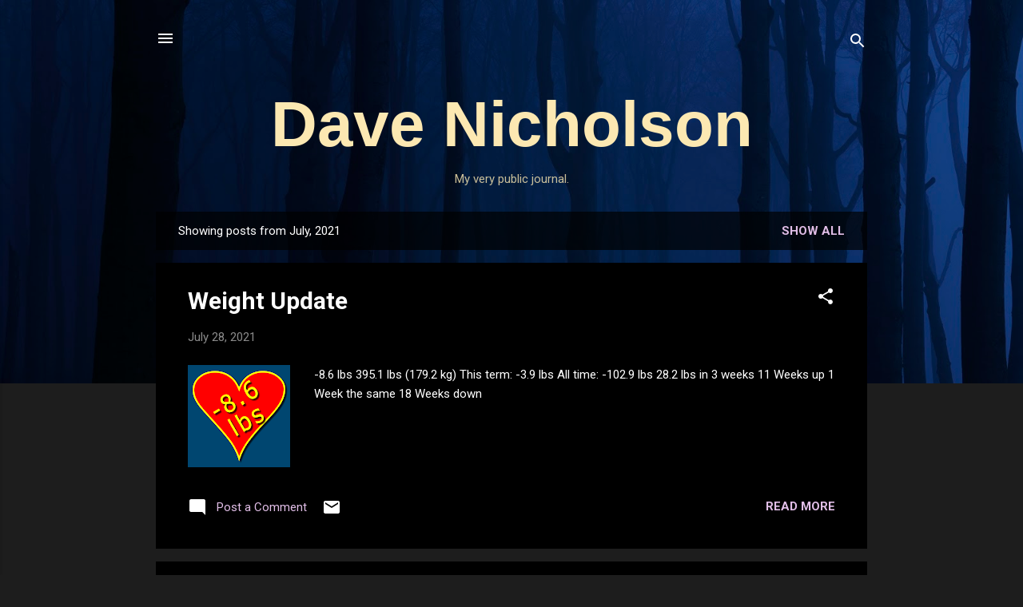

--- FILE ---
content_type: text/html; charset=UTF-8
request_url: https://www.davenicholson.ca/2021/07/
body_size: 39171
content:
<!DOCTYPE html>
<html dir='ltr' lang='en'>
<head>
<meta content='width=device-width, initial-scale=1' name='viewport'/>
<title>Dave Nicholson</title>
<meta content='text/html; charset=UTF-8' http-equiv='Content-Type'/>
<!-- Chrome, Firefox OS and Opera -->
<meta content='#1d1d1d' name='theme-color'/>
<!-- Windows Phone -->
<meta content='#1d1d1d' name='msapplication-navbutton-color'/>
<meta content='blogger' name='generator'/>
<link href='https://www.davenicholson.ca/favicon.ico' rel='icon' type='image/x-icon'/>
<link href='https://www.davenicholson.ca/2021/07/' rel='canonical'/>
<link rel="alternate" type="application/atom+xml" title="Dave Nicholson - Atom" href="https://www.davenicholson.ca/feeds/posts/default" />
<link rel="alternate" type="application/rss+xml" title="Dave Nicholson - RSS" href="https://www.davenicholson.ca/feeds/posts/default?alt=rss" />
<link rel="service.post" type="application/atom+xml" title="Dave Nicholson - Atom" href="https://www.blogger.com/feeds/5683248557101510546/posts/default" />
<!--Can't find substitution for tag [blog.ieCssRetrofitLinks]-->
<meta content='AxeMoose (Dave&#39;s) Blog' name='description'/>
<meta content='https://www.davenicholson.ca/2021/07/' property='og:url'/>
<meta content='Dave Nicholson' property='og:title'/>
<meta content='AxeMoose (Dave&#39;s) Blog' property='og:description'/>
<meta content='https://blogger.googleusercontent.com/img/b/R29vZ2xl/AVvXsEjH2wl2kvoMIMpQcAXfVjP4C7M5ShEjPWLyuS6H9R-6hp3QpjDwP5w5VHcNyyXM6gB4hjdScBT0uZJnpjM8ql7vGemVl2yj_eyTOeDRruVa45AN6TL_sOlXopirGE4JfsIyu00OPmhgEuI2/w1200-h630-p-k-no-nu/Weight.png' property='og:image'/>
<meta content='https://blogger.googleusercontent.com/img/b/R29vZ2xl/AVvXsEi144pvUVcqMOtk-xDDcntLVxTx80Uboxe0MBML4XpwQKwa9DSApH-gtI8CYNSByft0wbeqfrKIRPyg43HrNwpyy-BtcZNqulPeYDD7GZVsPMDMtzNdGjp7iIyx7I7OjBnoyrqJo9Y2fe24/w1200-h630-p-k-no-nu/Screenshot_20210726-133818_OneDrive.png' property='og:image'/>
<meta content='https://blogger.googleusercontent.com/img/b/R29vZ2xl/AVvXsEhE345AtGz3ZSj8ZW_EsoWVMYxhn2_rzIp6eOpMEFwFYU9kXD7PVJle4kgX3KuvPig21ndqwmJtva6ASLDLrZPRvJpALvgzaqOmJUd98YVkRMiJVegsBpdVgNvNWeauoT-FKTXP1BTJiZFE/w1200-h630-p-k-no-nu/Hard+Drive.jpg' property='og:image'/>
<meta content='https://blogger.googleusercontent.com/img/b/R29vZ2xl/AVvXsEhBONL8NZ4_qPgechtxnQ6ijaEknzkQiiGVIji_nBSKxuroNEI-omGzhOTI-EWV3sz8dZqRdCo2Bk9ZZ-S2XtliYC_DT_vMAl2GQjHf3fvk1v0zKcDwDP6wnRM-7a4PSdZsV5k2X6Kdj_HF/w1200-h630-p-k-no-nu/185455994_10218437662442768_5789913286396067932_n.jpg' property='og:image'/>
<meta content='https://blogger.googleusercontent.com/img/b/R29vZ2xl/AVvXsEiDVt_C3QegmNOJ4EWFV8bhXjcebiVz6SeY9SECu-1GOX-Oo9GUEsjyAR_95lOnTgOQwzptkHeT9xB_AtJ9pVuKTbs4Ao44V6dtLJ3iVnoO0PF1ZyTmieqxWCAVY4rsf-m31WjgSQvzEgVP/w1200-h630-p-k-no-nu/Nudist.jpg' property='og:image'/>
<meta content='https://blogger.googleusercontent.com/img/b/R29vZ2xl/AVvXsEiXPlh_PTuEpkN7w4HXzuhY_erYGBRnXll_SwdiafbmGUnyIs0FUWWlhgJhGlM3_8F5B_PrdgYvkdwUhg78o9rbH3E1ndd2UThYz2wus-LVgS9tL_3lcX7wCA-JNK07gMXz8iq2lQ_ZJ2Dm/w1200-h630-p-k-no-nu/Puzzle+1.jpg' property='og:image'/>
<meta content='https://blogger.googleusercontent.com/img/b/R29vZ2xl/AVvXsEgUeKsZEyLgpj0ACG49R11g8iFaB0wPMSod9f4gxtjTuxt9Z9GxI6Aa6LiFbdBClR9nH6Y9jQVpgsad9TaUnU-kBSXboMRiMWXFISyqQ5zlUsxSXx0a6VocD3-gA5KQUEP216Gazd1g_CeM/w1200-h630-p-k-no-nu/Puzzle+Count.png' property='og:image'/>
<meta content='https://blogger.googleusercontent.com/img/b/R29vZ2xl/AVvXsEgoBaIqTDxqur-IT9wOSE2yIhKjawz9s45AvmQyj9Es2O09ffpzeqCOGz_RJ81KVzSdfdFH4tMEv-OOJzxJvlW2t09GZAWgOBCbwV8pcHZHrN1CYe-DxJ9wwLgihHKeTMcWEhNkM1fdoU54/w1200-h630-p-k-no-nu/Army+1.jpg' property='og:image'/>
<meta content='https://blogger.googleusercontent.com/img/b/R29vZ2xl/AVvXsEizQO2NzUOMfBVgXhURay-QRO53ErNvviK7jvDU1Vt8JhUGnQfLii6SPNLQLRmZtjXu8pKZ6apBMDONNX318OFZYagiZPgLaST0odxNwHwfm7AoBckOPf1HmzOAE5HxHRFEzkPz2Jgk6rHH/w1200-h630-p-k-no-nu/01.jpg' property='og:image'/>
<meta content='https://blogger.googleusercontent.com/img/b/R29vZ2xl/AVvXsEiEcHVoJNYy8YoC3_r8ZAQO74IK_kCx4_KM-5EiFHQqP33Fr2wkfGByhQYm9NHUo7PO1C92e63a7XYW_vlSMUai6H4K32Ix71sNbdgbxP-X7S_tI1Ot984ZpAFBOXvJgImluSDuBkOJUnkk/w1200-h630-p-k-no-nu/031.jpg' property='og:image'/>
<meta content='https://blogger.googleusercontent.com/img/b/R29vZ2xl/AVvXsEhABwigwm5J85epRUDyCVrTaMJcdH-bj4LMVb45etAokI6PZtkSK4ijdCipcJkGDmh6UjZWYjouzYpVHu6EYIgWXBV91ZL86x19VOs9evdP20CYay8kY9ZWQMhwzMTPz5yr4yR7dLiIlYtZ/w1200-h630-p-k-no-nu/189.jpg' property='og:image'/>
<meta content='https://blogger.googleusercontent.com/img/b/R29vZ2xl/AVvXsEiyucllay55EN-a8q5jzCldUfMTKyX4r53A9mM511vRbD4bmDEe6yAZlQnfCff-d51b9ynJXc01_d87Qb-lmHeEFVJU1UCXFGLs095qOY4jdORi7837fCq5mv6m5jt8KttCciaEo_7FjCkZ/w1200-h630-p-k-no-nu/Clipboard01.jpg' property='og:image'/>
<meta content='https://blogger.googleusercontent.com/img/b/R29vZ2xl/AVvXsEh1r_RaPynyX7JdvzYvpKhN16bhMrj5nG0wGnV2H4fMKF6ymzEjhs9bZGiQef-JSM7bTqDC8Id-Pc9WL4ecwSsFg9bnMZbXk0c6Q4eD-i5LzQFrCj55YSz__nHprGu5KFN8PugJMnuARKg1/w1200-h630-p-k-no-nu/196.jpg' property='og:image'/>
<meta content='https://blogger.googleusercontent.com/img/b/R29vZ2xl/AVvXsEjbSxJltpkzUSk8cAJY__rYizTCSRhHFPghnZ7f4gfQagJIARq8_GeWubABdoNrxuwTNE31ukFiG-YazfPoAiIbBFR17P12T8_FHkDkEDA_Qbyqg9LWKpCwTWVTUSymT3mvRxMN0YZpPkJm/w1200-h630-p-k-no-nu/Weight.jpg' property='og:image'/>
<meta content='https://blogger.googleusercontent.com/img/b/R29vZ2xl/AVvXsEjNEHZcZ6Ks1pEW09B3R1-04ApDkECRxaM0ChTds9cB7UjJdaCRXRZ8jJWoSl70nhN16CEqkOgCdGXQccXkpy7DrbDswMOYPAvIfADJrw_uacAwYEkkGhw_40OdZoYFp6cRiwGjn_DojUy_/w1200-h630-p-k-no-nu/189.jpg' property='og:image'/>
<meta content='https://blogger.googleusercontent.com/img/b/R29vZ2xl/AVvXsEhMP4DvY4LPFxJ0RFwKEopzjG3AR9N_kYXZ6tXya-vZupVXTYr-EEo37aZAFt9owMNsQRW_cC8MiS3pfwDLBswPND38JfpdEG9v5xLhB06zaRLERApGpDsxFWEFA_n8rmV5ma9yJ4di5tnv/w1200-h630-p-k-no-nu/Coffee.jpg' property='og:image'/>
<style type='text/css'>@font-face{font-family:'Roboto';font-style:italic;font-weight:300;font-stretch:100%;font-display:swap;src:url(//fonts.gstatic.com/s/roboto/v50/KFOKCnqEu92Fr1Mu53ZEC9_Vu3r1gIhOszmOClHrs6ljXfMMLt_QuAX-k3Yi128m0kN2.woff2)format('woff2');unicode-range:U+0460-052F,U+1C80-1C8A,U+20B4,U+2DE0-2DFF,U+A640-A69F,U+FE2E-FE2F;}@font-face{font-family:'Roboto';font-style:italic;font-weight:300;font-stretch:100%;font-display:swap;src:url(//fonts.gstatic.com/s/roboto/v50/KFOKCnqEu92Fr1Mu53ZEC9_Vu3r1gIhOszmOClHrs6ljXfMMLt_QuAz-k3Yi128m0kN2.woff2)format('woff2');unicode-range:U+0301,U+0400-045F,U+0490-0491,U+04B0-04B1,U+2116;}@font-face{font-family:'Roboto';font-style:italic;font-weight:300;font-stretch:100%;font-display:swap;src:url(//fonts.gstatic.com/s/roboto/v50/KFOKCnqEu92Fr1Mu53ZEC9_Vu3r1gIhOszmOClHrs6ljXfMMLt_QuAT-k3Yi128m0kN2.woff2)format('woff2');unicode-range:U+1F00-1FFF;}@font-face{font-family:'Roboto';font-style:italic;font-weight:300;font-stretch:100%;font-display:swap;src:url(//fonts.gstatic.com/s/roboto/v50/KFOKCnqEu92Fr1Mu53ZEC9_Vu3r1gIhOszmOClHrs6ljXfMMLt_QuAv-k3Yi128m0kN2.woff2)format('woff2');unicode-range:U+0370-0377,U+037A-037F,U+0384-038A,U+038C,U+038E-03A1,U+03A3-03FF;}@font-face{font-family:'Roboto';font-style:italic;font-weight:300;font-stretch:100%;font-display:swap;src:url(//fonts.gstatic.com/s/roboto/v50/KFOKCnqEu92Fr1Mu53ZEC9_Vu3r1gIhOszmOClHrs6ljXfMMLt_QuHT-k3Yi128m0kN2.woff2)format('woff2');unicode-range:U+0302-0303,U+0305,U+0307-0308,U+0310,U+0312,U+0315,U+031A,U+0326-0327,U+032C,U+032F-0330,U+0332-0333,U+0338,U+033A,U+0346,U+034D,U+0391-03A1,U+03A3-03A9,U+03B1-03C9,U+03D1,U+03D5-03D6,U+03F0-03F1,U+03F4-03F5,U+2016-2017,U+2034-2038,U+203C,U+2040,U+2043,U+2047,U+2050,U+2057,U+205F,U+2070-2071,U+2074-208E,U+2090-209C,U+20D0-20DC,U+20E1,U+20E5-20EF,U+2100-2112,U+2114-2115,U+2117-2121,U+2123-214F,U+2190,U+2192,U+2194-21AE,U+21B0-21E5,U+21F1-21F2,U+21F4-2211,U+2213-2214,U+2216-22FF,U+2308-230B,U+2310,U+2319,U+231C-2321,U+2336-237A,U+237C,U+2395,U+239B-23B7,U+23D0,U+23DC-23E1,U+2474-2475,U+25AF,U+25B3,U+25B7,U+25BD,U+25C1,U+25CA,U+25CC,U+25FB,U+266D-266F,U+27C0-27FF,U+2900-2AFF,U+2B0E-2B11,U+2B30-2B4C,U+2BFE,U+3030,U+FF5B,U+FF5D,U+1D400-1D7FF,U+1EE00-1EEFF;}@font-face{font-family:'Roboto';font-style:italic;font-weight:300;font-stretch:100%;font-display:swap;src:url(//fonts.gstatic.com/s/roboto/v50/KFOKCnqEu92Fr1Mu53ZEC9_Vu3r1gIhOszmOClHrs6ljXfMMLt_QuGb-k3Yi128m0kN2.woff2)format('woff2');unicode-range:U+0001-000C,U+000E-001F,U+007F-009F,U+20DD-20E0,U+20E2-20E4,U+2150-218F,U+2190,U+2192,U+2194-2199,U+21AF,U+21E6-21F0,U+21F3,U+2218-2219,U+2299,U+22C4-22C6,U+2300-243F,U+2440-244A,U+2460-24FF,U+25A0-27BF,U+2800-28FF,U+2921-2922,U+2981,U+29BF,U+29EB,U+2B00-2BFF,U+4DC0-4DFF,U+FFF9-FFFB,U+10140-1018E,U+10190-1019C,U+101A0,U+101D0-101FD,U+102E0-102FB,U+10E60-10E7E,U+1D2C0-1D2D3,U+1D2E0-1D37F,U+1F000-1F0FF,U+1F100-1F1AD,U+1F1E6-1F1FF,U+1F30D-1F30F,U+1F315,U+1F31C,U+1F31E,U+1F320-1F32C,U+1F336,U+1F378,U+1F37D,U+1F382,U+1F393-1F39F,U+1F3A7-1F3A8,U+1F3AC-1F3AF,U+1F3C2,U+1F3C4-1F3C6,U+1F3CA-1F3CE,U+1F3D4-1F3E0,U+1F3ED,U+1F3F1-1F3F3,U+1F3F5-1F3F7,U+1F408,U+1F415,U+1F41F,U+1F426,U+1F43F,U+1F441-1F442,U+1F444,U+1F446-1F449,U+1F44C-1F44E,U+1F453,U+1F46A,U+1F47D,U+1F4A3,U+1F4B0,U+1F4B3,U+1F4B9,U+1F4BB,U+1F4BF,U+1F4C8-1F4CB,U+1F4D6,U+1F4DA,U+1F4DF,U+1F4E3-1F4E6,U+1F4EA-1F4ED,U+1F4F7,U+1F4F9-1F4FB,U+1F4FD-1F4FE,U+1F503,U+1F507-1F50B,U+1F50D,U+1F512-1F513,U+1F53E-1F54A,U+1F54F-1F5FA,U+1F610,U+1F650-1F67F,U+1F687,U+1F68D,U+1F691,U+1F694,U+1F698,U+1F6AD,U+1F6B2,U+1F6B9-1F6BA,U+1F6BC,U+1F6C6-1F6CF,U+1F6D3-1F6D7,U+1F6E0-1F6EA,U+1F6F0-1F6F3,U+1F6F7-1F6FC,U+1F700-1F7FF,U+1F800-1F80B,U+1F810-1F847,U+1F850-1F859,U+1F860-1F887,U+1F890-1F8AD,U+1F8B0-1F8BB,U+1F8C0-1F8C1,U+1F900-1F90B,U+1F93B,U+1F946,U+1F984,U+1F996,U+1F9E9,U+1FA00-1FA6F,U+1FA70-1FA7C,U+1FA80-1FA89,U+1FA8F-1FAC6,U+1FACE-1FADC,U+1FADF-1FAE9,U+1FAF0-1FAF8,U+1FB00-1FBFF;}@font-face{font-family:'Roboto';font-style:italic;font-weight:300;font-stretch:100%;font-display:swap;src:url(//fonts.gstatic.com/s/roboto/v50/KFOKCnqEu92Fr1Mu53ZEC9_Vu3r1gIhOszmOClHrs6ljXfMMLt_QuAf-k3Yi128m0kN2.woff2)format('woff2');unicode-range:U+0102-0103,U+0110-0111,U+0128-0129,U+0168-0169,U+01A0-01A1,U+01AF-01B0,U+0300-0301,U+0303-0304,U+0308-0309,U+0323,U+0329,U+1EA0-1EF9,U+20AB;}@font-face{font-family:'Roboto';font-style:italic;font-weight:300;font-stretch:100%;font-display:swap;src:url(//fonts.gstatic.com/s/roboto/v50/KFOKCnqEu92Fr1Mu53ZEC9_Vu3r1gIhOszmOClHrs6ljXfMMLt_QuAb-k3Yi128m0kN2.woff2)format('woff2');unicode-range:U+0100-02BA,U+02BD-02C5,U+02C7-02CC,U+02CE-02D7,U+02DD-02FF,U+0304,U+0308,U+0329,U+1D00-1DBF,U+1E00-1E9F,U+1EF2-1EFF,U+2020,U+20A0-20AB,U+20AD-20C0,U+2113,U+2C60-2C7F,U+A720-A7FF;}@font-face{font-family:'Roboto';font-style:italic;font-weight:300;font-stretch:100%;font-display:swap;src:url(//fonts.gstatic.com/s/roboto/v50/KFOKCnqEu92Fr1Mu53ZEC9_Vu3r1gIhOszmOClHrs6ljXfMMLt_QuAj-k3Yi128m0g.woff2)format('woff2');unicode-range:U+0000-00FF,U+0131,U+0152-0153,U+02BB-02BC,U+02C6,U+02DA,U+02DC,U+0304,U+0308,U+0329,U+2000-206F,U+20AC,U+2122,U+2191,U+2193,U+2212,U+2215,U+FEFF,U+FFFD;}@font-face{font-family:'Roboto';font-style:normal;font-weight:400;font-stretch:100%;font-display:swap;src:url(//fonts.gstatic.com/s/roboto/v50/KFO7CnqEu92Fr1ME7kSn66aGLdTylUAMa3GUBHMdazTgWw.woff2)format('woff2');unicode-range:U+0460-052F,U+1C80-1C8A,U+20B4,U+2DE0-2DFF,U+A640-A69F,U+FE2E-FE2F;}@font-face{font-family:'Roboto';font-style:normal;font-weight:400;font-stretch:100%;font-display:swap;src:url(//fonts.gstatic.com/s/roboto/v50/KFO7CnqEu92Fr1ME7kSn66aGLdTylUAMa3iUBHMdazTgWw.woff2)format('woff2');unicode-range:U+0301,U+0400-045F,U+0490-0491,U+04B0-04B1,U+2116;}@font-face{font-family:'Roboto';font-style:normal;font-weight:400;font-stretch:100%;font-display:swap;src:url(//fonts.gstatic.com/s/roboto/v50/KFO7CnqEu92Fr1ME7kSn66aGLdTylUAMa3CUBHMdazTgWw.woff2)format('woff2');unicode-range:U+1F00-1FFF;}@font-face{font-family:'Roboto';font-style:normal;font-weight:400;font-stretch:100%;font-display:swap;src:url(//fonts.gstatic.com/s/roboto/v50/KFO7CnqEu92Fr1ME7kSn66aGLdTylUAMa3-UBHMdazTgWw.woff2)format('woff2');unicode-range:U+0370-0377,U+037A-037F,U+0384-038A,U+038C,U+038E-03A1,U+03A3-03FF;}@font-face{font-family:'Roboto';font-style:normal;font-weight:400;font-stretch:100%;font-display:swap;src:url(//fonts.gstatic.com/s/roboto/v50/KFO7CnqEu92Fr1ME7kSn66aGLdTylUAMawCUBHMdazTgWw.woff2)format('woff2');unicode-range:U+0302-0303,U+0305,U+0307-0308,U+0310,U+0312,U+0315,U+031A,U+0326-0327,U+032C,U+032F-0330,U+0332-0333,U+0338,U+033A,U+0346,U+034D,U+0391-03A1,U+03A3-03A9,U+03B1-03C9,U+03D1,U+03D5-03D6,U+03F0-03F1,U+03F4-03F5,U+2016-2017,U+2034-2038,U+203C,U+2040,U+2043,U+2047,U+2050,U+2057,U+205F,U+2070-2071,U+2074-208E,U+2090-209C,U+20D0-20DC,U+20E1,U+20E5-20EF,U+2100-2112,U+2114-2115,U+2117-2121,U+2123-214F,U+2190,U+2192,U+2194-21AE,U+21B0-21E5,U+21F1-21F2,U+21F4-2211,U+2213-2214,U+2216-22FF,U+2308-230B,U+2310,U+2319,U+231C-2321,U+2336-237A,U+237C,U+2395,U+239B-23B7,U+23D0,U+23DC-23E1,U+2474-2475,U+25AF,U+25B3,U+25B7,U+25BD,U+25C1,U+25CA,U+25CC,U+25FB,U+266D-266F,U+27C0-27FF,U+2900-2AFF,U+2B0E-2B11,U+2B30-2B4C,U+2BFE,U+3030,U+FF5B,U+FF5D,U+1D400-1D7FF,U+1EE00-1EEFF;}@font-face{font-family:'Roboto';font-style:normal;font-weight:400;font-stretch:100%;font-display:swap;src:url(//fonts.gstatic.com/s/roboto/v50/KFO7CnqEu92Fr1ME7kSn66aGLdTylUAMaxKUBHMdazTgWw.woff2)format('woff2');unicode-range:U+0001-000C,U+000E-001F,U+007F-009F,U+20DD-20E0,U+20E2-20E4,U+2150-218F,U+2190,U+2192,U+2194-2199,U+21AF,U+21E6-21F0,U+21F3,U+2218-2219,U+2299,U+22C4-22C6,U+2300-243F,U+2440-244A,U+2460-24FF,U+25A0-27BF,U+2800-28FF,U+2921-2922,U+2981,U+29BF,U+29EB,U+2B00-2BFF,U+4DC0-4DFF,U+FFF9-FFFB,U+10140-1018E,U+10190-1019C,U+101A0,U+101D0-101FD,U+102E0-102FB,U+10E60-10E7E,U+1D2C0-1D2D3,U+1D2E0-1D37F,U+1F000-1F0FF,U+1F100-1F1AD,U+1F1E6-1F1FF,U+1F30D-1F30F,U+1F315,U+1F31C,U+1F31E,U+1F320-1F32C,U+1F336,U+1F378,U+1F37D,U+1F382,U+1F393-1F39F,U+1F3A7-1F3A8,U+1F3AC-1F3AF,U+1F3C2,U+1F3C4-1F3C6,U+1F3CA-1F3CE,U+1F3D4-1F3E0,U+1F3ED,U+1F3F1-1F3F3,U+1F3F5-1F3F7,U+1F408,U+1F415,U+1F41F,U+1F426,U+1F43F,U+1F441-1F442,U+1F444,U+1F446-1F449,U+1F44C-1F44E,U+1F453,U+1F46A,U+1F47D,U+1F4A3,U+1F4B0,U+1F4B3,U+1F4B9,U+1F4BB,U+1F4BF,U+1F4C8-1F4CB,U+1F4D6,U+1F4DA,U+1F4DF,U+1F4E3-1F4E6,U+1F4EA-1F4ED,U+1F4F7,U+1F4F9-1F4FB,U+1F4FD-1F4FE,U+1F503,U+1F507-1F50B,U+1F50D,U+1F512-1F513,U+1F53E-1F54A,U+1F54F-1F5FA,U+1F610,U+1F650-1F67F,U+1F687,U+1F68D,U+1F691,U+1F694,U+1F698,U+1F6AD,U+1F6B2,U+1F6B9-1F6BA,U+1F6BC,U+1F6C6-1F6CF,U+1F6D3-1F6D7,U+1F6E0-1F6EA,U+1F6F0-1F6F3,U+1F6F7-1F6FC,U+1F700-1F7FF,U+1F800-1F80B,U+1F810-1F847,U+1F850-1F859,U+1F860-1F887,U+1F890-1F8AD,U+1F8B0-1F8BB,U+1F8C0-1F8C1,U+1F900-1F90B,U+1F93B,U+1F946,U+1F984,U+1F996,U+1F9E9,U+1FA00-1FA6F,U+1FA70-1FA7C,U+1FA80-1FA89,U+1FA8F-1FAC6,U+1FACE-1FADC,U+1FADF-1FAE9,U+1FAF0-1FAF8,U+1FB00-1FBFF;}@font-face{font-family:'Roboto';font-style:normal;font-weight:400;font-stretch:100%;font-display:swap;src:url(//fonts.gstatic.com/s/roboto/v50/KFO7CnqEu92Fr1ME7kSn66aGLdTylUAMa3OUBHMdazTgWw.woff2)format('woff2');unicode-range:U+0102-0103,U+0110-0111,U+0128-0129,U+0168-0169,U+01A0-01A1,U+01AF-01B0,U+0300-0301,U+0303-0304,U+0308-0309,U+0323,U+0329,U+1EA0-1EF9,U+20AB;}@font-face{font-family:'Roboto';font-style:normal;font-weight:400;font-stretch:100%;font-display:swap;src:url(//fonts.gstatic.com/s/roboto/v50/KFO7CnqEu92Fr1ME7kSn66aGLdTylUAMa3KUBHMdazTgWw.woff2)format('woff2');unicode-range:U+0100-02BA,U+02BD-02C5,U+02C7-02CC,U+02CE-02D7,U+02DD-02FF,U+0304,U+0308,U+0329,U+1D00-1DBF,U+1E00-1E9F,U+1EF2-1EFF,U+2020,U+20A0-20AB,U+20AD-20C0,U+2113,U+2C60-2C7F,U+A720-A7FF;}@font-face{font-family:'Roboto';font-style:normal;font-weight:400;font-stretch:100%;font-display:swap;src:url(//fonts.gstatic.com/s/roboto/v50/KFO7CnqEu92Fr1ME7kSn66aGLdTylUAMa3yUBHMdazQ.woff2)format('woff2');unicode-range:U+0000-00FF,U+0131,U+0152-0153,U+02BB-02BC,U+02C6,U+02DA,U+02DC,U+0304,U+0308,U+0329,U+2000-206F,U+20AC,U+2122,U+2191,U+2193,U+2212,U+2215,U+FEFF,U+FFFD;}@font-face{font-family:'Roboto';font-style:normal;font-weight:700;font-stretch:100%;font-display:swap;src:url(//fonts.gstatic.com/s/roboto/v50/KFO7CnqEu92Fr1ME7kSn66aGLdTylUAMa3GUBHMdazTgWw.woff2)format('woff2');unicode-range:U+0460-052F,U+1C80-1C8A,U+20B4,U+2DE0-2DFF,U+A640-A69F,U+FE2E-FE2F;}@font-face{font-family:'Roboto';font-style:normal;font-weight:700;font-stretch:100%;font-display:swap;src:url(//fonts.gstatic.com/s/roboto/v50/KFO7CnqEu92Fr1ME7kSn66aGLdTylUAMa3iUBHMdazTgWw.woff2)format('woff2');unicode-range:U+0301,U+0400-045F,U+0490-0491,U+04B0-04B1,U+2116;}@font-face{font-family:'Roboto';font-style:normal;font-weight:700;font-stretch:100%;font-display:swap;src:url(//fonts.gstatic.com/s/roboto/v50/KFO7CnqEu92Fr1ME7kSn66aGLdTylUAMa3CUBHMdazTgWw.woff2)format('woff2');unicode-range:U+1F00-1FFF;}@font-face{font-family:'Roboto';font-style:normal;font-weight:700;font-stretch:100%;font-display:swap;src:url(//fonts.gstatic.com/s/roboto/v50/KFO7CnqEu92Fr1ME7kSn66aGLdTylUAMa3-UBHMdazTgWw.woff2)format('woff2');unicode-range:U+0370-0377,U+037A-037F,U+0384-038A,U+038C,U+038E-03A1,U+03A3-03FF;}@font-face{font-family:'Roboto';font-style:normal;font-weight:700;font-stretch:100%;font-display:swap;src:url(//fonts.gstatic.com/s/roboto/v50/KFO7CnqEu92Fr1ME7kSn66aGLdTylUAMawCUBHMdazTgWw.woff2)format('woff2');unicode-range:U+0302-0303,U+0305,U+0307-0308,U+0310,U+0312,U+0315,U+031A,U+0326-0327,U+032C,U+032F-0330,U+0332-0333,U+0338,U+033A,U+0346,U+034D,U+0391-03A1,U+03A3-03A9,U+03B1-03C9,U+03D1,U+03D5-03D6,U+03F0-03F1,U+03F4-03F5,U+2016-2017,U+2034-2038,U+203C,U+2040,U+2043,U+2047,U+2050,U+2057,U+205F,U+2070-2071,U+2074-208E,U+2090-209C,U+20D0-20DC,U+20E1,U+20E5-20EF,U+2100-2112,U+2114-2115,U+2117-2121,U+2123-214F,U+2190,U+2192,U+2194-21AE,U+21B0-21E5,U+21F1-21F2,U+21F4-2211,U+2213-2214,U+2216-22FF,U+2308-230B,U+2310,U+2319,U+231C-2321,U+2336-237A,U+237C,U+2395,U+239B-23B7,U+23D0,U+23DC-23E1,U+2474-2475,U+25AF,U+25B3,U+25B7,U+25BD,U+25C1,U+25CA,U+25CC,U+25FB,U+266D-266F,U+27C0-27FF,U+2900-2AFF,U+2B0E-2B11,U+2B30-2B4C,U+2BFE,U+3030,U+FF5B,U+FF5D,U+1D400-1D7FF,U+1EE00-1EEFF;}@font-face{font-family:'Roboto';font-style:normal;font-weight:700;font-stretch:100%;font-display:swap;src:url(//fonts.gstatic.com/s/roboto/v50/KFO7CnqEu92Fr1ME7kSn66aGLdTylUAMaxKUBHMdazTgWw.woff2)format('woff2');unicode-range:U+0001-000C,U+000E-001F,U+007F-009F,U+20DD-20E0,U+20E2-20E4,U+2150-218F,U+2190,U+2192,U+2194-2199,U+21AF,U+21E6-21F0,U+21F3,U+2218-2219,U+2299,U+22C4-22C6,U+2300-243F,U+2440-244A,U+2460-24FF,U+25A0-27BF,U+2800-28FF,U+2921-2922,U+2981,U+29BF,U+29EB,U+2B00-2BFF,U+4DC0-4DFF,U+FFF9-FFFB,U+10140-1018E,U+10190-1019C,U+101A0,U+101D0-101FD,U+102E0-102FB,U+10E60-10E7E,U+1D2C0-1D2D3,U+1D2E0-1D37F,U+1F000-1F0FF,U+1F100-1F1AD,U+1F1E6-1F1FF,U+1F30D-1F30F,U+1F315,U+1F31C,U+1F31E,U+1F320-1F32C,U+1F336,U+1F378,U+1F37D,U+1F382,U+1F393-1F39F,U+1F3A7-1F3A8,U+1F3AC-1F3AF,U+1F3C2,U+1F3C4-1F3C6,U+1F3CA-1F3CE,U+1F3D4-1F3E0,U+1F3ED,U+1F3F1-1F3F3,U+1F3F5-1F3F7,U+1F408,U+1F415,U+1F41F,U+1F426,U+1F43F,U+1F441-1F442,U+1F444,U+1F446-1F449,U+1F44C-1F44E,U+1F453,U+1F46A,U+1F47D,U+1F4A3,U+1F4B0,U+1F4B3,U+1F4B9,U+1F4BB,U+1F4BF,U+1F4C8-1F4CB,U+1F4D6,U+1F4DA,U+1F4DF,U+1F4E3-1F4E6,U+1F4EA-1F4ED,U+1F4F7,U+1F4F9-1F4FB,U+1F4FD-1F4FE,U+1F503,U+1F507-1F50B,U+1F50D,U+1F512-1F513,U+1F53E-1F54A,U+1F54F-1F5FA,U+1F610,U+1F650-1F67F,U+1F687,U+1F68D,U+1F691,U+1F694,U+1F698,U+1F6AD,U+1F6B2,U+1F6B9-1F6BA,U+1F6BC,U+1F6C6-1F6CF,U+1F6D3-1F6D7,U+1F6E0-1F6EA,U+1F6F0-1F6F3,U+1F6F7-1F6FC,U+1F700-1F7FF,U+1F800-1F80B,U+1F810-1F847,U+1F850-1F859,U+1F860-1F887,U+1F890-1F8AD,U+1F8B0-1F8BB,U+1F8C0-1F8C1,U+1F900-1F90B,U+1F93B,U+1F946,U+1F984,U+1F996,U+1F9E9,U+1FA00-1FA6F,U+1FA70-1FA7C,U+1FA80-1FA89,U+1FA8F-1FAC6,U+1FACE-1FADC,U+1FADF-1FAE9,U+1FAF0-1FAF8,U+1FB00-1FBFF;}@font-face{font-family:'Roboto';font-style:normal;font-weight:700;font-stretch:100%;font-display:swap;src:url(//fonts.gstatic.com/s/roboto/v50/KFO7CnqEu92Fr1ME7kSn66aGLdTylUAMa3OUBHMdazTgWw.woff2)format('woff2');unicode-range:U+0102-0103,U+0110-0111,U+0128-0129,U+0168-0169,U+01A0-01A1,U+01AF-01B0,U+0300-0301,U+0303-0304,U+0308-0309,U+0323,U+0329,U+1EA0-1EF9,U+20AB;}@font-face{font-family:'Roboto';font-style:normal;font-weight:700;font-stretch:100%;font-display:swap;src:url(//fonts.gstatic.com/s/roboto/v50/KFO7CnqEu92Fr1ME7kSn66aGLdTylUAMa3KUBHMdazTgWw.woff2)format('woff2');unicode-range:U+0100-02BA,U+02BD-02C5,U+02C7-02CC,U+02CE-02D7,U+02DD-02FF,U+0304,U+0308,U+0329,U+1D00-1DBF,U+1E00-1E9F,U+1EF2-1EFF,U+2020,U+20A0-20AB,U+20AD-20C0,U+2113,U+2C60-2C7F,U+A720-A7FF;}@font-face{font-family:'Roboto';font-style:normal;font-weight:700;font-stretch:100%;font-display:swap;src:url(//fonts.gstatic.com/s/roboto/v50/KFO7CnqEu92Fr1ME7kSn66aGLdTylUAMa3yUBHMdazQ.woff2)format('woff2');unicode-range:U+0000-00FF,U+0131,U+0152-0153,U+02BB-02BC,U+02C6,U+02DA,U+02DC,U+0304,U+0308,U+0329,U+2000-206F,U+20AC,U+2122,U+2191,U+2193,U+2212,U+2215,U+FEFF,U+FFFD;}</style>
<style id='page-skin-1' type='text/css'><!--
/*! normalize.css v3.0.1 | MIT License | git.io/normalize */html{font-family:sans-serif;-ms-text-size-adjust:100%;-webkit-text-size-adjust:100%}body{margin:0}article,aside,details,figcaption,figure,footer,header,hgroup,main,nav,section,summary{display:block}audio,canvas,progress,video{display:inline-block;vertical-align:baseline}audio:not([controls]){display:none;height:0}[hidden],template{display:none}a{background:transparent}a:active,a:hover{outline:0}abbr[title]{border-bottom:1px dotted}b,strong{font-weight:bold}dfn{font-style:italic}h1{font-size:2em;margin:.67em 0}mark{background:#ff0;color:#000}small{font-size:80%}sub,sup{font-size:75%;line-height:0;position:relative;vertical-align:baseline}sup{top:-0.5em}sub{bottom:-0.25em}img{border:0}svg:not(:root){overflow:hidden}figure{margin:1em 40px}hr{-moz-box-sizing:content-box;box-sizing:content-box;height:0}pre{overflow:auto}code,kbd,pre,samp{font-family:monospace,monospace;font-size:1em}button,input,optgroup,select,textarea{color:inherit;font:inherit;margin:0}button{overflow:visible}button,select{text-transform:none}button,html input[type="button"],input[type="reset"],input[type="submit"]{-webkit-appearance:button;cursor:pointer}button[disabled],html input[disabled]{cursor:default}button::-moz-focus-inner,input::-moz-focus-inner{border:0;padding:0}input{line-height:normal}input[type="checkbox"],input[type="radio"]{box-sizing:border-box;padding:0}input[type="number"]::-webkit-inner-spin-button,input[type="number"]::-webkit-outer-spin-button{height:auto}input[type="search"]{-webkit-appearance:textfield;-moz-box-sizing:content-box;-webkit-box-sizing:content-box;box-sizing:content-box}input[type="search"]::-webkit-search-cancel-button,input[type="search"]::-webkit-search-decoration{-webkit-appearance:none}fieldset{border:1px solid #c0c0c0;margin:0 2px;padding:.35em .625em .75em}legend{border:0;padding:0}textarea{overflow:auto}optgroup{font-weight:bold}table{border-collapse:collapse;border-spacing:0}td,th{padding:0}
/*!************************************************
* Blogger Template Style
* Name: Contempo
**************************************************/
body{
overflow-wrap:break-word;
word-break:break-word;
word-wrap:break-word
}
.hidden{
display:none
}
.invisible{
visibility:hidden
}
.container::after,.float-container::after{
clear:both;
content:"";
display:table
}
.clearboth{
clear:both
}
#comments .comment .comment-actions,.subscribe-popup .FollowByEmail .follow-by-email-submit,.widget.Profile .profile-link,.widget.Profile .profile-link.visit-profile{
background:0 0;
border:0;
box-shadow:none;
color:#E1BEE7;
cursor:pointer;
font-size:14px;
font-weight:700;
outline:0;
text-decoration:none;
text-transform:uppercase;
width:auto
}
.dim-overlay{
background-color:rgba(0,0,0,.54);
height:100vh;
left:0;
position:fixed;
top:0;
width:100%
}
#sharing-dim-overlay{
background-color:transparent
}
input::-ms-clear{
display:none
}
.blogger-logo,.svg-icon-24.blogger-logo{
fill:#ff9800;
opacity:1
}
.loading-spinner-large{
-webkit-animation:mspin-rotate 1.568s infinite linear;
animation:mspin-rotate 1.568s infinite linear;
height:48px;
overflow:hidden;
position:absolute;
width:48px;
z-index:200
}
.loading-spinner-large>div{
-webkit-animation:mspin-revrot 5332ms infinite steps(4);
animation:mspin-revrot 5332ms infinite steps(4)
}
.loading-spinner-large>div>div{
-webkit-animation:mspin-singlecolor-large-film 1333ms infinite steps(81);
animation:mspin-singlecolor-large-film 1333ms infinite steps(81);
background-size:100%;
height:48px;
width:3888px
}
.mspin-black-large>div>div,.mspin-grey_54-large>div>div{
background-image:url(https://www.blogblog.com/indie/mspin_black_large.svg)
}
.mspin-white-large>div>div{
background-image:url(https://www.blogblog.com/indie/mspin_white_large.svg)
}
.mspin-grey_54-large{
opacity:.54
}
@-webkit-keyframes mspin-singlecolor-large-film{
from{
-webkit-transform:translateX(0);
transform:translateX(0)
}
to{
-webkit-transform:translateX(-3888px);
transform:translateX(-3888px)
}
}
@keyframes mspin-singlecolor-large-film{
from{
-webkit-transform:translateX(0);
transform:translateX(0)
}
to{
-webkit-transform:translateX(-3888px);
transform:translateX(-3888px)
}
}
@-webkit-keyframes mspin-rotate{
from{
-webkit-transform:rotate(0);
transform:rotate(0)
}
to{
-webkit-transform:rotate(360deg);
transform:rotate(360deg)
}
}
@keyframes mspin-rotate{
from{
-webkit-transform:rotate(0);
transform:rotate(0)
}
to{
-webkit-transform:rotate(360deg);
transform:rotate(360deg)
}
}
@-webkit-keyframes mspin-revrot{
from{
-webkit-transform:rotate(0);
transform:rotate(0)
}
to{
-webkit-transform:rotate(-360deg);
transform:rotate(-360deg)
}
}
@keyframes mspin-revrot{
from{
-webkit-transform:rotate(0);
transform:rotate(0)
}
to{
-webkit-transform:rotate(-360deg);
transform:rotate(-360deg)
}
}
.skip-navigation{
background-color:#fff;
box-sizing:border-box;
color:#000;
display:block;
height:0;
left:0;
line-height:50px;
overflow:hidden;
padding-top:0;
position:fixed;
text-align:center;
top:0;
-webkit-transition:box-shadow .3s,height .3s,padding-top .3s;
transition:box-shadow .3s,height .3s,padding-top .3s;
width:100%;
z-index:900
}
.skip-navigation:focus{
box-shadow:0 4px 5px 0 rgba(0,0,0,.14),0 1px 10px 0 rgba(0,0,0,.12),0 2px 4px -1px rgba(0,0,0,.2);
height:50px
}
#main{
outline:0
}
.main-heading{
position:absolute;
clip:rect(1px,1px,1px,1px);
padding:0;
border:0;
height:1px;
width:1px;
overflow:hidden
}
.Attribution{
margin-top:1em;
text-align:center
}
.Attribution .blogger img,.Attribution .blogger svg{
vertical-align:bottom
}
.Attribution .blogger img{
margin-right:.5em
}
.Attribution div{
line-height:24px;
margin-top:.5em
}
.Attribution .copyright,.Attribution .image-attribution{
font-size:.7em;
margin-top:1.5em
}
.BLOG_mobile_video_class{
display:none
}
.bg-photo{
background-attachment:scroll!important
}
body .CSS_LIGHTBOX{
z-index:900
}
.extendable .show-less,.extendable .show-more{
border-color:#E1BEE7;
color:#E1BEE7;
margin-top:8px
}
.extendable .show-less.hidden,.extendable .show-more.hidden{
display:none
}
.inline-ad{
display:none;
max-width:100%;
overflow:hidden
}
.adsbygoogle{
display:block
}
#cookieChoiceInfo{
bottom:0;
top:auto
}
iframe.b-hbp-video{
border:0
}
.post-body img{
max-width:100%
}
.post-body iframe{
max-width:100%
}
.post-body a[imageanchor="1"]{
display:inline-block
}
.byline{
margin-right:1em
}
.byline:last-child{
margin-right:0
}
.link-copied-dialog{
max-width:520px;
outline:0
}
.link-copied-dialog .modal-dialog-buttons{
margin-top:8px
}
.link-copied-dialog .goog-buttonset-default{
background:0 0;
border:0
}
.link-copied-dialog .goog-buttonset-default:focus{
outline:0
}
.paging-control-container{
margin-bottom:16px
}
.paging-control-container .paging-control{
display:inline-block
}
.paging-control-container .comment-range-text::after,.paging-control-container .paging-control{
color:#E1BEE7
}
.paging-control-container .comment-range-text,.paging-control-container .paging-control{
margin-right:8px
}
.paging-control-container .comment-range-text::after,.paging-control-container .paging-control::after{
content:"\b7";
cursor:default;
padding-left:8px;
pointer-events:none
}
.paging-control-container .comment-range-text:last-child::after,.paging-control-container .paging-control:last-child::after{
content:none
}
.byline.reactions iframe{
height:20px
}
.b-notification{
color:#000;
background-color:#fff;
border-bottom:solid 1px #000;
box-sizing:border-box;
padding:16px 32px;
text-align:center
}
.b-notification.visible{
-webkit-transition:margin-top .3s cubic-bezier(.4,0,.2,1);
transition:margin-top .3s cubic-bezier(.4,0,.2,1)
}
.b-notification.invisible{
position:absolute
}
.b-notification-close{
position:absolute;
right:8px;
top:8px
}
.no-posts-message{
line-height:40px;
text-align:center
}
@media screen and (max-width:800px){
body.item-view .post-body a[imageanchor="1"][style*="float: left;"],body.item-view .post-body a[imageanchor="1"][style*="float: right;"]{
float:none!important;
clear:none!important
}
body.item-view .post-body a[imageanchor="1"] img{
display:block;
height:auto;
margin:0 auto
}
body.item-view .post-body>.separator:first-child>a[imageanchor="1"]:first-child{
margin-top:20px
}
.post-body a[imageanchor]{
display:block
}
body.item-view .post-body a[imageanchor="1"]{
margin-left:0!important;
margin-right:0!important
}
body.item-view .post-body a[imageanchor="1"]+a[imageanchor="1"]{
margin-top:16px
}
}
.item-control{
display:none
}
#comments{
border-top:1px dashed rgba(0,0,0,.54);
margin-top:20px;
padding:20px
}
#comments .comment-thread ol{
margin:0;
padding-left:0;
padding-left:0
}
#comments .comment .comment-replybox-single,#comments .comment-thread .comment-replies{
margin-left:60px
}
#comments .comment-thread .thread-count{
display:none
}
#comments .comment{
list-style-type:none;
padding:0 0 30px;
position:relative
}
#comments .comment .comment{
padding-bottom:8px
}
.comment .avatar-image-container{
position:absolute
}
.comment .avatar-image-container img{
border-radius:50%
}
.avatar-image-container svg,.comment .avatar-image-container .avatar-icon{
border-radius:50%;
border:solid 1px #ffffff;
box-sizing:border-box;
fill:#ffffff;
height:35px;
margin:0;
padding:7px;
width:35px
}
.comment .comment-block{
margin-top:10px;
margin-left:60px;
padding-bottom:0
}
#comments .comment-author-header-wrapper{
margin-left:40px
}
#comments .comment .thread-expanded .comment-block{
padding-bottom:20px
}
#comments .comment .comment-header .user,#comments .comment .comment-header .user a{
color:#ffffff;
font-style:normal;
font-weight:700
}
#comments .comment .comment-actions{
bottom:0;
margin-bottom:15px;
position:absolute
}
#comments .comment .comment-actions>*{
margin-right:8px
}
#comments .comment .comment-header .datetime{
bottom:0;
color:rgba(255,255,255,.54);
display:inline-block;
font-size:13px;
font-style:italic;
margin-left:8px
}
#comments .comment .comment-footer .comment-timestamp a,#comments .comment .comment-header .datetime a{
color:rgba(255,255,255,.54)
}
#comments .comment .comment-content,.comment .comment-body{
margin-top:12px;
word-break:break-word
}
.comment-body{
margin-bottom:12px
}
#comments.embed[data-num-comments="0"]{
border:0;
margin-top:0;
padding-top:0
}
#comments.embed[data-num-comments="0"] #comment-post-message,#comments.embed[data-num-comments="0"] div.comment-form>p,#comments.embed[data-num-comments="0"] p.comment-footer{
display:none
}
#comment-editor-src{
display:none
}
.comments .comments-content .loadmore.loaded{
max-height:0;
opacity:0;
overflow:hidden
}
.extendable .remaining-items{
height:0;
overflow:hidden;
-webkit-transition:height .3s cubic-bezier(.4,0,.2,1);
transition:height .3s cubic-bezier(.4,0,.2,1)
}
.extendable .remaining-items.expanded{
height:auto
}
.svg-icon-24,.svg-icon-24-button{
cursor:pointer;
height:24px;
width:24px;
min-width:24px
}
.touch-icon{
margin:-12px;
padding:12px
}
.touch-icon:active,.touch-icon:focus{
background-color:rgba(153,153,153,.4);
border-radius:50%
}
svg:not(:root).touch-icon{
overflow:visible
}
html[dir=rtl] .rtl-reversible-icon{
-webkit-transform:scaleX(-1);
-ms-transform:scaleX(-1);
transform:scaleX(-1)
}
.svg-icon-24-button,.touch-icon-button{
background:0 0;
border:0;
margin:0;
outline:0;
padding:0
}
.touch-icon-button .touch-icon:active,.touch-icon-button .touch-icon:focus{
background-color:transparent
}
.touch-icon-button:active .touch-icon,.touch-icon-button:focus .touch-icon{
background-color:rgba(153,153,153,.4);
border-radius:50%
}
.Profile .default-avatar-wrapper .avatar-icon{
border-radius:50%;
border:solid 1px #ffffff;
box-sizing:border-box;
fill:#ffffff;
margin:0
}
.Profile .individual .default-avatar-wrapper .avatar-icon{
padding:25px
}
.Profile .individual .avatar-icon,.Profile .individual .profile-img{
height:120px;
width:120px
}
.Profile .team .default-avatar-wrapper .avatar-icon{
padding:8px
}
.Profile .team .avatar-icon,.Profile .team .default-avatar-wrapper,.Profile .team .profile-img{
height:40px;
width:40px
}
.snippet-container{
margin:0;
position:relative;
overflow:hidden
}
.snippet-fade{
bottom:0;
box-sizing:border-box;
position:absolute;
width:96px
}
.snippet-fade{
right:0
}
.snippet-fade:after{
content:"\2026"
}
.snippet-fade:after{
float:right
}
.post-bottom{
-webkit-box-align:center;
-webkit-align-items:center;
-ms-flex-align:center;
align-items:center;
display:-webkit-box;
display:-webkit-flex;
display:-ms-flexbox;
display:flex;
-webkit-flex-wrap:wrap;
-ms-flex-wrap:wrap;
flex-wrap:wrap
}
.post-footer{
-webkit-box-flex:1;
-webkit-flex:1 1 auto;
-ms-flex:1 1 auto;
flex:1 1 auto;
-webkit-flex-wrap:wrap;
-ms-flex-wrap:wrap;
flex-wrap:wrap;
-webkit-box-ordinal-group:2;
-webkit-order:1;
-ms-flex-order:1;
order:1
}
.post-footer>*{
-webkit-box-flex:0;
-webkit-flex:0 1 auto;
-ms-flex:0 1 auto;
flex:0 1 auto
}
.post-footer .byline:last-child{
margin-right:1em
}
.jump-link{
-webkit-box-flex:0;
-webkit-flex:0 0 auto;
-ms-flex:0 0 auto;
flex:0 0 auto;
-webkit-box-ordinal-group:3;
-webkit-order:2;
-ms-flex-order:2;
order:2
}
.centered-top-container.sticky{
left:0;
position:fixed;
right:0;
top:0;
width:auto;
z-index:50;
-webkit-transition-property:opacity,-webkit-transform;
transition-property:opacity,-webkit-transform;
transition-property:transform,opacity;
transition-property:transform,opacity,-webkit-transform;
-webkit-transition-duration:.2s;
transition-duration:.2s;
-webkit-transition-timing-function:cubic-bezier(.4,0,.2,1);
transition-timing-function:cubic-bezier(.4,0,.2,1)
}
.centered-top-placeholder{
display:none
}
.collapsed-header .centered-top-placeholder{
display:block
}
.centered-top-container .Header .replaced h1,.centered-top-placeholder .Header .replaced h1{
display:none
}
.centered-top-container.sticky .Header .replaced h1{
display:block
}
.centered-top-container.sticky .Header .header-widget{
background:0 0
}
.centered-top-container.sticky .Header .header-image-wrapper{
display:none
}
.centered-top-container img,.centered-top-placeholder img{
max-width:100%
}
.collapsible{
-webkit-transition:height .3s cubic-bezier(.4,0,.2,1);
transition:height .3s cubic-bezier(.4,0,.2,1)
}
.collapsible,.collapsible>summary{
display:block;
overflow:hidden
}
.collapsible>:not(summary){
display:none
}
.collapsible[open]>:not(summary){
display:block
}
.collapsible:focus,.collapsible>summary:focus{
outline:0
}
.collapsible>summary{
cursor:pointer;
display:block;
padding:0
}
.collapsible:focus>summary,.collapsible>summary:focus{
background-color:transparent
}
.collapsible>summary::-webkit-details-marker{
display:none
}
.collapsible-title{
-webkit-box-align:center;
-webkit-align-items:center;
-ms-flex-align:center;
align-items:center;
display:-webkit-box;
display:-webkit-flex;
display:-ms-flexbox;
display:flex
}
.collapsible-title .title{
-webkit-box-flex:1;
-webkit-flex:1 1 auto;
-ms-flex:1 1 auto;
flex:1 1 auto;
-webkit-box-ordinal-group:1;
-webkit-order:0;
-ms-flex-order:0;
order:0;
overflow:hidden;
text-overflow:ellipsis;
white-space:nowrap
}
.collapsible-title .chevron-down,.collapsible[open] .collapsible-title .chevron-up{
display:block
}
.collapsible-title .chevron-up,.collapsible[open] .collapsible-title .chevron-down{
display:none
}
.flat-button{
cursor:pointer;
display:inline-block;
font-weight:700;
text-transform:uppercase;
border-radius:2px;
padding:8px;
margin:-8px
}
.flat-icon-button{
background:0 0;
border:0;
margin:0;
outline:0;
padding:0;
margin:-12px;
padding:12px;
cursor:pointer;
box-sizing:content-box;
display:inline-block;
line-height:0
}
.flat-icon-button,.flat-icon-button .splash-wrapper{
border-radius:50%
}
.flat-icon-button .splash.animate{
-webkit-animation-duration:.3s;
animation-duration:.3s
}
.overflowable-container{
max-height:46px;
overflow:hidden;
position:relative
}
.overflow-button{
cursor:pointer
}
#overflowable-dim-overlay{
background:0 0
}
.overflow-popup{
box-shadow:0 2px 2px 0 rgba(0,0,0,.14),0 3px 1px -2px rgba(0,0,0,.2),0 1px 5px 0 rgba(0,0,0,.12);
background-color:#000000;
left:0;
max-width:calc(100% - 32px);
position:absolute;
top:0;
visibility:hidden;
z-index:101
}
.overflow-popup ul{
list-style:none
}
.overflow-popup .tabs li,.overflow-popup li{
display:block;
height:auto
}
.overflow-popup .tabs li{
padding-left:0;
padding-right:0
}
.overflow-button.hidden,.overflow-popup .tabs li.hidden,.overflow-popup li.hidden{
display:none
}
.pill-button{
background:0 0;
border:1px solid;
border-radius:12px;
cursor:pointer;
display:inline-block;
padding:4px 16px;
text-transform:uppercase
}
.ripple{
position:relative
}
.ripple>*{
z-index:1
}
.splash-wrapper{
bottom:0;
left:0;
overflow:hidden;
pointer-events:none;
position:absolute;
right:0;
top:0;
z-index:0
}
.splash{
background:#ccc;
border-radius:100%;
display:block;
opacity:.6;
position:absolute;
-webkit-transform:scale(0);
-ms-transform:scale(0);
transform:scale(0)
}
.splash.animate{
-webkit-animation:ripple-effect .4s linear;
animation:ripple-effect .4s linear
}
@-webkit-keyframes ripple-effect{
100%{
opacity:0;
-webkit-transform:scale(2.5);
transform:scale(2.5)
}
}
@keyframes ripple-effect{
100%{
opacity:0;
-webkit-transform:scale(2.5);
transform:scale(2.5)
}
}
.search{
display:-webkit-box;
display:-webkit-flex;
display:-ms-flexbox;
display:flex;
line-height:24px;
width:24px
}
.search.focused{
width:100%
}
.search.focused .section{
width:100%
}
.search form{
z-index:101
}
.search h3{
display:none
}
.search form{
display:-webkit-box;
display:-webkit-flex;
display:-ms-flexbox;
display:flex;
-webkit-box-flex:1;
-webkit-flex:1 0 0;
-ms-flex:1 0 0px;
flex:1 0 0;
border-bottom:solid 1px transparent;
padding-bottom:8px
}
.search form>*{
display:none
}
.search.focused form>*{
display:block
}
.search .search-input label{
display:none
}
.centered-top-placeholder.cloned .search form{
z-index:30
}
.search.focused form{
border-color:#FCE8B2;
position:relative;
width:auto
}
.collapsed-header .centered-top-container .search.focused form{
border-bottom-color:transparent
}
.search-expand{
-webkit-box-flex:0;
-webkit-flex:0 0 auto;
-ms-flex:0 0 auto;
flex:0 0 auto
}
.search-expand-text{
display:none
}
.search-close{
display:inline;
vertical-align:middle
}
.search-input{
-webkit-box-flex:1;
-webkit-flex:1 0 1px;
-ms-flex:1 0 1px;
flex:1 0 1px
}
.search-input input{
background:0 0;
border:0;
box-sizing:border-box;
color:#FCE8B2;
display:inline-block;
outline:0;
width:calc(100% - 48px)
}
.search-input input.no-cursor{
color:transparent;
text-shadow:0 0 0 #FCE8B2
}
.collapsed-header .centered-top-container .search-action,.collapsed-header .centered-top-container .search-input input{
color:#ffffff
}
.collapsed-header .centered-top-container .search-input input.no-cursor{
color:transparent;
text-shadow:0 0 0 #ffffff
}
.collapsed-header .centered-top-container .search-input input.no-cursor:focus,.search-input input.no-cursor:focus{
outline:0
}
.search-focused>*{
visibility:hidden
}
.search-focused .search,.search-focused .search-icon{
visibility:visible
}
.search.focused .search-action{
display:block
}
.search.focused .search-action:disabled{
opacity:.3
}
.widget.Sharing .sharing-button{
display:none
}
.widget.Sharing .sharing-buttons li{
padding:0
}
.widget.Sharing .sharing-buttons li span{
display:none
}
.post-share-buttons{
position:relative
}
.centered-bottom .share-buttons .svg-icon-24,.share-buttons .svg-icon-24{
fill:#ffffff
}
.sharing-open.touch-icon-button:active .touch-icon,.sharing-open.touch-icon-button:focus .touch-icon{
background-color:transparent
}
.share-buttons{
background-color:#000000;
border-radius:2px;
box-shadow:0 2px 2px 0 rgba(0,0,0,.14),0 3px 1px -2px rgba(0,0,0,.2),0 1px 5px 0 rgba(0,0,0,.12);
color:#ffffff;
list-style:none;
margin:0;
padding:8px 0;
position:absolute;
top:-11px;
min-width:200px;
z-index:101
}
.share-buttons.hidden{
display:none
}
.sharing-button{
background:0 0;
border:0;
margin:0;
outline:0;
padding:0;
cursor:pointer
}
.share-buttons li{
margin:0;
height:48px
}
.share-buttons li:last-child{
margin-bottom:0
}
.share-buttons li .sharing-platform-button{
box-sizing:border-box;
cursor:pointer;
display:block;
height:100%;
margin-bottom:0;
padding:0 16px;
position:relative;
width:100%
}
.share-buttons li .sharing-platform-button:focus,.share-buttons li .sharing-platform-button:hover{
background-color:rgba(128,128,128,.1);
outline:0
}
.share-buttons li svg[class*=" sharing-"],.share-buttons li svg[class^=sharing-]{
position:absolute;
top:10px
}
.share-buttons li span.sharing-platform-button{
position:relative;
top:0
}
.share-buttons li .platform-sharing-text{
display:block;
font-size:16px;
line-height:48px;
white-space:nowrap
}
.share-buttons li .platform-sharing-text{
margin-left:56px
}
.sidebar-container{
background-color:#1d1d1d;
max-width:284px;
overflow-y:auto;
-webkit-transition-property:-webkit-transform;
transition-property:-webkit-transform;
transition-property:transform;
transition-property:transform,-webkit-transform;
-webkit-transition-duration:.3s;
transition-duration:.3s;
-webkit-transition-timing-function:cubic-bezier(0,0,.2,1);
transition-timing-function:cubic-bezier(0,0,.2,1);
width:284px;
z-index:101;
-webkit-overflow-scrolling:touch
}
.sidebar-container .navigation{
line-height:0;
padding:16px
}
.sidebar-container .sidebar-back{
cursor:pointer
}
.sidebar-container .widget{
background:0 0;
margin:0 16px;
padding:16px 0
}
.sidebar-container .widget .title{
color:#c5c1c1;
margin:0
}
.sidebar-container .widget ul{
list-style:none;
margin:0;
padding:0
}
.sidebar-container .widget ul ul{
margin-left:1em
}
.sidebar-container .widget li{
font-size:16px;
line-height:normal
}
.sidebar-container .widget+.widget{
border-top:1px dashed #cccccc
}
.BlogArchive li{
margin:16px 0
}
.BlogArchive li:last-child{
margin-bottom:0
}
.Label li a{
display:inline-block
}
.BlogArchive .post-count,.Label .label-count{
float:right;
margin-left:.25em
}
.BlogArchive .post-count::before,.Label .label-count::before{
content:"("
}
.BlogArchive .post-count::after,.Label .label-count::after{
content:")"
}
.widget.Translate .skiptranslate>div{
display:block!important
}
.widget.Profile .profile-link{
display:-webkit-box;
display:-webkit-flex;
display:-ms-flexbox;
display:flex
}
.widget.Profile .team-member .default-avatar-wrapper,.widget.Profile .team-member .profile-img{
-webkit-box-flex:0;
-webkit-flex:0 0 auto;
-ms-flex:0 0 auto;
flex:0 0 auto;
margin-right:1em
}
.widget.Profile .individual .profile-link{
-webkit-box-orient:vertical;
-webkit-box-direction:normal;
-webkit-flex-direction:column;
-ms-flex-direction:column;
flex-direction:column
}
.widget.Profile .team .profile-link .profile-name{
-webkit-align-self:center;
-ms-flex-item-align:center;
align-self:center;
display:block;
-webkit-box-flex:1;
-webkit-flex:1 1 auto;
-ms-flex:1 1 auto;
flex:1 1 auto
}
.dim-overlay{
background-color:rgba(0,0,0,.54);
z-index:100
}
body.sidebar-visible{
overflow-y:hidden
}
@media screen and (max-width:1439px){
.sidebar-container{
bottom:0;
position:fixed;
top:0;
left:0;
right:auto
}
.sidebar-container.sidebar-invisible{
-webkit-transition-timing-function:cubic-bezier(.4,0,.6,1);
transition-timing-function:cubic-bezier(.4,0,.6,1);
-webkit-transform:translateX(-284px);
-ms-transform:translateX(-284px);
transform:translateX(-284px)
}
}
@media screen and (min-width:1440px){
.sidebar-container{
position:absolute;
top:0;
left:0;
right:auto
}
.sidebar-container .navigation{
display:none
}
}
.dialog{
box-shadow:0 2px 2px 0 rgba(0,0,0,.14),0 3px 1px -2px rgba(0,0,0,.2),0 1px 5px 0 rgba(0,0,0,.12);
background:#000000;
box-sizing:border-box;
color:#ffffff;
padding:30px;
position:fixed;
text-align:center;
width:calc(100% - 24px);
z-index:101
}
.dialog input[type=email],.dialog input[type=text]{
background-color:transparent;
border:0;
border-bottom:solid 1px rgba(255,255,255,.12);
color:#ffffff;
display:block;
font-family:Roboto, sans-serif;
font-size:16px;
line-height:24px;
margin:auto;
padding-bottom:7px;
outline:0;
text-align:center;
width:100%
}
.dialog input[type=email]::-webkit-input-placeholder,.dialog input[type=text]::-webkit-input-placeholder{
color:#ffffff
}
.dialog input[type=email]::-moz-placeholder,.dialog input[type=text]::-moz-placeholder{
color:#ffffff
}
.dialog input[type=email]:-ms-input-placeholder,.dialog input[type=text]:-ms-input-placeholder{
color:#ffffff
}
.dialog input[type=email]::-ms-input-placeholder,.dialog input[type=text]::-ms-input-placeholder{
color:#ffffff
}
.dialog input[type=email]::placeholder,.dialog input[type=text]::placeholder{
color:#ffffff
}
.dialog input[type=email]:focus,.dialog input[type=text]:focus{
border-bottom:solid 2px #E1BEE7;
padding-bottom:6px
}
.dialog input.no-cursor{
color:transparent;
text-shadow:0 0 0 #ffffff
}
.dialog input.no-cursor:focus{
outline:0
}
.dialog input.no-cursor:focus{
outline:0
}
.dialog input[type=submit]{
font-family:Roboto, sans-serif
}
.dialog .goog-buttonset-default{
color:#E1BEE7
}
.subscribe-popup{
max-width:364px
}
.subscribe-popup h3{
color:#ffffff;
font-size:1.8em;
margin-top:0
}
.subscribe-popup .FollowByEmail h3{
display:none
}
.subscribe-popup .FollowByEmail .follow-by-email-submit{
color:#E1BEE7;
display:inline-block;
margin:0 auto;
margin-top:24px;
width:auto;
white-space:normal
}
.subscribe-popup .FollowByEmail .follow-by-email-submit:disabled{
cursor:default;
opacity:.3
}
@media (max-width:800px){
.blog-name div.widget.Subscribe{
margin-bottom:16px
}
body.item-view .blog-name div.widget.Subscribe{
margin:8px auto 16px auto;
width:100%
}
}
.tabs{
list-style:none
}
.tabs li{
display:inline-block
}
.tabs li a{
cursor:pointer;
display:inline-block;
font-weight:700;
text-transform:uppercase;
padding:12px 8px
}
.tabs .selected{
border-bottom:4px solid #ffffff
}
.tabs .selected a{
color:#ffffff
}
body#layout .bg-photo,body#layout .bg-photo-overlay{
display:none
}
body#layout .page_body{
padding:0;
position:relative;
top:0
}
body#layout .page{
display:inline-block;
left:inherit;
position:relative;
vertical-align:top;
width:540px
}
body#layout .centered{
max-width:954px
}
body#layout .navigation{
display:none
}
body#layout .sidebar-container{
display:inline-block;
width:40%
}
body#layout .hamburger-menu,body#layout .search{
display:none
}
.centered-top-container .svg-icon-24,body.collapsed-header .centered-top-placeholder .svg-icon-24{
fill:#ffffff
}
.sidebar-container .svg-icon-24{
fill:#ffffff
}
.centered-bottom .svg-icon-24,body.collapsed-header .centered-top-container .svg-icon-24{
fill:#ffffff
}
.centered-bottom .share-buttons .svg-icon-24,.share-buttons .svg-icon-24{
fill:#ffffff
}
body{
background-color:#1d1d1d;
color:#ffffff;
font:15px Roboto, sans-serif;
margin:0;
min-height:100vh
}
img{
max-width:100%
}
h3{
color:#ffffff;
font-size:16px
}
a{
text-decoration:none;
color:#E1BEE7
}
a:visited{
color:#7BAAF7
}
a:hover{
color:#BA67C8
}
blockquote{
color:#dddddd;
font:italic 300 15px Roboto, sans-serif;
font-size:x-large;
text-align:center
}
.pill-button{
font-size:12px
}
.bg-photo-container{
height:480px;
overflow:hidden;
position:absolute;
width:100%;
z-index:1
}
.bg-photo{
background:#1d1d1d url(https://themes.googleusercontent.com/image?id=rabMT9PC10wCtkMoMM2KrjGV5ejCGidFlmg3elSmmoRNnd0FxKwY5T0RGV948R08752LcEb6qEXa) no-repeat scroll top center /* Credit: Radius Images (http://www.offset.com/photos/225860) */;;
background-attachment:scroll;
background-size:cover;
-webkit-filter:blur(0px);
filter:blur(0px);
height:calc(100% + 2 * 0px);
left:0px;
position:absolute;
top:0px;
width:calc(100% + 2 * 0px)
}
.bg-photo-overlay{
background:rgba(0,0,0,.26);
background-size:cover;
height:480px;
position:absolute;
width:100%;
z-index:2
}
.hamburger-menu{
float:left;
margin-top:0
}
.sticky .hamburger-menu{
float:none;
position:absolute
}
.search{
border-bottom:solid 1px rgba(252, 232, 178, 0);
float:right;
position:relative;
-webkit-transition-property:width;
transition-property:width;
-webkit-transition-duration:.5s;
transition-duration:.5s;
-webkit-transition-timing-function:cubic-bezier(.4,0,.2,1);
transition-timing-function:cubic-bezier(.4,0,.2,1);
z-index:101
}
.search .dim-overlay{
background-color:transparent
}
.search form{
height:36px;
-webkit-transition-property:border-color;
transition-property:border-color;
-webkit-transition-delay:.5s;
transition-delay:.5s;
-webkit-transition-duration:.2s;
transition-duration:.2s;
-webkit-transition-timing-function:cubic-bezier(.4,0,.2,1);
transition-timing-function:cubic-bezier(.4,0,.2,1)
}
.search.focused{
width:calc(100% - 48px)
}
.search.focused form{
display:-webkit-box;
display:-webkit-flex;
display:-ms-flexbox;
display:flex;
-webkit-box-flex:1;
-webkit-flex:1 0 1px;
-ms-flex:1 0 1px;
flex:1 0 1px;
border-color:#FCE8B2;
margin-left:-24px;
padding-left:36px;
position:relative;
width:auto
}
.item-view .search,.sticky .search{
right:0;
float:none;
margin-left:0;
position:absolute
}
.item-view .search.focused,.sticky .search.focused{
width:calc(100% - 50px)
}
.item-view .search.focused form,.sticky .search.focused form{
border-bottom-color:#ffffff
}
.centered-top-placeholder.cloned .search form{
z-index:30
}
.search_button{
-webkit-box-flex:0;
-webkit-flex:0 0 24px;
-ms-flex:0 0 24px;
flex:0 0 24px;
-webkit-box-orient:vertical;
-webkit-box-direction:normal;
-webkit-flex-direction:column;
-ms-flex-direction:column;
flex-direction:column
}
.search_button svg{
margin-top:0
}
.search-input{
height:48px
}
.search-input input{
display:block;
color:#FCE8B2;
font:16px Roboto, sans-serif;
height:48px;
line-height:48px;
padding:0;
width:100%
}
.search-input input::-webkit-input-placeholder{
color:#FCE8B2;
opacity:.3
}
.search-input input::-moz-placeholder{
color:#FCE8B2;
opacity:.3
}
.search-input input:-ms-input-placeholder{
color:#FCE8B2;
opacity:.3
}
.search-input input::-ms-input-placeholder{
color:#FCE8B2;
opacity:.3
}
.search-input input::placeholder{
color:#FCE8B2;
opacity:.3
}
.search-action{
background:0 0;
border:0;
color:#FCE8B2;
cursor:pointer;
display:none;
height:48px;
margin-top:0
}
.sticky .search-action{
color:#ffffff
}
.search.focused .search-action{
display:block
}
.search.focused .search-action:disabled{
opacity:.3
}
.page_body{
position:relative;
z-index:20
}
.page_body .widget{
margin-bottom:16px
}
.page_body .centered{
box-sizing:border-box;
display:-webkit-box;
display:-webkit-flex;
display:-ms-flexbox;
display:flex;
-webkit-box-orient:vertical;
-webkit-box-direction:normal;
-webkit-flex-direction:column;
-ms-flex-direction:column;
flex-direction:column;
margin:0 auto;
max-width:922px;
min-height:100vh;
padding:24px 0
}
.page_body .centered>*{
-webkit-box-flex:0;
-webkit-flex:0 0 auto;
-ms-flex:0 0 auto;
flex:0 0 auto
}
.page_body .centered>#footer{
margin-top:auto
}
.blog-name{
margin:24px 0 16px 0
}
.item-view .blog-name,.sticky .blog-name{
box-sizing:border-box;
margin-left:36px;
min-height:48px;
opacity:1;
padding-top:12px
}
.blog-name .subscribe-section-container{
margin-bottom:32px;
text-align:center;
-webkit-transition-property:opacity;
transition-property:opacity;
-webkit-transition-duration:.5s;
transition-duration:.5s
}
.item-view .blog-name .subscribe-section-container,.sticky .blog-name .subscribe-section-container{
margin:0 0 8px 0
}
.blog-name .PageList{
margin-top:16px;
padding-top:8px;
text-align:center
}
.blog-name .PageList .overflowable-contents{
width:100%
}
.blog-name .PageList h3.title{
color:#FCE8B2;
margin:8px auto;
text-align:center;
width:100%
}
.centered-top-container .blog-name{
-webkit-transition-property:opacity;
transition-property:opacity;
-webkit-transition-duration:.5s;
transition-duration:.5s
}
.item-view .return_link{
margin-bottom:12px;
margin-top:12px;
position:absolute
}
.item-view .blog-name{
display:-webkit-box;
display:-webkit-flex;
display:-ms-flexbox;
display:flex;
-webkit-flex-wrap:wrap;
-ms-flex-wrap:wrap;
flex-wrap:wrap;
margin:0 48px 27px 48px
}
.item-view .subscribe-section-container{
-webkit-box-flex:0;
-webkit-flex:0 0 auto;
-ms-flex:0 0 auto;
flex:0 0 auto
}
.item-view #header,.item-view .Header{
margin-bottom:5px;
margin-right:15px
}
.item-view .sticky .Header{
margin-bottom:0
}
.item-view .Header p{
margin:10px 0 0 0;
text-align:left
}
.item-view .post-share-buttons-bottom{
margin-right:16px
}
.sticky{
background:#000000;
box-shadow:0 0 20px 0 rgba(0,0,0,.7);
box-sizing:border-box;
margin-left:0
}
.sticky #header{
margin-bottom:8px;
margin-right:8px
}
.sticky .centered-top{
margin:4px auto;
max-width:890px;
min-height:48px
}
.sticky .blog-name{
display:-webkit-box;
display:-webkit-flex;
display:-ms-flexbox;
display:flex;
margin:0 48px
}
.sticky .blog-name #header{
-webkit-box-flex:0;
-webkit-flex:0 1 auto;
-ms-flex:0 1 auto;
flex:0 1 auto;
-webkit-box-ordinal-group:2;
-webkit-order:1;
-ms-flex-order:1;
order:1;
overflow:hidden
}
.sticky .blog-name .subscribe-section-container{
-webkit-box-flex:0;
-webkit-flex:0 0 auto;
-ms-flex:0 0 auto;
flex:0 0 auto;
-webkit-box-ordinal-group:3;
-webkit-order:2;
-ms-flex-order:2;
order:2
}
.sticky .Header h1{
overflow:hidden;
text-overflow:ellipsis;
white-space:nowrap;
margin-right:-10px;
margin-bottom:-10px;
padding-right:10px;
padding-bottom:10px
}
.sticky .Header p{
display:none
}
.sticky .PageList{
display:none
}
.search-focused>*{
visibility:visible
}
.search-focused .hamburger-menu{
visibility:visible
}
.item-view .search-focused .blog-name,.sticky .search-focused .blog-name{
opacity:0
}
.centered-bottom,.centered-top-container,.centered-top-placeholder{
padding:0 16px
}
.centered-top{
position:relative
}
.item-view .centered-top.search-focused .subscribe-section-container,.sticky .centered-top.search-focused .subscribe-section-container{
opacity:0
}
.page_body.has-vertical-ads .centered .centered-bottom{
display:inline-block;
width:calc(100% - 176px)
}
.Header h1{
color:#FCE8B2;
font:normal bold 80px Arial, Tahoma, Helvetica, FreeSans, sans-serif;
line-height:normal;
margin:0 0 13px 0;
text-align:center;
width:100%
}
.Header h1 a,.Header h1 a:hover,.Header h1 a:visited{
color:#FCE8B2
}
.item-view .Header h1,.sticky .Header h1{
font-size:24px;
line-height:24px;
margin:0;
text-align:left
}
.sticky .Header h1{
color:#ffffff
}
.sticky .Header h1 a,.sticky .Header h1 a:hover,.sticky .Header h1 a:visited{
color:#ffffff
}
.Header p{
color:#FCE8B2;
margin:0 0 13px 0;
opacity:.8;
text-align:center
}
.widget .title{
line-height:28px
}
.BlogArchive li{
font-size:16px
}
.BlogArchive .post-count{
color:#ffffff
}
#page_body .FeaturedPost,.Blog .blog-posts .post-outer-container{
background:#000000;
min-height:40px;
padding:30px 40px;
width:auto
}
.Blog .blog-posts .post-outer-container:last-child{
margin-bottom:0
}
.Blog .blog-posts .post-outer-container .post-outer{
border:0;
position:relative;
padding-bottom:.25em
}
.post-outer-container{
margin-bottom:16px
}
.post:first-child{
margin-top:0
}
.post .thumb{
float:left;
height:20%;
width:20%
}
.post-share-buttons-bottom,.post-share-buttons-top{
float:right
}
.post-share-buttons-bottom{
margin-right:24px
}
.post-footer,.post-header{
clear:left;
color:rgba(255,255,255,0.54);
margin:0;
width:inherit
}
.blog-pager{
text-align:center
}
.blog-pager a{
color:#E1BEE7
}
.blog-pager a:visited{
color:#7BAAF7
}
.blog-pager a:hover{
color:#BA67C8
}
.post-title{
font:bold 22px Roboto, sans-serif;
float:left;
margin:0 0 8px 0;
max-width:calc(100% - 48px)
}
.post-title a{
font:bold 30px Roboto, sans-serif
}
.post-title,.post-title a,.post-title a:hover,.post-title a:visited{
color:#ffffff
}
.post-body{
color:#ffffff;
font:15px Roboto, sans-serif;
line-height:1.6em;
margin:1.5em 0 2em 0;
display:block
}
.post-body img{
height:inherit
}
.post-body .snippet-thumbnail{
float:left;
margin:0;
margin-right:2em;
max-height:128px;
max-width:128px
}
.post-body .snippet-thumbnail img{
max-width:100%
}
.main .FeaturedPost .widget-content{
border:0;
position:relative;
padding-bottom:.25em
}
.FeaturedPost img{
margin-top:2em
}
.FeaturedPost .snippet-container{
margin:2em 0
}
.FeaturedPost .snippet-container p{
margin:0
}
.FeaturedPost .snippet-thumbnail{
float:none;
height:auto;
margin-bottom:2em;
margin-right:0;
overflow:hidden;
max-height:calc(600px + 2em);
max-width:100%;
text-align:center;
width:100%
}
.FeaturedPost .snippet-thumbnail img{
max-width:100%;
width:100%
}
.byline{
color:rgba(255,255,255,0.54);
display:inline-block;
line-height:24px;
margin-top:8px;
vertical-align:top
}
.byline.post-author:first-child{
margin-right:0
}
.byline.reactions .reactions-label{
line-height:22px;
vertical-align:top
}
.byline.post-share-buttons{
position:relative;
display:inline-block;
margin-top:0;
width:100%
}
.byline.post-share-buttons .sharing{
float:right
}
.flat-button.ripple:hover{
background-color:rgba(225,190,231,.12)
}
.flat-button.ripple .splash{
background-color:rgba(225,190,231,.4)
}
a.timestamp-link,a:active.timestamp-link,a:visited.timestamp-link{
color:inherit;
font:inherit;
text-decoration:inherit
}
.post-share-buttons{
margin-left:0
}
.clear-sharing{
min-height:24px
}
.comment-link{
color:#E1BEE7;
position:relative
}
.comment-link .num_comments{
margin-left:8px;
vertical-align:top
}
#comment-holder .continue{
display:none
}
#comment-editor{
margin-bottom:20px;
margin-top:20px
}
#comments .comment-form h4,#comments h3.title{
position:absolute;
clip:rect(1px,1px,1px,1px);
padding:0;
border:0;
height:1px;
width:1px;
overflow:hidden
}
.post-filter-message{
background-color:rgba(0,0,0,.7);
color:#fff;
display:table;
margin-bottom:16px;
width:100%
}
.post-filter-message div{
display:table-cell;
padding:15px 28px
}
.post-filter-message div:last-child{
padding-left:0;
text-align:right
}
.post-filter-message a{
white-space:nowrap
}
.post-filter-message .search-label,.post-filter-message .search-query{
font-weight:700;
color:#E1BEE7
}
#blog-pager{
margin:2em 0
}
#blog-pager a{
color:#E1BEE7;
font-size:14px
}
.subscribe-button{
border-color:#FCE8B2;
color:#FCE8B2
}
.sticky .subscribe-button{
border-color:#ffffff;
color:#ffffff
}
.tabs{
margin:0 auto;
padding:0
}
.tabs li{
margin:0 8px;
vertical-align:top
}
.tabs .overflow-button a,.tabs li a{
color:#cccccc;
font:700 normal 15px Roboto, sans-serif;
line-height:18px
}
.tabs .overflow-button a{
padding:12px 8px
}
.overflow-popup .tabs li{
text-align:left
}
.overflow-popup li a{
color:#ffffff;
display:block;
padding:8px 20px
}
.overflow-popup li.selected a{
color:#ffffff
}
a.report_abuse{
font-weight:400
}
.Label li,.Label span.label-size,.byline.post-labels a{
background-color:#444444;
border:1px solid #444444;
border-radius:15px;
display:inline-block;
margin:4px 4px 4px 0;
padding:3px 8px
}
.Label a,.byline.post-labels a{
color:#ffffff
}
.Label ul{
list-style:none;
padding:0
}
.PopularPosts{
background-color:#1d1d1d;
padding:30px 40px
}
.PopularPosts .item-content{
color:#ffffff;
margin-top:24px
}
.PopularPosts a,.PopularPosts a:hover,.PopularPosts a:visited{
color:#E1BEE7
}
.PopularPosts .post-title,.PopularPosts .post-title a,.PopularPosts .post-title a:hover,.PopularPosts .post-title a:visited{
color:#ffffff;
font-size:18px;
font-weight:700;
line-height:24px
}
.PopularPosts,.PopularPosts h3.title a{
color:#ffffff;
font:15px Roboto, sans-serif
}
.main .PopularPosts{
padding:16px 40px
}
.PopularPosts h3.title{
font-size:14px;
margin:0
}
.PopularPosts h3.post-title{
margin-bottom:0
}
.PopularPosts .byline{
color:rgba(255,255,255,0.54)
}
.PopularPosts .jump-link{
float:right;
margin-top:16px
}
.PopularPosts .post-header .byline{
font-size:.9em;
font-style:italic;
margin-top:6px
}
.PopularPosts ul{
list-style:none;
padding:0;
margin:0
}
.PopularPosts .post{
padding:20px 0
}
.PopularPosts .post+.post{
border-top:1px dashed #cccccc
}
.PopularPosts .item-thumbnail{
float:left;
margin-right:32px
}
.PopularPosts .item-thumbnail img{
height:88px;
padding:0;
width:88px
}
.inline-ad{
margin-bottom:16px
}
.desktop-ad .inline-ad{
display:block
}
.adsbygoogle{
overflow:hidden
}
.vertical-ad-container{
float:right;
margin-right:16px;
width:128px
}
.vertical-ad-container .AdSense+.AdSense{
margin-top:16px
}
.inline-ad-placeholder,.vertical-ad-placeholder{
background:#000000;
border:1px solid #000;
opacity:.9;
vertical-align:middle;
text-align:center
}
.inline-ad-placeholder span,.vertical-ad-placeholder span{
margin-top:290px;
display:block;
text-transform:uppercase;
font-weight:700;
color:#ffffff
}
.vertical-ad-placeholder{
height:600px
}
.vertical-ad-placeholder span{
margin-top:290px;
padding:0 40px
}
.inline-ad-placeholder{
height:90px
}
.inline-ad-placeholder span{
margin-top:36px
}
.Attribution{
color:#ffffff
}
.Attribution a,.Attribution a:hover,.Attribution a:visited{
color:#E1BEE7
}
.Attribution svg{
fill:#ffffff
}
.sidebar-container{
box-shadow:1px 1px 3px rgba(0,0,0,.1)
}
.sidebar-container,.sidebar-container .sidebar_bottom{
background-color:#1d1d1d
}
.sidebar-container .navigation,.sidebar-container .sidebar_top_wrapper{
background-color:#1d1d1d
}
.sidebar-container .sidebar_top{
overflow:auto
}
.sidebar-container .sidebar_bottom{
width:100%;
padding-top:16px
}
.sidebar-container .widget:first-child{
padding-top:0
}
.sidebar_top .widget.Profile{
padding-bottom:16px
}
.widget.Profile{
margin:0;
width:100%
}
.widget.Profile h2{
display:none
}
.widget.Profile h3.title{
color:#c5c1c1;
margin:16px 32px
}
.widget.Profile .individual{
text-align:center
}
.widget.Profile .individual .profile-link{
padding:1em
}
.widget.Profile .individual .default-avatar-wrapper .avatar-icon{
margin:auto
}
.widget.Profile .team{
margin-bottom:32px;
margin-left:32px;
margin-right:32px
}
.widget.Profile ul{
list-style:none;
padding:0
}
.widget.Profile li{
margin:10px 0
}
.widget.Profile .profile-img{
border-radius:50%;
float:none
}
.widget.Profile .profile-link{
color:#ffffff;
font-size:.9em;
margin-bottom:1em;
opacity:.87;
overflow:hidden
}
.widget.Profile .profile-link.visit-profile{
border-style:solid;
border-width:1px;
border-radius:12px;
cursor:pointer;
font-size:12px;
font-weight:400;
padding:5px 20px;
display:inline-block;
line-height:normal
}
.widget.Profile dd{
color:rgba(238, 238, 238, 0.54);
margin:0 16px
}
.widget.Profile location{
margin-bottom:1em
}
.widget.Profile .profile-textblock{
font-size:14px;
line-height:24px;
position:relative
}
body.sidebar-visible .page_body{
overflow-y:scroll
}
body.sidebar-visible .bg-photo-container{
overflow-y:scroll
}
@media screen and (min-width:1440px){
.sidebar-container{
margin-top:480px;
min-height:calc(100% - 480px);
overflow:visible;
z-index:32
}
.sidebar-container .sidebar_top_wrapper{
background-color:#1d1d1d;
height:480px;
margin-top:-480px
}
.sidebar-container .sidebar_top{
display:-webkit-box;
display:-webkit-flex;
display:-ms-flexbox;
display:flex;
height:480px;
-webkit-box-orient:horizontal;
-webkit-box-direction:normal;
-webkit-flex-direction:row;
-ms-flex-direction:row;
flex-direction:row;
max-height:480px
}
.sidebar-container .sidebar_bottom{
max-width:284px;
width:284px
}
body.collapsed-header .sidebar-container{
z-index:15
}
.sidebar-container .sidebar_top:empty{
display:none
}
.sidebar-container .sidebar_top>:only-child{
-webkit-box-flex:0;
-webkit-flex:0 0 auto;
-ms-flex:0 0 auto;
flex:0 0 auto;
-webkit-align-self:center;
-ms-flex-item-align:center;
align-self:center;
width:100%
}
.sidebar_top_wrapper.no-items{
display:none
}
}
.post-snippet.snippet-container{
max-height:120px
}
.post-snippet .snippet-item{
line-height:24px
}
.post-snippet .snippet-fade{
background:-webkit-linear-gradient(left,#000000 0,#000000 20%,rgba(0, 0, 0, 0) 100%);
background:linear-gradient(to left,#000000 0,#000000 20%,rgba(0, 0, 0, 0) 100%);
color:#ffffff;
height:24px
}
.popular-posts-snippet.snippet-container{
max-height:72px
}
.popular-posts-snippet .snippet-item{
line-height:24px
}
.PopularPosts .popular-posts-snippet .snippet-fade{
color:#ffffff;
height:24px
}
.main .popular-posts-snippet .snippet-fade{
background:-webkit-linear-gradient(left,#1d1d1d 0,#1d1d1d 20%,rgba(29, 29, 29, 0) 100%);
background:linear-gradient(to left,#1d1d1d 0,#1d1d1d 20%,rgba(29, 29, 29, 0) 100%)
}
.sidebar_bottom .popular-posts-snippet .snippet-fade{
background:-webkit-linear-gradient(left,#1d1d1d 0,#1d1d1d 20%,rgba(29, 29, 29, 0) 100%);
background:linear-gradient(to left,#1d1d1d 0,#1d1d1d 20%,rgba(29, 29, 29, 0) 100%)
}
.profile-snippet.snippet-container{
max-height:192px
}
.has-location .profile-snippet.snippet-container{
max-height:144px
}
.profile-snippet .snippet-item{
line-height:24px
}
.profile-snippet .snippet-fade{
background:-webkit-linear-gradient(left,#1d1d1d 0,#1d1d1d 20%,rgba(29, 29, 29, 0) 100%);
background:linear-gradient(to left,#1d1d1d 0,#1d1d1d 20%,rgba(29, 29, 29, 0) 100%);
color:rgba(238, 238, 238, 0.54);
height:24px
}
@media screen and (min-width:1440px){
.profile-snippet .snippet-fade{
background:-webkit-linear-gradient(left,#1d1d1d 0,#1d1d1d 20%,rgba(29, 29, 29, 0) 100%);
background:linear-gradient(to left,#1d1d1d 0,#1d1d1d 20%,rgba(29, 29, 29, 0) 100%)
}
}
@media screen and (max-width:800px){
.blog-name{
margin-top:0
}
body.item-view .blog-name{
margin:0 48px
}
.centered-bottom{
padding:8px
}
body.item-view .centered-bottom{
padding:0
}
.page_body .centered{
padding:10px 0
}
body.item-view #header,body.item-view .widget.Header{
margin-right:0
}
body.collapsed-header .centered-top-container .blog-name{
display:block
}
body.collapsed-header .centered-top-container .widget.Header h1{
text-align:center
}
.widget.Header header{
padding:0
}
.widget.Header h1{
font-size:42.667px;
line-height:42.667px;
margin-bottom:13px
}
body.item-view .widget.Header h1{
text-align:center
}
body.item-view .widget.Header p{
text-align:center
}
.blog-name .widget.PageList{
padding:0
}
body.item-view .centered-top{
margin-bottom:5px
}
.search-action,.search-input{
margin-bottom:-8px
}
.search form{
margin-bottom:8px
}
body.item-view .subscribe-section-container{
margin:5px 0 0 0;
width:100%
}
#page_body.section div.widget.FeaturedPost,div.widget.PopularPosts{
padding:16px
}
div.widget.Blog .blog-posts .post-outer-container{
padding:16px
}
div.widget.Blog .blog-posts .post-outer-container .post-outer{
padding:0
}
.post:first-child{
margin:0
}
.post-body .snippet-thumbnail{
margin:0 3vw 3vw 0
}
.post-body .snippet-thumbnail img{
height:20vw;
width:20vw;
max-height:128px;
max-width:128px
}
div.widget.PopularPosts div.item-thumbnail{
margin:0 3vw 3vw 0
}
div.widget.PopularPosts div.item-thumbnail img{
height:20vw;
width:20vw;
max-height:88px;
max-width:88px
}
.post-title{
line-height:1
}
.post-title,.post-title a{
font-size:20px
}
#page_body.section div.widget.FeaturedPost h3 a{
font-size:22px
}
.mobile-ad .inline-ad{
display:block
}
.page_body.has-vertical-ads .vertical-ad-container,.page_body.has-vertical-ads .vertical-ad-container ins{
display:none
}
.page_body.has-vertical-ads .centered .centered-bottom,.page_body.has-vertical-ads .centered .centered-top{
display:block;
width:auto
}
div.post-filter-message div{
padding:8px 16px
}
}
@media screen and (min-width:1440px){
body{
position:relative
}
body.item-view .blog-name{
margin-left:48px
}
.page_body{
margin-left:284px
}
.search{
margin-left:0
}
.search.focused{
width:100%
}
.sticky{
padding-left:284px
}
.hamburger-menu{
display:none
}
body.collapsed-header .page_body .centered-top-container{
padding-left:284px;
padding-right:0;
width:100%
}
body.collapsed-header .centered-top-container .search.focused{
width:100%
}
body.collapsed-header .centered-top-container .blog-name{
margin-left:0
}
body.collapsed-header.item-view .centered-top-container .search.focused{
width:calc(100% - 50px)
}
body.collapsed-header.item-view .centered-top-container .blog-name{
margin-left:40px
}
}

--></style>
<style id='template-skin-1' type='text/css'><!--
body#layout .hidden,
body#layout .invisible {
display: inherit;
}
body#layout .navigation {
display: none;
}
body#layout .page,
body#layout .sidebar_top,
body#layout .sidebar_bottom {
display: inline-block;
left: inherit;
position: relative;
vertical-align: top;
}
body#layout .page {
float: right;
margin-left: 20px;
width: 55%;
}
body#layout .sidebar-container {
float: right;
width: 40%;
}
body#layout .hamburger-menu {
display: none;
}
--></style>
<style>
    .bg-photo {background-image:url(https\:\/\/themes.googleusercontent.com\/image?id=rabMT9PC10wCtkMoMM2KrjGV5ejCGidFlmg3elSmmoRNnd0FxKwY5T0RGV948R08752LcEb6qEXa);}
    
@media (max-width: 480px) { .bg-photo {background-image:url(https\:\/\/themes.googleusercontent.com\/image?id=rabMT9PC10wCtkMoMM2KrjGV5ejCGidFlmg3elSmmoRNnd0FxKwY5T0RGV948R08752LcEb6qEXa&options=w480);}}
@media (max-width: 640px) and (min-width: 481px) { .bg-photo {background-image:url(https\:\/\/themes.googleusercontent.com\/image?id=rabMT9PC10wCtkMoMM2KrjGV5ejCGidFlmg3elSmmoRNnd0FxKwY5T0RGV948R08752LcEb6qEXa&options=w640);}}
@media (max-width: 800px) and (min-width: 641px) { .bg-photo {background-image:url(https\:\/\/themes.googleusercontent.com\/image?id=rabMT9PC10wCtkMoMM2KrjGV5ejCGidFlmg3elSmmoRNnd0FxKwY5T0RGV948R08752LcEb6qEXa&options=w800);}}
@media (max-width: 1200px) and (min-width: 801px) { .bg-photo {background-image:url(https\:\/\/themes.googleusercontent.com\/image?id=rabMT9PC10wCtkMoMM2KrjGV5ejCGidFlmg3elSmmoRNnd0FxKwY5T0RGV948R08752LcEb6qEXa&options=w1200);}}
/* Last tag covers anything over one higher than the previous max-size cap. */
@media (min-width: 1201px) { .bg-photo {background-image:url(https\:\/\/themes.googleusercontent.com\/image?id=rabMT9PC10wCtkMoMM2KrjGV5ejCGidFlmg3elSmmoRNnd0FxKwY5T0RGV948R08752LcEb6qEXa&options=w1600);}}
  </style>
<script async='async' src='https://www.gstatic.com/external_hosted/clipboardjs/clipboard.min.js'></script>
<meta name='google-adsense-platform-account' content='ca-host-pub-1556223355139109'/>
<meta name='google-adsense-platform-domain' content='blogspot.com'/>

</head>
<body class='archive-view version-1-3-3 variant-indie_dark'>
<a class='skip-navigation' href='#main' tabindex='0'>
Skip to main content
</a>
<div class='page'>
<div class='bg-photo-overlay'></div>
<div class='bg-photo-container'>
<div class='bg-photo'></div>
</div>
<div class='page_body'>
<div class='centered'>
<div class='centered-top-placeholder'></div>
<header class='centered-top-container' role='banner'>
<div class='centered-top'>
<button class='svg-icon-24-button hamburger-menu flat-icon-button ripple'>
<svg class='svg-icon-24'>
<use xlink:href='/responsive/sprite_v1_6.css.svg#ic_menu_black_24dp' xmlns:xlink='http://www.w3.org/1999/xlink'></use>
</svg>
</button>
<div class='search'>
<button aria-label='Search' class='search-expand touch-icon-button'>
<div class='flat-icon-button ripple'>
<svg class='svg-icon-24 search-expand-icon'>
<use xlink:href='/responsive/sprite_v1_6.css.svg#ic_search_black_24dp' xmlns:xlink='http://www.w3.org/1999/xlink'></use>
</svg>
</div>
</button>
<div class='section' id='search_top' name='Search (Top)'><div class='widget BlogSearch' data-version='2' id='BlogSearch1'>
<h3 class='title'>
Search This Blog
</h3>
<div class='widget-content' role='search'>
<form action='https://www.davenicholson.ca/search' target='_top'>
<div class='search-input'>
<input aria-label='Search this blog' autocomplete='off' name='q' placeholder='Search this blog' value=''/>
</div>
<input class='search-action flat-button' type='submit' value='Search'/>
</form>
</div>
</div></div>
</div>
<div class='clearboth'></div>
<div class='blog-name container'>
<div class='container section' id='header' name='Header'><div class='widget Header' data-version='2' id='Header1'>
<div class='header-widget'>
<div>
<h1>
<a href='https://www.davenicholson.ca/'>
Dave Nicholson
</a>
</h1>
</div>
<p>
My very public journal.
</p>
</div>
</div></div>
<nav role='navigation'>
<div class='clearboth no-items section' id='page_list_top' name='Page List (Top)'>
</div>
</nav>
</div>
</div>
</header>
<div>
<div class='vertical-ad-container no-items section' id='ads' name='Ads'>
</div>
<main class='centered-bottom' id='main' role='main' tabindex='-1'>
<h2 class='main-heading'>Posts</h2>
<div class='post-filter-message'>
<div>
Showing posts from July, 2021
</div>
<div>
<a class='flat-button ripple' href='https://www.davenicholson.ca/'>
Show all
</a>
</div>
</div>
<div class='main section' id='page_body' name='Page Body'>
<div class='widget Blog' data-version='2' id='Blog1'>
<div class='blog-posts hfeed container'>
<article class='post-outer-container'>
<div class='post-outer'>
<div class='post'>
<script type='application/ld+json'>{
  "@context": "http://schema.org",
  "@type": "BlogPosting",
  "mainEntityOfPage": {
    "@type": "WebPage",
    "@id": "https://www.davenicholson.ca/2021/07/weight-update_28.html"
  },
  "headline": "Weight Update","description": "-8.6 lbs 395.1 lbs (179.2 kg) This term: -3.9 lbs All time: -102.9 lbs 28.2 lbs in 3 weeks 11 Weeks up 1 Week the same 18 Weeks down &#160;","datePublished": "2021-07-28T09:27:00-06:00",
  "dateModified": "2021-07-28T09:27:57-06:00","image": {
    "@type": "ImageObject","url": "https://blogger.googleusercontent.com/img/b/R29vZ2xl/AVvXsEjH2wl2kvoMIMpQcAXfVjP4C7M5ShEjPWLyuS6H9R-6hp3QpjDwP5w5VHcNyyXM6gB4hjdScBT0uZJnpjM8ql7vGemVl2yj_eyTOeDRruVa45AN6TL_sOlXopirGE4JfsIyu00OPmhgEuI2/w1200-h630-p-k-no-nu/Weight.png",
    "height": 630,
    "width": 1200},"publisher": {
    "@type": "Organization",
    "name": "Blogger",
    "logo": {
      "@type": "ImageObject",
      "url": "https://blogger.googleusercontent.com/img/b/U2hvZWJveA/AVvXsEgfMvYAhAbdHksiBA24JKmb2Tav6K0GviwztID3Cq4VpV96HaJfy0viIu8z1SSw_G9n5FQHZWSRao61M3e58ImahqBtr7LiOUS6m_w59IvDYwjmMcbq3fKW4JSbacqkbxTo8B90dWp0Cese92xfLMPe_tg11g/h60/",
      "width": 206,
      "height": 60
    }
  },"author": {
    "@type": "Person",
    "name": "Dave Nicholson"
  }
}</script>
<a name='3187618903647597185'></a>
<h3 class='post-title entry-title'>
<a href='https://www.davenicholson.ca/2021/07/weight-update_28.html'>Weight Update </a>
</h3>
<div class='post-share-buttons post-share-buttons-top'>
<div class='byline post-share-buttons goog-inline-block'>
<div aria-owns='sharing-popup-Blog1-byline-3187618903647597185' class='sharing' data-title='Weight Update '>
<button aria-controls='sharing-popup-Blog1-byline-3187618903647597185' aria-label='Share' class='sharing-button touch-icon-button' id='sharing-button-Blog1-byline-3187618903647597185' role='button'>
<div class='flat-icon-button ripple'>
<svg class='svg-icon-24'>
<use xlink:href='/responsive/sprite_v1_6.css.svg#ic_share_black_24dp' xmlns:xlink='http://www.w3.org/1999/xlink'></use>
</svg>
</div>
</button>
<div class='share-buttons-container'>
<ul aria-hidden='true' aria-label='Share' class='share-buttons hidden' id='sharing-popup-Blog1-byline-3187618903647597185' role='menu'>
<li>
<span aria-label='Get link' class='sharing-platform-button sharing-element-link' data-href='https://www.blogger.com/share-post.g?blogID=5683248557101510546&postID=3187618903647597185&target=' data-url='https://www.davenicholson.ca/2021/07/weight-update_28.html' role='menuitem' tabindex='-1' title='Get link'>
<svg class='svg-icon-24 touch-icon sharing-link'>
<use xlink:href='/responsive/sprite_v1_6.css.svg#ic_24_link_dark' xmlns:xlink='http://www.w3.org/1999/xlink'></use>
</svg>
<span class='platform-sharing-text'>Get link</span>
</span>
</li>
<li>
<span aria-label='Share to Facebook' class='sharing-platform-button sharing-element-facebook' data-href='https://www.blogger.com/share-post.g?blogID=5683248557101510546&postID=3187618903647597185&target=facebook' data-url='https://www.davenicholson.ca/2021/07/weight-update_28.html' role='menuitem' tabindex='-1' title='Share to Facebook'>
<svg class='svg-icon-24 touch-icon sharing-facebook'>
<use xlink:href='/responsive/sprite_v1_6.css.svg#ic_24_facebook_dark' xmlns:xlink='http://www.w3.org/1999/xlink'></use>
</svg>
<span class='platform-sharing-text'>Facebook</span>
</span>
</li>
<li>
<span aria-label='Share to X' class='sharing-platform-button sharing-element-twitter' data-href='https://www.blogger.com/share-post.g?blogID=5683248557101510546&postID=3187618903647597185&target=twitter' data-url='https://www.davenicholson.ca/2021/07/weight-update_28.html' role='menuitem' tabindex='-1' title='Share to X'>
<svg class='svg-icon-24 touch-icon sharing-twitter'>
<use xlink:href='/responsive/sprite_v1_6.css.svg#ic_24_twitter_dark' xmlns:xlink='http://www.w3.org/1999/xlink'></use>
</svg>
<span class='platform-sharing-text'>X</span>
</span>
</li>
<li>
<span aria-label='Share to Pinterest' class='sharing-platform-button sharing-element-pinterest' data-href='https://www.blogger.com/share-post.g?blogID=5683248557101510546&postID=3187618903647597185&target=pinterest' data-url='https://www.davenicholson.ca/2021/07/weight-update_28.html' role='menuitem' tabindex='-1' title='Share to Pinterest'>
<svg class='svg-icon-24 touch-icon sharing-pinterest'>
<use xlink:href='/responsive/sprite_v1_6.css.svg#ic_24_pinterest_dark' xmlns:xlink='http://www.w3.org/1999/xlink'></use>
</svg>
<span class='platform-sharing-text'>Pinterest</span>
</span>
</li>
<li>
<span aria-label='Email' class='sharing-platform-button sharing-element-email' data-href='https://www.blogger.com/share-post.g?blogID=5683248557101510546&postID=3187618903647597185&target=email' data-url='https://www.davenicholson.ca/2021/07/weight-update_28.html' role='menuitem' tabindex='-1' title='Email'>
<svg class='svg-icon-24 touch-icon sharing-email'>
<use xlink:href='/responsive/sprite_v1_6.css.svg#ic_24_email_dark' xmlns:xlink='http://www.w3.org/1999/xlink'></use>
</svg>
<span class='platform-sharing-text'>Email</span>
</span>
</li>
<li aria-hidden='true' class='hidden'>
<span aria-label='Share to other apps' class='sharing-platform-button sharing-element-other' data-url='https://www.davenicholson.ca/2021/07/weight-update_28.html' role='menuitem' tabindex='-1' title='Share to other apps'>
<svg class='svg-icon-24 touch-icon sharing-sharingOther'>
<use xlink:href='/responsive/sprite_v1_6.css.svg#ic_more_horiz_black_24dp' xmlns:xlink='http://www.w3.org/1999/xlink'></use>
</svg>
<span class='platform-sharing-text'>Other Apps</span>
</span>
</li>
</ul>
</div>
</div>
</div>
</div>
<div class='post-header'>
<div class='post-header-line-1'>
<span class='byline post-timestamp'>
<meta content='https://www.davenicholson.ca/2021/07/weight-update_28.html'/>
<a class='timestamp-link' href='https://www.davenicholson.ca/2021/07/weight-update_28.html' rel='bookmark' title='permanent link'>
<time class='published' datetime='2021-07-28T09:27:00-06:00' title='2021-07-28T09:27:00-06:00'>
July 28, 2021
</time>
</a>
</span>
</div>
</div>
<div class='container post-body entry-content' id='post-snippet-3187618903647597185'>
<div class='snippet-thumbnail'>
<img alt='Image' sizes='(max-width: 800px) 20vw, 128px' src='https://blogger.googleusercontent.com/img/b/R29vZ2xl/AVvXsEjH2wl2kvoMIMpQcAXfVjP4C7M5ShEjPWLyuS6H9R-6hp3QpjDwP5w5VHcNyyXM6gB4hjdScBT0uZJnpjM8ql7vGemVl2yj_eyTOeDRruVa45AN6TL_sOlXopirGE4JfsIyu00OPmhgEuI2/s320/Weight.png' srcset='https://blogger.googleusercontent.com/img/b/R29vZ2xl/AVvXsEjH2wl2kvoMIMpQcAXfVjP4C7M5ShEjPWLyuS6H9R-6hp3QpjDwP5w5VHcNyyXM6gB4hjdScBT0uZJnpjM8ql7vGemVl2yj_eyTOeDRruVa45AN6TL_sOlXopirGE4JfsIyu00OPmhgEuI2/w32-h32-p-k-no-nu/Weight.png 32w, https://blogger.googleusercontent.com/img/b/R29vZ2xl/AVvXsEjH2wl2kvoMIMpQcAXfVjP4C7M5ShEjPWLyuS6H9R-6hp3QpjDwP5w5VHcNyyXM6gB4hjdScBT0uZJnpjM8ql7vGemVl2yj_eyTOeDRruVa45AN6TL_sOlXopirGE4JfsIyu00OPmhgEuI2/w64-h64-p-k-no-nu/Weight.png 64w, https://blogger.googleusercontent.com/img/b/R29vZ2xl/AVvXsEjH2wl2kvoMIMpQcAXfVjP4C7M5ShEjPWLyuS6H9R-6hp3QpjDwP5w5VHcNyyXM6gB4hjdScBT0uZJnpjM8ql7vGemVl2yj_eyTOeDRruVa45AN6TL_sOlXopirGE4JfsIyu00OPmhgEuI2/w128-h128-p-k-no-nu/Weight.png 128w, https://blogger.googleusercontent.com/img/b/R29vZ2xl/AVvXsEjH2wl2kvoMIMpQcAXfVjP4C7M5ShEjPWLyuS6H9R-6hp3QpjDwP5w5VHcNyyXM6gB4hjdScBT0uZJnpjM8ql7vGemVl2yj_eyTOeDRruVa45AN6TL_sOlXopirGE4JfsIyu00OPmhgEuI2/w256-h256-p-k-no-nu/Weight.png 256w'/>
</div>
<div class='post-snippet snippet-container r-snippet-container'>
<div class='snippet-item r-snippetized'>
-8.6 lbs 395.1 lbs (179.2 kg) This term: -3.9 lbs All time: -102.9 lbs 28.2 lbs in 3 weeks 11 Weeks up 1 Week the same 18 Weeks down &#160;
</div>
<a class='snippet-fade r-snippet-fade hidden' href='https://www.davenicholson.ca/2021/07/weight-update_28.html'></a>
</div>
</div>
<div class='post-bottom'>
<div class='post-footer float-container'>
<div class='post-footer-line post-footer-line-1'>
<span class='byline post-comment-link container'>
<a class='comment-link' href='https://www.davenicholson.ca/2021/07/weight-update_28.html#comments' onclick=''>
<svg class='svg-icon-24 touch-icon'>
<use xlink:href='/responsive/sprite_v1_6.css.svg#ic_mode_comment_black_24dp' xmlns:xlink='http://www.w3.org/1999/xlink'></use>
</svg>
<span class='num_comments'>
Post a Comment
</span>
</a>
</span>
<span class='byline post-icons'>
<span class='item-action'>
<a href='https://www.blogger.com/email-post/5683248557101510546/3187618903647597185' title='Email Post'>
<svg class='svg-icon-24 touch-icon sharing-icon'>
<use xlink:href='/responsive/sprite_v1_6.css.svg#ic_24_email_dark' xmlns:xlink='http://www.w3.org/1999/xlink'></use>
</svg>
</a>
</span>
</span>
</div>
<div class='post-footer-line post-footer-line-2'>
</div>
<div class='post-footer-line post-footer-line-3'>
</div>
</div>
<div class='jump-link flat-button ripple'>
<a href='https://www.davenicholson.ca/2021/07/weight-update_28.html' title='Weight Update '>
Read more
</a>
</div>
</div>
</div>
</div>
</article>
<article class='post-outer-container'>
<div class='post-outer'>
<div class='post'>
<script type='application/ld+json'>{
  "@context": "http://schema.org",
  "@type": "BlogPosting",
  "mainEntityOfPage": {
    "@type": "WebPage",
    "@id": "https://www.davenicholson.ca/2021/07/onedrive-app-on-my-phone-blew-up-yet.html"
  },
  "headline": "ONEDRIVE APP ON MY PHONE BLEW UP YET AGAIN","description": "In the screen cap is what my OneDrive is saying on my phone. Below is a screen cap of my credit card payments. You can see the payment clear...","datePublished": "2021-07-26T14:23:00-06:00",
  "dateModified": "2021-07-26T14:23:54-06:00","image": {
    "@type": "ImageObject","url": "https://blogger.googleusercontent.com/img/b/R29vZ2xl/AVvXsEi144pvUVcqMOtk-xDDcntLVxTx80Uboxe0MBML4XpwQKwa9DSApH-gtI8CYNSByft0wbeqfrKIRPyg43HrNwpyy-BtcZNqulPeYDD7GZVsPMDMtzNdGjp7iIyx7I7OjBnoyrqJo9Y2fe24/w1200-h630-p-k-no-nu/Screenshot_20210726-133818_OneDrive.png",
    "height": 630,
    "width": 1200},"publisher": {
    "@type": "Organization",
    "name": "Blogger",
    "logo": {
      "@type": "ImageObject",
      "url": "https://blogger.googleusercontent.com/img/b/U2hvZWJveA/AVvXsEgfMvYAhAbdHksiBA24JKmb2Tav6K0GviwztID3Cq4VpV96HaJfy0viIu8z1SSw_G9n5FQHZWSRao61M3e58ImahqBtr7LiOUS6m_w59IvDYwjmMcbq3fKW4JSbacqkbxTo8B90dWp0Cese92xfLMPe_tg11g/h60/",
      "width": 206,
      "height": 60
    }
  },"author": {
    "@type": "Person",
    "name": "Dave Nicholson"
  }
}</script>
<a name='6875870958162778749'></a>
<h3 class='post-title entry-title'>
<a href='https://www.davenicholson.ca/2021/07/onedrive-app-on-my-phone-blew-up-yet.html'>ONEDRIVE APP ON MY PHONE BLEW UP YET AGAIN</a>
</h3>
<div class='post-share-buttons post-share-buttons-top'>
<div class='byline post-share-buttons goog-inline-block'>
<div aria-owns='sharing-popup-Blog1-byline-6875870958162778749' class='sharing' data-title='ONEDRIVE APP ON MY PHONE BLEW UP YET AGAIN'>
<button aria-controls='sharing-popup-Blog1-byline-6875870958162778749' aria-label='Share' class='sharing-button touch-icon-button' id='sharing-button-Blog1-byline-6875870958162778749' role='button'>
<div class='flat-icon-button ripple'>
<svg class='svg-icon-24'>
<use xlink:href='/responsive/sprite_v1_6.css.svg#ic_share_black_24dp' xmlns:xlink='http://www.w3.org/1999/xlink'></use>
</svg>
</div>
</button>
<div class='share-buttons-container'>
<ul aria-hidden='true' aria-label='Share' class='share-buttons hidden' id='sharing-popup-Blog1-byline-6875870958162778749' role='menu'>
<li>
<span aria-label='Get link' class='sharing-platform-button sharing-element-link' data-href='https://www.blogger.com/share-post.g?blogID=5683248557101510546&postID=6875870958162778749&target=' data-url='https://www.davenicholson.ca/2021/07/onedrive-app-on-my-phone-blew-up-yet.html' role='menuitem' tabindex='-1' title='Get link'>
<svg class='svg-icon-24 touch-icon sharing-link'>
<use xlink:href='/responsive/sprite_v1_6.css.svg#ic_24_link_dark' xmlns:xlink='http://www.w3.org/1999/xlink'></use>
</svg>
<span class='platform-sharing-text'>Get link</span>
</span>
</li>
<li>
<span aria-label='Share to Facebook' class='sharing-platform-button sharing-element-facebook' data-href='https://www.blogger.com/share-post.g?blogID=5683248557101510546&postID=6875870958162778749&target=facebook' data-url='https://www.davenicholson.ca/2021/07/onedrive-app-on-my-phone-blew-up-yet.html' role='menuitem' tabindex='-1' title='Share to Facebook'>
<svg class='svg-icon-24 touch-icon sharing-facebook'>
<use xlink:href='/responsive/sprite_v1_6.css.svg#ic_24_facebook_dark' xmlns:xlink='http://www.w3.org/1999/xlink'></use>
</svg>
<span class='platform-sharing-text'>Facebook</span>
</span>
</li>
<li>
<span aria-label='Share to X' class='sharing-platform-button sharing-element-twitter' data-href='https://www.blogger.com/share-post.g?blogID=5683248557101510546&postID=6875870958162778749&target=twitter' data-url='https://www.davenicholson.ca/2021/07/onedrive-app-on-my-phone-blew-up-yet.html' role='menuitem' tabindex='-1' title='Share to X'>
<svg class='svg-icon-24 touch-icon sharing-twitter'>
<use xlink:href='/responsive/sprite_v1_6.css.svg#ic_24_twitter_dark' xmlns:xlink='http://www.w3.org/1999/xlink'></use>
</svg>
<span class='platform-sharing-text'>X</span>
</span>
</li>
<li>
<span aria-label='Share to Pinterest' class='sharing-platform-button sharing-element-pinterest' data-href='https://www.blogger.com/share-post.g?blogID=5683248557101510546&postID=6875870958162778749&target=pinterest' data-url='https://www.davenicholson.ca/2021/07/onedrive-app-on-my-phone-blew-up-yet.html' role='menuitem' tabindex='-1' title='Share to Pinterest'>
<svg class='svg-icon-24 touch-icon sharing-pinterest'>
<use xlink:href='/responsive/sprite_v1_6.css.svg#ic_24_pinterest_dark' xmlns:xlink='http://www.w3.org/1999/xlink'></use>
</svg>
<span class='platform-sharing-text'>Pinterest</span>
</span>
</li>
<li>
<span aria-label='Email' class='sharing-platform-button sharing-element-email' data-href='https://www.blogger.com/share-post.g?blogID=5683248557101510546&postID=6875870958162778749&target=email' data-url='https://www.davenicholson.ca/2021/07/onedrive-app-on-my-phone-blew-up-yet.html' role='menuitem' tabindex='-1' title='Email'>
<svg class='svg-icon-24 touch-icon sharing-email'>
<use xlink:href='/responsive/sprite_v1_6.css.svg#ic_24_email_dark' xmlns:xlink='http://www.w3.org/1999/xlink'></use>
</svg>
<span class='platform-sharing-text'>Email</span>
</span>
</li>
<li aria-hidden='true' class='hidden'>
<span aria-label='Share to other apps' class='sharing-platform-button sharing-element-other' data-url='https://www.davenicholson.ca/2021/07/onedrive-app-on-my-phone-blew-up-yet.html' role='menuitem' tabindex='-1' title='Share to other apps'>
<svg class='svg-icon-24 touch-icon sharing-sharingOther'>
<use xlink:href='/responsive/sprite_v1_6.css.svg#ic_more_horiz_black_24dp' xmlns:xlink='http://www.w3.org/1999/xlink'></use>
</svg>
<span class='platform-sharing-text'>Other Apps</span>
</span>
</li>
</ul>
</div>
</div>
</div>
</div>
<div class='post-header'>
<div class='post-header-line-1'>
<span class='byline post-timestamp'>
<meta content='https://www.davenicholson.ca/2021/07/onedrive-app-on-my-phone-blew-up-yet.html'/>
<a class='timestamp-link' href='https://www.davenicholson.ca/2021/07/onedrive-app-on-my-phone-blew-up-yet.html' rel='bookmark' title='permanent link'>
<time class='published' datetime='2021-07-26T14:23:00-06:00' title='2021-07-26T14:23:00-06:00'>
July 26, 2021
</time>
</a>
</span>
</div>
</div>
<div class='container post-body entry-content' id='post-snippet-6875870958162778749'>
<div class='snippet-thumbnail'>
<img alt='Image' sizes='(max-width: 800px) 20vw, 128px' src='https://blogger.googleusercontent.com/img/b/R29vZ2xl/AVvXsEi144pvUVcqMOtk-xDDcntLVxTx80Uboxe0MBML4XpwQKwa9DSApH-gtI8CYNSByft0wbeqfrKIRPyg43HrNwpyy-BtcZNqulPeYDD7GZVsPMDMtzNdGjp7iIyx7I7OjBnoyrqJo9Y2fe24/s320/Screenshot_20210726-133818_OneDrive.png' srcset='https://blogger.googleusercontent.com/img/b/R29vZ2xl/AVvXsEi144pvUVcqMOtk-xDDcntLVxTx80Uboxe0MBML4XpwQKwa9DSApH-gtI8CYNSByft0wbeqfrKIRPyg43HrNwpyy-BtcZNqulPeYDD7GZVsPMDMtzNdGjp7iIyx7I7OjBnoyrqJo9Y2fe24/w32-h32-p-k-no-nu/Screenshot_20210726-133818_OneDrive.png 32w, https://blogger.googleusercontent.com/img/b/R29vZ2xl/AVvXsEi144pvUVcqMOtk-xDDcntLVxTx80Uboxe0MBML4XpwQKwa9DSApH-gtI8CYNSByft0wbeqfrKIRPyg43HrNwpyy-BtcZNqulPeYDD7GZVsPMDMtzNdGjp7iIyx7I7OjBnoyrqJo9Y2fe24/w64-h64-p-k-no-nu/Screenshot_20210726-133818_OneDrive.png 64w, https://blogger.googleusercontent.com/img/b/R29vZ2xl/AVvXsEi144pvUVcqMOtk-xDDcntLVxTx80Uboxe0MBML4XpwQKwa9DSApH-gtI8CYNSByft0wbeqfrKIRPyg43HrNwpyy-BtcZNqulPeYDD7GZVsPMDMtzNdGjp7iIyx7I7OjBnoyrqJo9Y2fe24/w128-h128-p-k-no-nu/Screenshot_20210726-133818_OneDrive.png 128w, https://blogger.googleusercontent.com/img/b/R29vZ2xl/AVvXsEi144pvUVcqMOtk-xDDcntLVxTx80Uboxe0MBML4XpwQKwa9DSApH-gtI8CYNSByft0wbeqfrKIRPyg43HrNwpyy-BtcZNqulPeYDD7GZVsPMDMtzNdGjp7iIyx7I7OjBnoyrqJo9Y2fe24/w256-h256-p-k-no-nu/Screenshot_20210726-133818_OneDrive.png 256w'/>
</div>
<div class='post-snippet snippet-container r-snippet-container'>
<div class='snippet-item r-snippetized'>
In the screen cap is what my OneDrive is saying on my phone. Below is a screen cap of my credit card payments. You can see the payment cleared on the 3rd of July, and this is the 26th of July. I am not due to be billed until the 3rd of August. So why the hell is it telling my my payment method is not good. Also there is $9 left on the card and the subscription after taxes is $8.88 a month. So what the hell? To top it all off, it is actually working properly. I can upload, downlead, share and everything. Office on the PC is operating fine and NOT giving me this notice. OneDrive on my PC is NOT giving me this notice. It&#39;s just on my phone. It&#39;s obviously linked to my proper account, so I just have no clue what is going on. I tried the Microsoft Help bot on Twitter and I can&#39;t get it to feck off and give me a human. I just put a payment on my card today that will very much more than fix things, even if they fucked up and charged me for a year. BTW if they did fuck up and charg...
</div>
<a class='snippet-fade r-snippet-fade hidden' href='https://www.davenicholson.ca/2021/07/onedrive-app-on-my-phone-blew-up-yet.html'></a>
</div>
</div>
<div class='post-bottom'>
<div class='post-footer float-container'>
<div class='post-footer-line post-footer-line-1'>
<span class='byline post-comment-link container'>
<a class='comment-link' href='https://www.davenicholson.ca/2021/07/onedrive-app-on-my-phone-blew-up-yet.html#comments' onclick=''>
<svg class='svg-icon-24 touch-icon'>
<use xlink:href='/responsive/sprite_v1_6.css.svg#ic_mode_comment_black_24dp' xmlns:xlink='http://www.w3.org/1999/xlink'></use>
</svg>
<span class='num_comments'>
Post a Comment
</span>
</a>
</span>
<span class='byline post-icons'>
<span class='item-action'>
<a href='https://www.blogger.com/email-post/5683248557101510546/6875870958162778749' title='Email Post'>
<svg class='svg-icon-24 touch-icon sharing-icon'>
<use xlink:href='/responsive/sprite_v1_6.css.svg#ic_24_email_dark' xmlns:xlink='http://www.w3.org/1999/xlink'></use>
</svg>
</a>
</span>
</span>
</div>
<div class='post-footer-line post-footer-line-2'>
</div>
<div class='post-footer-line post-footer-line-3'>
</div>
</div>
<div class='jump-link flat-button ripple'>
<a href='https://www.davenicholson.ca/2021/07/onedrive-app-on-my-phone-blew-up-yet.html' title='ONEDRIVE APP ON MY PHONE BLEW UP YET AGAIN'>
Read more
</a>
</div>
</div>
</div>
</div>
</article>
<article class='post-outer-container'>
<div class='post-outer'>
<div class='post'>
<script type='application/ld+json'>{
  "@context": "http://schema.org",
  "@type": "BlogPosting",
  "mainEntityOfPage": {
    "@type": "WebPage",
    "@id": "https://www.davenicholson.ca/2021/07/old-pc-frustration.html"
  },
  "headline": "OLD PC FRUSTRATION","description": "So I have an older PC and it\u0026#39;s reconditioned. It has a 1TB hard drive in it. I can\u0026#39;t afford to toss in an SSD, as it would be about ...","datePublished": "2021-07-25T12:12:00-06:00",
  "dateModified": "2021-07-25T12:12:04-06:00","image": {
    "@type": "ImageObject","url": "https://blogger.googleusercontent.com/img/b/R29vZ2xl/AVvXsEhE345AtGz3ZSj8ZW_EsoWVMYxhn2_rzIp6eOpMEFwFYU9kXD7PVJle4kgX3KuvPig21ndqwmJtva6ASLDLrZPRvJpALvgzaqOmJUd98YVkRMiJVegsBpdVgNvNWeauoT-FKTXP1BTJiZFE/w1200-h630-p-k-no-nu/Hard+Drive.jpg",
    "height": 630,
    "width": 1200},"publisher": {
    "@type": "Organization",
    "name": "Blogger",
    "logo": {
      "@type": "ImageObject",
      "url": "https://blogger.googleusercontent.com/img/b/U2hvZWJveA/AVvXsEgfMvYAhAbdHksiBA24JKmb2Tav6K0GviwztID3Cq4VpV96HaJfy0viIu8z1SSw_G9n5FQHZWSRao61M3e58ImahqBtr7LiOUS6m_w59IvDYwjmMcbq3fKW4JSbacqkbxTo8B90dWp0Cese92xfLMPe_tg11g/h60/",
      "width": 206,
      "height": 60
    }
  },"author": {
    "@type": "Person",
    "name": "Dave Nicholson"
  }
}</script>
<a name='8316875511751638087'></a>
<h3 class='post-title entry-title'>
<a href='https://www.davenicholson.ca/2021/07/old-pc-frustration.html'>OLD PC FRUSTRATION</a>
</h3>
<div class='post-share-buttons post-share-buttons-top'>
<div class='byline post-share-buttons goog-inline-block'>
<div aria-owns='sharing-popup-Blog1-byline-8316875511751638087' class='sharing' data-title='OLD PC FRUSTRATION'>
<button aria-controls='sharing-popup-Blog1-byline-8316875511751638087' aria-label='Share' class='sharing-button touch-icon-button' id='sharing-button-Blog1-byline-8316875511751638087' role='button'>
<div class='flat-icon-button ripple'>
<svg class='svg-icon-24'>
<use xlink:href='/responsive/sprite_v1_6.css.svg#ic_share_black_24dp' xmlns:xlink='http://www.w3.org/1999/xlink'></use>
</svg>
</div>
</button>
<div class='share-buttons-container'>
<ul aria-hidden='true' aria-label='Share' class='share-buttons hidden' id='sharing-popup-Blog1-byline-8316875511751638087' role='menu'>
<li>
<span aria-label='Get link' class='sharing-platform-button sharing-element-link' data-href='https://www.blogger.com/share-post.g?blogID=5683248557101510546&postID=8316875511751638087&target=' data-url='https://www.davenicholson.ca/2021/07/old-pc-frustration.html' role='menuitem' tabindex='-1' title='Get link'>
<svg class='svg-icon-24 touch-icon sharing-link'>
<use xlink:href='/responsive/sprite_v1_6.css.svg#ic_24_link_dark' xmlns:xlink='http://www.w3.org/1999/xlink'></use>
</svg>
<span class='platform-sharing-text'>Get link</span>
</span>
</li>
<li>
<span aria-label='Share to Facebook' class='sharing-platform-button sharing-element-facebook' data-href='https://www.blogger.com/share-post.g?blogID=5683248557101510546&postID=8316875511751638087&target=facebook' data-url='https://www.davenicholson.ca/2021/07/old-pc-frustration.html' role='menuitem' tabindex='-1' title='Share to Facebook'>
<svg class='svg-icon-24 touch-icon sharing-facebook'>
<use xlink:href='/responsive/sprite_v1_6.css.svg#ic_24_facebook_dark' xmlns:xlink='http://www.w3.org/1999/xlink'></use>
</svg>
<span class='platform-sharing-text'>Facebook</span>
</span>
</li>
<li>
<span aria-label='Share to X' class='sharing-platform-button sharing-element-twitter' data-href='https://www.blogger.com/share-post.g?blogID=5683248557101510546&postID=8316875511751638087&target=twitter' data-url='https://www.davenicholson.ca/2021/07/old-pc-frustration.html' role='menuitem' tabindex='-1' title='Share to X'>
<svg class='svg-icon-24 touch-icon sharing-twitter'>
<use xlink:href='/responsive/sprite_v1_6.css.svg#ic_24_twitter_dark' xmlns:xlink='http://www.w3.org/1999/xlink'></use>
</svg>
<span class='platform-sharing-text'>X</span>
</span>
</li>
<li>
<span aria-label='Share to Pinterest' class='sharing-platform-button sharing-element-pinterest' data-href='https://www.blogger.com/share-post.g?blogID=5683248557101510546&postID=8316875511751638087&target=pinterest' data-url='https://www.davenicholson.ca/2021/07/old-pc-frustration.html' role='menuitem' tabindex='-1' title='Share to Pinterest'>
<svg class='svg-icon-24 touch-icon sharing-pinterest'>
<use xlink:href='/responsive/sprite_v1_6.css.svg#ic_24_pinterest_dark' xmlns:xlink='http://www.w3.org/1999/xlink'></use>
</svg>
<span class='platform-sharing-text'>Pinterest</span>
</span>
</li>
<li>
<span aria-label='Email' class='sharing-platform-button sharing-element-email' data-href='https://www.blogger.com/share-post.g?blogID=5683248557101510546&postID=8316875511751638087&target=email' data-url='https://www.davenicholson.ca/2021/07/old-pc-frustration.html' role='menuitem' tabindex='-1' title='Email'>
<svg class='svg-icon-24 touch-icon sharing-email'>
<use xlink:href='/responsive/sprite_v1_6.css.svg#ic_24_email_dark' xmlns:xlink='http://www.w3.org/1999/xlink'></use>
</svg>
<span class='platform-sharing-text'>Email</span>
</span>
</li>
<li aria-hidden='true' class='hidden'>
<span aria-label='Share to other apps' class='sharing-platform-button sharing-element-other' data-url='https://www.davenicholson.ca/2021/07/old-pc-frustration.html' role='menuitem' tabindex='-1' title='Share to other apps'>
<svg class='svg-icon-24 touch-icon sharing-sharingOther'>
<use xlink:href='/responsive/sprite_v1_6.css.svg#ic_more_horiz_black_24dp' xmlns:xlink='http://www.w3.org/1999/xlink'></use>
</svg>
<span class='platform-sharing-text'>Other Apps</span>
</span>
</li>
</ul>
</div>
</div>
</div>
</div>
<div class='post-header'>
<div class='post-header-line-1'>
<span class='byline post-timestamp'>
<meta content='https://www.davenicholson.ca/2021/07/old-pc-frustration.html'/>
<a class='timestamp-link' href='https://www.davenicholson.ca/2021/07/old-pc-frustration.html' rel='bookmark' title='permanent link'>
<time class='published' datetime='2021-07-25T12:12:00-06:00' title='2021-07-25T12:12:00-06:00'>
July 25, 2021
</time>
</a>
</span>
</div>
</div>
<div class='container post-body entry-content' id='post-snippet-8316875511751638087'>
<div class='snippet-thumbnail'>
<img alt='Image' sizes='(max-width: 800px) 20vw, 128px' src='https://blogger.googleusercontent.com/img/b/R29vZ2xl/AVvXsEhE345AtGz3ZSj8ZW_EsoWVMYxhn2_rzIp6eOpMEFwFYU9kXD7PVJle4kgX3KuvPig21ndqwmJtva6ASLDLrZPRvJpALvgzaqOmJUd98YVkRMiJVegsBpdVgNvNWeauoT-FKTXP1BTJiZFE/s320/Hard+Drive.jpg' srcset='https://blogger.googleusercontent.com/img/b/R29vZ2xl/AVvXsEhE345AtGz3ZSj8ZW_EsoWVMYxhn2_rzIp6eOpMEFwFYU9kXD7PVJle4kgX3KuvPig21ndqwmJtva6ASLDLrZPRvJpALvgzaqOmJUd98YVkRMiJVegsBpdVgNvNWeauoT-FKTXP1BTJiZFE/w32-h32-p-k-no-nu/Hard+Drive.jpg 32w, https://blogger.googleusercontent.com/img/b/R29vZ2xl/AVvXsEhE345AtGz3ZSj8ZW_EsoWVMYxhn2_rzIp6eOpMEFwFYU9kXD7PVJle4kgX3KuvPig21ndqwmJtva6ASLDLrZPRvJpALvgzaqOmJUd98YVkRMiJVegsBpdVgNvNWeauoT-FKTXP1BTJiZFE/w64-h64-p-k-no-nu/Hard+Drive.jpg 64w, https://blogger.googleusercontent.com/img/b/R29vZ2xl/AVvXsEhE345AtGz3ZSj8ZW_EsoWVMYxhn2_rzIp6eOpMEFwFYU9kXD7PVJle4kgX3KuvPig21ndqwmJtva6ASLDLrZPRvJpALvgzaqOmJUd98YVkRMiJVegsBpdVgNvNWeauoT-FKTXP1BTJiZFE/w128-h128-p-k-no-nu/Hard+Drive.jpg 128w, https://blogger.googleusercontent.com/img/b/R29vZ2xl/AVvXsEhE345AtGz3ZSj8ZW_EsoWVMYxhn2_rzIp6eOpMEFwFYU9kXD7PVJle4kgX3KuvPig21ndqwmJtva6ASLDLrZPRvJpALvgzaqOmJUd98YVkRMiJVegsBpdVgNvNWeauoT-FKTXP1BTJiZFE/w256-h256-p-k-no-nu/Hard+Drive.jpg 256w'/>
</div>
<div class='post-snippet snippet-container r-snippet-container'>
<div class='snippet-item r-snippetized'>
So I have an older PC and it&#39;s reconditioned. It has a 1TB hard drive in it. I can&#39;t afford to toss in an SSD, as it would be about as much to order one as I paid for the entire system. So this is a pain in the butt every time I turn on my PC. The hard drive is going solid for 10 to 15 minutes literally every time I turn it on. I&#39;ve got not one clue what the living hell it&#39;s doing either. I look at the upstate section in settings and nope, it&#39;s not updating. I look at security and nope, it&#39;s not running a scan. I look at task manager and nothing that is showing up in there is telling me it&#39;s using a hell of a lot of resources, yet it&#39;s stetting at 75% processor time being used. Hell I&#39;ve run deep scans with the virus scanner and nothing is showing up. It can&#39;t possibly be defragging the hard drive literally every day. This started to happen after the last really big update to windows 10. Before that it would chew on the drive doing it&#39;s thing...
</div>
<a class='snippet-fade r-snippet-fade hidden' href='https://www.davenicholson.ca/2021/07/old-pc-frustration.html'></a>
</div>
</div>
<div class='post-bottom'>
<div class='post-footer float-container'>
<div class='post-footer-line post-footer-line-1'>
<span class='byline post-comment-link container'>
<a class='comment-link' href='https://www.davenicholson.ca/2021/07/old-pc-frustration.html#comments' onclick=''>
<svg class='svg-icon-24 touch-icon'>
<use xlink:href='/responsive/sprite_v1_6.css.svg#ic_mode_comment_black_24dp' xmlns:xlink='http://www.w3.org/1999/xlink'></use>
</svg>
<span class='num_comments'>
2 comments
</span>
</a>
</span>
<span class='byline post-icons'>
<span class='item-action'>
<a href='https://www.blogger.com/email-post/5683248557101510546/8316875511751638087' title='Email Post'>
<svg class='svg-icon-24 touch-icon sharing-icon'>
<use xlink:href='/responsive/sprite_v1_6.css.svg#ic_24_email_dark' xmlns:xlink='http://www.w3.org/1999/xlink'></use>
</svg>
</a>
</span>
</span>
</div>
<div class='post-footer-line post-footer-line-2'>
</div>
<div class='post-footer-line post-footer-line-3'>
</div>
</div>
<div class='jump-link flat-button ripple'>
<a href='https://www.davenicholson.ca/2021/07/old-pc-frustration.html' title='OLD PC FRUSTRATION'>
Read more
</a>
</div>
</div>
</div>
</div>
</article>
<article class='post-outer-container'>
<div class='post-outer'>
<div class='post'>
<script type='application/ld+json'>{
  "@context": "http://schema.org",
  "@type": "BlogPosting",
  "mainEntityOfPage": {
    "@type": "WebPage",
    "@id": "https://www.davenicholson.ca/2021/07/the-trouble-with-going-for-coffee.html"
  },
  "headline": "THE TROUBLE WITH GOING FOR COFFEE","description": "BTW the sign says \u0026quot;Trucks in the rest. lot will be toed\u0026quot;. This rather humorous faux pas is not why I\u0026#39;m posting this photo howe...","datePublished": "2021-07-25T11:55:00-06:00",
  "dateModified": "2021-07-25T11:55:57-06:00","image": {
    "@type": "ImageObject","url": "https://blogger.googleusercontent.com/img/b/R29vZ2xl/AVvXsEhBONL8NZ4_qPgechtxnQ6ijaEknzkQiiGVIji_nBSKxuroNEI-omGzhOTI-EWV3sz8dZqRdCo2Bk9ZZ-S2XtliYC_DT_vMAl2GQjHf3fvk1v0zKcDwDP6wnRM-7a4PSdZsV5k2X6Kdj_HF/w1200-h630-p-k-no-nu/185455994_10218437662442768_5789913286396067932_n.jpg",
    "height": 630,
    "width": 1200},"publisher": {
    "@type": "Organization",
    "name": "Blogger",
    "logo": {
      "@type": "ImageObject",
      "url": "https://blogger.googleusercontent.com/img/b/U2hvZWJveA/AVvXsEgfMvYAhAbdHksiBA24JKmb2Tav6K0GviwztID3Cq4VpV96HaJfy0viIu8z1SSw_G9n5FQHZWSRao61M3e58ImahqBtr7LiOUS6m_w59IvDYwjmMcbq3fKW4JSbacqkbxTo8B90dWp0Cese92xfLMPe_tg11g/h60/",
      "width": 206,
      "height": 60
    }
  },"author": {
    "@type": "Person",
    "name": "Dave Nicholson"
  }
}</script>
<a name='3896631764440892512'></a>
<h3 class='post-title entry-title'>
<a href='https://www.davenicholson.ca/2021/07/the-trouble-with-going-for-coffee.html'>THE TROUBLE WITH GOING FOR COFFEE</a>
</h3>
<div class='post-share-buttons post-share-buttons-top'>
<div class='byline post-share-buttons goog-inline-block'>
<div aria-owns='sharing-popup-Blog1-byline-3896631764440892512' class='sharing' data-title='THE TROUBLE WITH GOING FOR COFFEE'>
<button aria-controls='sharing-popup-Blog1-byline-3896631764440892512' aria-label='Share' class='sharing-button touch-icon-button' id='sharing-button-Blog1-byline-3896631764440892512' role='button'>
<div class='flat-icon-button ripple'>
<svg class='svg-icon-24'>
<use xlink:href='/responsive/sprite_v1_6.css.svg#ic_share_black_24dp' xmlns:xlink='http://www.w3.org/1999/xlink'></use>
</svg>
</div>
</button>
<div class='share-buttons-container'>
<ul aria-hidden='true' aria-label='Share' class='share-buttons hidden' id='sharing-popup-Blog1-byline-3896631764440892512' role='menu'>
<li>
<span aria-label='Get link' class='sharing-platform-button sharing-element-link' data-href='https://www.blogger.com/share-post.g?blogID=5683248557101510546&postID=3896631764440892512&target=' data-url='https://www.davenicholson.ca/2021/07/the-trouble-with-going-for-coffee.html' role='menuitem' tabindex='-1' title='Get link'>
<svg class='svg-icon-24 touch-icon sharing-link'>
<use xlink:href='/responsive/sprite_v1_6.css.svg#ic_24_link_dark' xmlns:xlink='http://www.w3.org/1999/xlink'></use>
</svg>
<span class='platform-sharing-text'>Get link</span>
</span>
</li>
<li>
<span aria-label='Share to Facebook' class='sharing-platform-button sharing-element-facebook' data-href='https://www.blogger.com/share-post.g?blogID=5683248557101510546&postID=3896631764440892512&target=facebook' data-url='https://www.davenicholson.ca/2021/07/the-trouble-with-going-for-coffee.html' role='menuitem' tabindex='-1' title='Share to Facebook'>
<svg class='svg-icon-24 touch-icon sharing-facebook'>
<use xlink:href='/responsive/sprite_v1_6.css.svg#ic_24_facebook_dark' xmlns:xlink='http://www.w3.org/1999/xlink'></use>
</svg>
<span class='platform-sharing-text'>Facebook</span>
</span>
</li>
<li>
<span aria-label='Share to X' class='sharing-platform-button sharing-element-twitter' data-href='https://www.blogger.com/share-post.g?blogID=5683248557101510546&postID=3896631764440892512&target=twitter' data-url='https://www.davenicholson.ca/2021/07/the-trouble-with-going-for-coffee.html' role='menuitem' tabindex='-1' title='Share to X'>
<svg class='svg-icon-24 touch-icon sharing-twitter'>
<use xlink:href='/responsive/sprite_v1_6.css.svg#ic_24_twitter_dark' xmlns:xlink='http://www.w3.org/1999/xlink'></use>
</svg>
<span class='platform-sharing-text'>X</span>
</span>
</li>
<li>
<span aria-label='Share to Pinterest' class='sharing-platform-button sharing-element-pinterest' data-href='https://www.blogger.com/share-post.g?blogID=5683248557101510546&postID=3896631764440892512&target=pinterest' data-url='https://www.davenicholson.ca/2021/07/the-trouble-with-going-for-coffee.html' role='menuitem' tabindex='-1' title='Share to Pinterest'>
<svg class='svg-icon-24 touch-icon sharing-pinterest'>
<use xlink:href='/responsive/sprite_v1_6.css.svg#ic_24_pinterest_dark' xmlns:xlink='http://www.w3.org/1999/xlink'></use>
</svg>
<span class='platform-sharing-text'>Pinterest</span>
</span>
</li>
<li>
<span aria-label='Email' class='sharing-platform-button sharing-element-email' data-href='https://www.blogger.com/share-post.g?blogID=5683248557101510546&postID=3896631764440892512&target=email' data-url='https://www.davenicholson.ca/2021/07/the-trouble-with-going-for-coffee.html' role='menuitem' tabindex='-1' title='Email'>
<svg class='svg-icon-24 touch-icon sharing-email'>
<use xlink:href='/responsive/sprite_v1_6.css.svg#ic_24_email_dark' xmlns:xlink='http://www.w3.org/1999/xlink'></use>
</svg>
<span class='platform-sharing-text'>Email</span>
</span>
</li>
<li aria-hidden='true' class='hidden'>
<span aria-label='Share to other apps' class='sharing-platform-button sharing-element-other' data-url='https://www.davenicholson.ca/2021/07/the-trouble-with-going-for-coffee.html' role='menuitem' tabindex='-1' title='Share to other apps'>
<svg class='svg-icon-24 touch-icon sharing-sharingOther'>
<use xlink:href='/responsive/sprite_v1_6.css.svg#ic_more_horiz_black_24dp' xmlns:xlink='http://www.w3.org/1999/xlink'></use>
</svg>
<span class='platform-sharing-text'>Other Apps</span>
</span>
</li>
</ul>
</div>
</div>
</div>
</div>
<div class='post-header'>
<div class='post-header-line-1'>
<span class='byline post-timestamp'>
<meta content='https://www.davenicholson.ca/2021/07/the-trouble-with-going-for-coffee.html'/>
<a class='timestamp-link' href='https://www.davenicholson.ca/2021/07/the-trouble-with-going-for-coffee.html' rel='bookmark' title='permanent link'>
<time class='published' datetime='2021-07-25T11:55:00-06:00' title='2021-07-25T11:55:00-06:00'>
July 25, 2021
</time>
</a>
</span>
</div>
</div>
<div class='container post-body entry-content' id='post-snippet-3896631764440892512'>
<div class='snippet-thumbnail'>
<img alt='Image' sizes='(max-width: 800px) 20vw, 128px' src='https://blogger.googleusercontent.com/img/b/R29vZ2xl/AVvXsEhBONL8NZ4_qPgechtxnQ6ijaEknzkQiiGVIji_nBSKxuroNEI-omGzhOTI-EWV3sz8dZqRdCo2Bk9ZZ-S2XtliYC_DT_vMAl2GQjHf3fvk1v0zKcDwDP6wnRM-7a4PSdZsV5k2X6Kdj_HF/s320/185455994_10218437662442768_5789913286396067932_n.jpg' srcset='https://blogger.googleusercontent.com/img/b/R29vZ2xl/AVvXsEhBONL8NZ4_qPgechtxnQ6ijaEknzkQiiGVIji_nBSKxuroNEI-omGzhOTI-EWV3sz8dZqRdCo2Bk9ZZ-S2XtliYC_DT_vMAl2GQjHf3fvk1v0zKcDwDP6wnRM-7a4PSdZsV5k2X6Kdj_HF/w32-h32-p-k-no-nu/185455994_10218437662442768_5789913286396067932_n.jpg 32w, https://blogger.googleusercontent.com/img/b/R29vZ2xl/AVvXsEhBONL8NZ4_qPgechtxnQ6ijaEknzkQiiGVIji_nBSKxuroNEI-omGzhOTI-EWV3sz8dZqRdCo2Bk9ZZ-S2XtliYC_DT_vMAl2GQjHf3fvk1v0zKcDwDP6wnRM-7a4PSdZsV5k2X6Kdj_HF/w64-h64-p-k-no-nu/185455994_10218437662442768_5789913286396067932_n.jpg 64w, https://blogger.googleusercontent.com/img/b/R29vZ2xl/AVvXsEhBONL8NZ4_qPgechtxnQ6ijaEknzkQiiGVIji_nBSKxuroNEI-omGzhOTI-EWV3sz8dZqRdCo2Bk9ZZ-S2XtliYC_DT_vMAl2GQjHf3fvk1v0zKcDwDP6wnRM-7a4PSdZsV5k2X6Kdj_HF/w128-h128-p-k-no-nu/185455994_10218437662442768_5789913286396067932_n.jpg 128w, https://blogger.googleusercontent.com/img/b/R29vZ2xl/AVvXsEhBONL8NZ4_qPgechtxnQ6ijaEknzkQiiGVIji_nBSKxuroNEI-omGzhOTI-EWV3sz8dZqRdCo2Bk9ZZ-S2XtliYC_DT_vMAl2GQjHf3fvk1v0zKcDwDP6wnRM-7a4PSdZsV5k2X6Kdj_HF/w256-h256-p-k-no-nu/185455994_10218437662442768_5789913286396067932_n.jpg 256w'/>
</div>
<div class='post-snippet snippet-container r-snippet-container'>
<div class='snippet-item r-snippetized'>
BTW the sign says &quot;Trucks in the rest. lot will be toed&quot;. This rather humorous faux pas is not why I&#39;m posting this photo however, it&#39;s the addition you see closest to the camera. For the reason, my friend has no hope of getting into a booth, we sit in this addition. He is quite disabled, so we need to be in the half booth in the back here. He can just slide in this way and get back up with a lot greater ease, as if we where in a full booth. However, in the summer, there is no A.C. in this section, and the windows on the roof like that make it nice and bright in there, but it also makes it very hot in there. I&#39;m sensitive to the heat because of my health and when it&#39;s over 30C outside, I am in a bit of distress sitting in that section and often don&#39;t last more than 90 minutes or so. The heat makes me feel sick and dizzy quite easily. It also gives me a headache because it raises my blood pressure. This is never good and can lead to a stroke or heart attack...
</div>
<a class='snippet-fade r-snippet-fade hidden' href='https://www.davenicholson.ca/2021/07/the-trouble-with-going-for-coffee.html'></a>
</div>
</div>
<div class='post-bottom'>
<div class='post-footer float-container'>
<div class='post-footer-line post-footer-line-1'>
<span class='byline post-comment-link container'>
<a class='comment-link' href='https://www.davenicholson.ca/2021/07/the-trouble-with-going-for-coffee.html#comments' onclick=''>
<svg class='svg-icon-24 touch-icon'>
<use xlink:href='/responsive/sprite_v1_6.css.svg#ic_mode_comment_black_24dp' xmlns:xlink='http://www.w3.org/1999/xlink'></use>
</svg>
<span class='num_comments'>
Post a Comment
</span>
</a>
</span>
<span class='byline post-icons'>
<span class='item-action'>
<a href='https://www.blogger.com/email-post/5683248557101510546/3896631764440892512' title='Email Post'>
<svg class='svg-icon-24 touch-icon sharing-icon'>
<use xlink:href='/responsive/sprite_v1_6.css.svg#ic_24_email_dark' xmlns:xlink='http://www.w3.org/1999/xlink'></use>
</svg>
</a>
</span>
</span>
</div>
<div class='post-footer-line post-footer-line-2'>
</div>
<div class='post-footer-line post-footer-line-3'>
</div>
</div>
<div class='jump-link flat-button ripple'>
<a href='https://www.davenicholson.ca/2021/07/the-trouble-with-going-for-coffee.html' title='THE TROUBLE WITH GOING FOR COFFEE'>
Read more
</a>
</div>
</div>
</div>
</div>
</article>
<article class='post-outer-container'>
<div class='post-outer'>
<div class='post'>
<script type='application/ld+json'>{
  "@context": "http://schema.org",
  "@type": "BlogPosting",
  "mainEntityOfPage": {
    "@type": "WebPage",
    "@id": "https://www.davenicholson.ca/2021/07/fake-nudist-rant.html"
  },
  "headline": "FAKE NUDIST RANT","description": "I\u0026#39;m a nudist and I like to follow other nudists online. The problem on Twitter when you do this, is that a LOT of people on there are ly...","datePublished": "2021-07-25T11:40:00-06:00",
  "dateModified": "2021-07-25T11:40:58-06:00","image": {
    "@type": "ImageObject","url": "https://blogger.googleusercontent.com/img/b/R29vZ2xl/AVvXsEiDVt_C3QegmNOJ4EWFV8bhXjcebiVz6SeY9SECu-1GOX-Oo9GUEsjyAR_95lOnTgOQwzptkHeT9xB_AtJ9pVuKTbs4Ao44V6dtLJ3iVnoO0PF1ZyTmieqxWCAVY4rsf-m31WjgSQvzEgVP/w1200-h630-p-k-no-nu/Nudist.jpg",
    "height": 630,
    "width": 1200},"publisher": {
    "@type": "Organization",
    "name": "Blogger",
    "logo": {
      "@type": "ImageObject",
      "url": "https://blogger.googleusercontent.com/img/b/U2hvZWJveA/AVvXsEgfMvYAhAbdHksiBA24JKmb2Tav6K0GviwztID3Cq4VpV96HaJfy0viIu8z1SSw_G9n5FQHZWSRao61M3e58ImahqBtr7LiOUS6m_w59IvDYwjmMcbq3fKW4JSbacqkbxTo8B90dWp0Cese92xfLMPe_tg11g/h60/",
      "width": 206,
      "height": 60
    }
  },"author": {
    "@type": "Person",
    "name": "Dave Nicholson"
  }
}</script>
<a name='1503901253846205427'></a>
<h3 class='post-title entry-title'>
<a href='https://www.davenicholson.ca/2021/07/fake-nudist-rant.html'>FAKE NUDIST RANT</a>
</h3>
<div class='post-share-buttons post-share-buttons-top'>
<div class='byline post-share-buttons goog-inline-block'>
<div aria-owns='sharing-popup-Blog1-byline-1503901253846205427' class='sharing' data-title='FAKE NUDIST RANT'>
<button aria-controls='sharing-popup-Blog1-byline-1503901253846205427' aria-label='Share' class='sharing-button touch-icon-button' id='sharing-button-Blog1-byline-1503901253846205427' role='button'>
<div class='flat-icon-button ripple'>
<svg class='svg-icon-24'>
<use xlink:href='/responsive/sprite_v1_6.css.svg#ic_share_black_24dp' xmlns:xlink='http://www.w3.org/1999/xlink'></use>
</svg>
</div>
</button>
<div class='share-buttons-container'>
<ul aria-hidden='true' aria-label='Share' class='share-buttons hidden' id='sharing-popup-Blog1-byline-1503901253846205427' role='menu'>
<li>
<span aria-label='Get link' class='sharing-platform-button sharing-element-link' data-href='https://www.blogger.com/share-post.g?blogID=5683248557101510546&postID=1503901253846205427&target=' data-url='https://www.davenicholson.ca/2021/07/fake-nudist-rant.html' role='menuitem' tabindex='-1' title='Get link'>
<svg class='svg-icon-24 touch-icon sharing-link'>
<use xlink:href='/responsive/sprite_v1_6.css.svg#ic_24_link_dark' xmlns:xlink='http://www.w3.org/1999/xlink'></use>
</svg>
<span class='platform-sharing-text'>Get link</span>
</span>
</li>
<li>
<span aria-label='Share to Facebook' class='sharing-platform-button sharing-element-facebook' data-href='https://www.blogger.com/share-post.g?blogID=5683248557101510546&postID=1503901253846205427&target=facebook' data-url='https://www.davenicholson.ca/2021/07/fake-nudist-rant.html' role='menuitem' tabindex='-1' title='Share to Facebook'>
<svg class='svg-icon-24 touch-icon sharing-facebook'>
<use xlink:href='/responsive/sprite_v1_6.css.svg#ic_24_facebook_dark' xmlns:xlink='http://www.w3.org/1999/xlink'></use>
</svg>
<span class='platform-sharing-text'>Facebook</span>
</span>
</li>
<li>
<span aria-label='Share to X' class='sharing-platform-button sharing-element-twitter' data-href='https://www.blogger.com/share-post.g?blogID=5683248557101510546&postID=1503901253846205427&target=twitter' data-url='https://www.davenicholson.ca/2021/07/fake-nudist-rant.html' role='menuitem' tabindex='-1' title='Share to X'>
<svg class='svg-icon-24 touch-icon sharing-twitter'>
<use xlink:href='/responsive/sprite_v1_6.css.svg#ic_24_twitter_dark' xmlns:xlink='http://www.w3.org/1999/xlink'></use>
</svg>
<span class='platform-sharing-text'>X</span>
</span>
</li>
<li>
<span aria-label='Share to Pinterest' class='sharing-platform-button sharing-element-pinterest' data-href='https://www.blogger.com/share-post.g?blogID=5683248557101510546&postID=1503901253846205427&target=pinterest' data-url='https://www.davenicholson.ca/2021/07/fake-nudist-rant.html' role='menuitem' tabindex='-1' title='Share to Pinterest'>
<svg class='svg-icon-24 touch-icon sharing-pinterest'>
<use xlink:href='/responsive/sprite_v1_6.css.svg#ic_24_pinterest_dark' xmlns:xlink='http://www.w3.org/1999/xlink'></use>
</svg>
<span class='platform-sharing-text'>Pinterest</span>
</span>
</li>
<li>
<span aria-label='Email' class='sharing-platform-button sharing-element-email' data-href='https://www.blogger.com/share-post.g?blogID=5683248557101510546&postID=1503901253846205427&target=email' data-url='https://www.davenicholson.ca/2021/07/fake-nudist-rant.html' role='menuitem' tabindex='-1' title='Email'>
<svg class='svg-icon-24 touch-icon sharing-email'>
<use xlink:href='/responsive/sprite_v1_6.css.svg#ic_24_email_dark' xmlns:xlink='http://www.w3.org/1999/xlink'></use>
</svg>
<span class='platform-sharing-text'>Email</span>
</span>
</li>
<li aria-hidden='true' class='hidden'>
<span aria-label='Share to other apps' class='sharing-platform-button sharing-element-other' data-url='https://www.davenicholson.ca/2021/07/fake-nudist-rant.html' role='menuitem' tabindex='-1' title='Share to other apps'>
<svg class='svg-icon-24 touch-icon sharing-sharingOther'>
<use xlink:href='/responsive/sprite_v1_6.css.svg#ic_more_horiz_black_24dp' xmlns:xlink='http://www.w3.org/1999/xlink'></use>
</svg>
<span class='platform-sharing-text'>Other Apps</span>
</span>
</li>
</ul>
</div>
</div>
</div>
</div>
<div class='post-header'>
<div class='post-header-line-1'>
<span class='byline post-timestamp'>
<meta content='https://www.davenicholson.ca/2021/07/fake-nudist-rant.html'/>
<a class='timestamp-link' href='https://www.davenicholson.ca/2021/07/fake-nudist-rant.html' rel='bookmark' title='permanent link'>
<time class='published' datetime='2021-07-25T11:40:00-06:00' title='2021-07-25T11:40:00-06:00'>
July 25, 2021
</time>
</a>
</span>
</div>
</div>
<div class='container post-body entry-content' id='post-snippet-1503901253846205427'>
<div class='snippet-thumbnail'>
<img alt='Image' sizes='(max-width: 800px) 20vw, 128px' src='https://blogger.googleusercontent.com/img/b/R29vZ2xl/AVvXsEiDVt_C3QegmNOJ4EWFV8bhXjcebiVz6SeY9SECu-1GOX-Oo9GUEsjyAR_95lOnTgOQwzptkHeT9xB_AtJ9pVuKTbs4Ao44V6dtLJ3iVnoO0PF1ZyTmieqxWCAVY4rsf-m31WjgSQvzEgVP/s320/Nudist.jpg' srcset='https://blogger.googleusercontent.com/img/b/R29vZ2xl/AVvXsEiDVt_C3QegmNOJ4EWFV8bhXjcebiVz6SeY9SECu-1GOX-Oo9GUEsjyAR_95lOnTgOQwzptkHeT9xB_AtJ9pVuKTbs4Ao44V6dtLJ3iVnoO0PF1ZyTmieqxWCAVY4rsf-m31WjgSQvzEgVP/w32-h32-p-k-no-nu/Nudist.jpg 32w, https://blogger.googleusercontent.com/img/b/R29vZ2xl/AVvXsEiDVt_C3QegmNOJ4EWFV8bhXjcebiVz6SeY9SECu-1GOX-Oo9GUEsjyAR_95lOnTgOQwzptkHeT9xB_AtJ9pVuKTbs4Ao44V6dtLJ3iVnoO0PF1ZyTmieqxWCAVY4rsf-m31WjgSQvzEgVP/w64-h64-p-k-no-nu/Nudist.jpg 64w, https://blogger.googleusercontent.com/img/b/R29vZ2xl/AVvXsEiDVt_C3QegmNOJ4EWFV8bhXjcebiVz6SeY9SECu-1GOX-Oo9GUEsjyAR_95lOnTgOQwzptkHeT9xB_AtJ9pVuKTbs4Ao44V6dtLJ3iVnoO0PF1ZyTmieqxWCAVY4rsf-m31WjgSQvzEgVP/w128-h128-p-k-no-nu/Nudist.jpg 128w, https://blogger.googleusercontent.com/img/b/R29vZ2xl/AVvXsEiDVt_C3QegmNOJ4EWFV8bhXjcebiVz6SeY9SECu-1GOX-Oo9GUEsjyAR_95lOnTgOQwzptkHeT9xB_AtJ9pVuKTbs4Ao44V6dtLJ3iVnoO0PF1ZyTmieqxWCAVY4rsf-m31WjgSQvzEgVP/w256-h256-p-k-no-nu/Nudist.jpg 256w'/>
</div>
<div class='post-snippet snippet-container r-snippet-container'>
<div class='snippet-item r-snippetized'>
I&#39;m a nudist and I like to follow other nudists online. The problem on Twitter when you do this, is that a LOT of people on there are lying as to who or what they are. An exhibitionist is NOT the same thing as a nudist. For days now I&#39;ve been seeing Fleet posts and Feed posts with erect penises and even a jerk off video. Sigh. I just want to be part of a community and be happy with that. NOPE. Got to have these fake ass people with their porn pics and videos stamping the word &quot;nudist&quot; on their page. Today I went through over 50 pages I had followed and looked way back at their content. Well, most of them did not make the grade. There is nothing wrong with showing a full body frontal nude if you ask me, but if you are playing with yourself or have an erection, you are not promoting the nude lifestyle, you are promoting something totally different. I also unfollowed a few places (resorts) that I have no hope of ever going to, why bother if I won&#39;t ever make it to th...
</div>
<a class='snippet-fade r-snippet-fade hidden' href='https://www.davenicholson.ca/2021/07/fake-nudist-rant.html'></a>
</div>
</div>
<div class='post-bottom'>
<div class='post-footer float-container'>
<div class='post-footer-line post-footer-line-1'>
<span class='byline post-comment-link container'>
<a class='comment-link' href='https://www.davenicholson.ca/2021/07/fake-nudist-rant.html#comments' onclick=''>
<svg class='svg-icon-24 touch-icon'>
<use xlink:href='/responsive/sprite_v1_6.css.svg#ic_mode_comment_black_24dp' xmlns:xlink='http://www.w3.org/1999/xlink'></use>
</svg>
<span class='num_comments'>
Post a Comment
</span>
</a>
</span>
<span class='byline post-icons'>
<span class='item-action'>
<a href='https://www.blogger.com/email-post/5683248557101510546/1503901253846205427' title='Email Post'>
<svg class='svg-icon-24 touch-icon sharing-icon'>
<use xlink:href='/responsive/sprite_v1_6.css.svg#ic_24_email_dark' xmlns:xlink='http://www.w3.org/1999/xlink'></use>
</svg>
</a>
</span>
</span>
</div>
<div class='post-footer-line post-footer-line-2'>
</div>
<div class='post-footer-line post-footer-line-3'>
</div>
</div>
<div class='jump-link flat-button ripple'>
<a href='https://www.davenicholson.ca/2021/07/fake-nudist-rant.html' title='FAKE NUDIST RANT'>
Read more
</a>
</div>
</div>
</div>
</div>
</article>
<article class='post-outer-container'>
<div class='post-outer'>
<div class='post'>
<script type='application/ld+json'>{
  "@context": "http://schema.org",
  "@type": "BlogPosting",
  "mainEntityOfPage": {
    "@type": "WebPage",
    "@id": "https://www.davenicholson.ca/2021/07/finished-all-puzzles-that-came-with.html"
  },
  "headline": "FINISHED ALL THE PUZZLES THAT CAME WITH JIGSAWS GALORE","description": "Just did the last four puzzles in the free batch from Jigsaws Galore  and they where harder than the usual, it\u0026#39;s why I saved them for la...","datePublished": "2021-07-22T20:52:00-06:00",
  "dateModified": "2021-07-22T20:52:00-06:00","image": {
    "@type": "ImageObject","url": "https://blogger.googleusercontent.com/img/b/R29vZ2xl/AVvXsEiXPlh_PTuEpkN7w4HXzuhY_erYGBRnXll_SwdiafbmGUnyIs0FUWWlhgJhGlM3_8F5B_PrdgYvkdwUhg78o9rbH3E1ndd2UThYz2wus-LVgS9tL_3lcX7wCA-JNK07gMXz8iq2lQ_ZJ2Dm/w1200-h630-p-k-no-nu/Puzzle+1.jpg",
    "height": 630,
    "width": 1200},"publisher": {
    "@type": "Organization",
    "name": "Blogger",
    "logo": {
      "@type": "ImageObject",
      "url": "https://blogger.googleusercontent.com/img/b/U2hvZWJveA/AVvXsEgfMvYAhAbdHksiBA24JKmb2Tav6K0GviwztID3Cq4VpV96HaJfy0viIu8z1SSw_G9n5FQHZWSRao61M3e58ImahqBtr7LiOUS6m_w59IvDYwjmMcbq3fKW4JSbacqkbxTo8B90dWp0Cese92xfLMPe_tg11g/h60/",
      "width": 206,
      "height": 60
    }
  },"author": {
    "@type": "Person",
    "name": "Dave Nicholson"
  }
}</script>
<a name='5706210700966697385'></a>
<h3 class='post-title entry-title'>
<a href='https://www.davenicholson.ca/2021/07/finished-all-puzzles-that-came-with.html'>FINISHED ALL THE PUZZLES THAT CAME WITH JIGSAWS GALORE</a>
</h3>
<div class='post-share-buttons post-share-buttons-top'>
<div class='byline post-share-buttons goog-inline-block'>
<div aria-owns='sharing-popup-Blog1-byline-5706210700966697385' class='sharing' data-title='FINISHED ALL THE PUZZLES THAT CAME WITH JIGSAWS GALORE'>
<button aria-controls='sharing-popup-Blog1-byline-5706210700966697385' aria-label='Share' class='sharing-button touch-icon-button' id='sharing-button-Blog1-byline-5706210700966697385' role='button'>
<div class='flat-icon-button ripple'>
<svg class='svg-icon-24'>
<use xlink:href='/responsive/sprite_v1_6.css.svg#ic_share_black_24dp' xmlns:xlink='http://www.w3.org/1999/xlink'></use>
</svg>
</div>
</button>
<div class='share-buttons-container'>
<ul aria-hidden='true' aria-label='Share' class='share-buttons hidden' id='sharing-popup-Blog1-byline-5706210700966697385' role='menu'>
<li>
<span aria-label='Get link' class='sharing-platform-button sharing-element-link' data-href='https://www.blogger.com/share-post.g?blogID=5683248557101510546&postID=5706210700966697385&target=' data-url='https://www.davenicholson.ca/2021/07/finished-all-puzzles-that-came-with.html' role='menuitem' tabindex='-1' title='Get link'>
<svg class='svg-icon-24 touch-icon sharing-link'>
<use xlink:href='/responsive/sprite_v1_6.css.svg#ic_24_link_dark' xmlns:xlink='http://www.w3.org/1999/xlink'></use>
</svg>
<span class='platform-sharing-text'>Get link</span>
</span>
</li>
<li>
<span aria-label='Share to Facebook' class='sharing-platform-button sharing-element-facebook' data-href='https://www.blogger.com/share-post.g?blogID=5683248557101510546&postID=5706210700966697385&target=facebook' data-url='https://www.davenicholson.ca/2021/07/finished-all-puzzles-that-came-with.html' role='menuitem' tabindex='-1' title='Share to Facebook'>
<svg class='svg-icon-24 touch-icon sharing-facebook'>
<use xlink:href='/responsive/sprite_v1_6.css.svg#ic_24_facebook_dark' xmlns:xlink='http://www.w3.org/1999/xlink'></use>
</svg>
<span class='platform-sharing-text'>Facebook</span>
</span>
</li>
<li>
<span aria-label='Share to X' class='sharing-platform-button sharing-element-twitter' data-href='https://www.blogger.com/share-post.g?blogID=5683248557101510546&postID=5706210700966697385&target=twitter' data-url='https://www.davenicholson.ca/2021/07/finished-all-puzzles-that-came-with.html' role='menuitem' tabindex='-1' title='Share to X'>
<svg class='svg-icon-24 touch-icon sharing-twitter'>
<use xlink:href='/responsive/sprite_v1_6.css.svg#ic_24_twitter_dark' xmlns:xlink='http://www.w3.org/1999/xlink'></use>
</svg>
<span class='platform-sharing-text'>X</span>
</span>
</li>
<li>
<span aria-label='Share to Pinterest' class='sharing-platform-button sharing-element-pinterest' data-href='https://www.blogger.com/share-post.g?blogID=5683248557101510546&postID=5706210700966697385&target=pinterest' data-url='https://www.davenicholson.ca/2021/07/finished-all-puzzles-that-came-with.html' role='menuitem' tabindex='-1' title='Share to Pinterest'>
<svg class='svg-icon-24 touch-icon sharing-pinterest'>
<use xlink:href='/responsive/sprite_v1_6.css.svg#ic_24_pinterest_dark' xmlns:xlink='http://www.w3.org/1999/xlink'></use>
</svg>
<span class='platform-sharing-text'>Pinterest</span>
</span>
</li>
<li>
<span aria-label='Email' class='sharing-platform-button sharing-element-email' data-href='https://www.blogger.com/share-post.g?blogID=5683248557101510546&postID=5706210700966697385&target=email' data-url='https://www.davenicholson.ca/2021/07/finished-all-puzzles-that-came-with.html' role='menuitem' tabindex='-1' title='Email'>
<svg class='svg-icon-24 touch-icon sharing-email'>
<use xlink:href='/responsive/sprite_v1_6.css.svg#ic_24_email_dark' xmlns:xlink='http://www.w3.org/1999/xlink'></use>
</svg>
<span class='platform-sharing-text'>Email</span>
</span>
</li>
<li aria-hidden='true' class='hidden'>
<span aria-label='Share to other apps' class='sharing-platform-button sharing-element-other' data-url='https://www.davenicholson.ca/2021/07/finished-all-puzzles-that-came-with.html' role='menuitem' tabindex='-1' title='Share to other apps'>
<svg class='svg-icon-24 touch-icon sharing-sharingOther'>
<use xlink:href='/responsive/sprite_v1_6.css.svg#ic_more_horiz_black_24dp' xmlns:xlink='http://www.w3.org/1999/xlink'></use>
</svg>
<span class='platform-sharing-text'>Other Apps</span>
</span>
</li>
</ul>
</div>
</div>
</div>
</div>
<div class='post-header'>
<div class='post-header-line-1'>
<span class='byline post-timestamp'>
<meta content='https://www.davenicholson.ca/2021/07/finished-all-puzzles-that-came-with.html'/>
<a class='timestamp-link' href='https://www.davenicholson.ca/2021/07/finished-all-puzzles-that-came-with.html' rel='bookmark' title='permanent link'>
<time class='published' datetime='2021-07-22T20:52:00-06:00' title='2021-07-22T20:52:00-06:00'>
July 22, 2021
</time>
</a>
</span>
</div>
</div>
<div class='container post-body entry-content' id='post-snippet-5706210700966697385'>
<div class='snippet-thumbnail'>
<img alt='Image' sizes='(max-width: 800px) 20vw, 128px' src='https://blogger.googleusercontent.com/img/b/R29vZ2xl/AVvXsEiXPlh_PTuEpkN7w4HXzuhY_erYGBRnXll_SwdiafbmGUnyIs0FUWWlhgJhGlM3_8F5B_PrdgYvkdwUhg78o9rbH3E1ndd2UThYz2wus-LVgS9tL_3lcX7wCA-JNK07gMXz8iq2lQ_ZJ2Dm/s16000/Puzzle+1.jpg' srcset='https://blogger.googleusercontent.com/img/b/R29vZ2xl/AVvXsEiXPlh_PTuEpkN7w4HXzuhY_erYGBRnXll_SwdiafbmGUnyIs0FUWWlhgJhGlM3_8F5B_PrdgYvkdwUhg78o9rbH3E1ndd2UThYz2wus-LVgS9tL_3lcX7wCA-JNK07gMXz8iq2lQ_ZJ2Dm/w32-h32-p-k-no-nu/Puzzle+1.jpg 32w, https://blogger.googleusercontent.com/img/b/R29vZ2xl/AVvXsEiXPlh_PTuEpkN7w4HXzuhY_erYGBRnXll_SwdiafbmGUnyIs0FUWWlhgJhGlM3_8F5B_PrdgYvkdwUhg78o9rbH3E1ndd2UThYz2wus-LVgS9tL_3lcX7wCA-JNK07gMXz8iq2lQ_ZJ2Dm/w64-h64-p-k-no-nu/Puzzle+1.jpg 64w, https://blogger.googleusercontent.com/img/b/R29vZ2xl/AVvXsEiXPlh_PTuEpkN7w4HXzuhY_erYGBRnXll_SwdiafbmGUnyIs0FUWWlhgJhGlM3_8F5B_PrdgYvkdwUhg78o9rbH3E1ndd2UThYz2wus-LVgS9tL_3lcX7wCA-JNK07gMXz8iq2lQ_ZJ2Dm/w128-h128-p-k-no-nu/Puzzle+1.jpg 128w, https://blogger.googleusercontent.com/img/b/R29vZ2xl/AVvXsEiXPlh_PTuEpkN7w4HXzuhY_erYGBRnXll_SwdiafbmGUnyIs0FUWWlhgJhGlM3_8F5B_PrdgYvkdwUhg78o9rbH3E1ndd2UThYz2wus-LVgS9tL_3lcX7wCA-JNK07gMXz8iq2lQ_ZJ2Dm/w256-h256-p-k-no-nu/Puzzle+1.jpg 256w'/>
</div>
<div class='post-snippet snippet-container r-snippet-container'>
<div class='snippet-item r-snippetized'>
Just did the last four puzzles in the free batch from Jigsaws Galore  and they where harder than the usual, it&#39;s why I saved them for last. I think the program is well worth the money he is asking for it. I&#39;ve had hours and hours of fun out of it over the years I&#39;ve owned it. I&#39;ve had it on 4 PC&#39;s now and now I have gotten into the habit of backing up the puzzles with the save files in a zip, so if I need to reinstall, I will have the ones I played still solved. Well here is a screen shot of the last four after being solved.&#160;
</div>
<a class='snippet-fade r-snippet-fade hidden' href='https://www.davenicholson.ca/2021/07/finished-all-puzzles-that-came-with.html'></a>
</div>
</div>
<div class='post-bottom'>
<div class='post-footer float-container'>
<div class='post-footer-line post-footer-line-1'>
<span class='byline post-comment-link container'>
<a class='comment-link' href='https://www.davenicholson.ca/2021/07/finished-all-puzzles-that-came-with.html#comments' onclick=''>
<svg class='svg-icon-24 touch-icon'>
<use xlink:href='/responsive/sprite_v1_6.css.svg#ic_mode_comment_black_24dp' xmlns:xlink='http://www.w3.org/1999/xlink'></use>
</svg>
<span class='num_comments'>
Post a Comment
</span>
</a>
</span>
<span class='byline post-icons'>
<span class='item-action'>
<a href='https://www.blogger.com/email-post/5683248557101510546/5706210700966697385' title='Email Post'>
<svg class='svg-icon-24 touch-icon sharing-icon'>
<use xlink:href='/responsive/sprite_v1_6.css.svg#ic_24_email_dark' xmlns:xlink='http://www.w3.org/1999/xlink'></use>
</svg>
</a>
</span>
</span>
</div>
<div class='post-footer-line post-footer-line-2'>
</div>
<div class='post-footer-line post-footer-line-3'>
</div>
</div>
<div class='jump-link flat-button ripple'>
<a href='https://www.davenicholson.ca/2021/07/finished-all-puzzles-that-came-with.html' title='FINISHED ALL THE PUZZLES THAT CAME WITH JIGSAWS GALORE'>
Read more
</a>
</div>
</div>
</div>
</div>
</article>
<article class='post-outer-container'>
<div class='post-outer'>
<div class='post'>
<script type='application/ld+json'>{
  "@context": "http://schema.org",
  "@type": "BlogPosting",
  "mainEntityOfPage": {
    "@type": "WebPage",
    "@id": "https://www.davenicholson.ca/2021/07/i-have-2584-jigsaw-puzzles-i-want-to-do.html"
  },
  "headline": "I Have 2584 Jigsaw Puzzles I Want To Do","description": "I just finished sorting all my puzzles, and getting rid of a bunch that I did not want to do as puzzles. All the originals are still in ther...","datePublished": "2021-07-22T11:00:00-06:00",
  "dateModified": "2021-07-22T11:00:23-06:00","image": {
    "@type": "ImageObject","url": "https://blogger.googleusercontent.com/img/b/R29vZ2xl/AVvXsEgUeKsZEyLgpj0ACG49R11g8iFaB0wPMSod9f4gxtjTuxt9Z9GxI6Aa6LiFbdBClR9nH6Y9jQVpgsad9TaUnU-kBSXboMRiMWXFISyqQ5zlUsxSXx0a6VocD3-gA5KQUEP216Gazd1g_CeM/w1200-h630-p-k-no-nu/Puzzle+Count.png",
    "height": 630,
    "width": 1200},"publisher": {
    "@type": "Organization",
    "name": "Blogger",
    "logo": {
      "@type": "ImageObject",
      "url": "https://blogger.googleusercontent.com/img/b/U2hvZWJveA/AVvXsEgfMvYAhAbdHksiBA24JKmb2Tav6K0GviwztID3Cq4VpV96HaJfy0viIu8z1SSw_G9n5FQHZWSRao61M3e58ImahqBtr7LiOUS6m_w59IvDYwjmMcbq3fKW4JSbacqkbxTo8B90dWp0Cese92xfLMPe_tg11g/h60/",
      "width": 206,
      "height": 60
    }
  },"author": {
    "@type": "Person",
    "name": "Dave Nicholson"
  }
}</script>
<a name='7675764506029934952'></a>
<h3 class='post-title entry-title'>
<a href='https://www.davenicholson.ca/2021/07/i-have-2584-jigsaw-puzzles-i-want-to-do.html'>I Have 2584 Jigsaw Puzzles I Want To Do</a>
</h3>
<div class='post-share-buttons post-share-buttons-top'>
<div class='byline post-share-buttons goog-inline-block'>
<div aria-owns='sharing-popup-Blog1-byline-7675764506029934952' class='sharing' data-title='I Have 2584 Jigsaw Puzzles I Want To Do'>
<button aria-controls='sharing-popup-Blog1-byline-7675764506029934952' aria-label='Share' class='sharing-button touch-icon-button' id='sharing-button-Blog1-byline-7675764506029934952' role='button'>
<div class='flat-icon-button ripple'>
<svg class='svg-icon-24'>
<use xlink:href='/responsive/sprite_v1_6.css.svg#ic_share_black_24dp' xmlns:xlink='http://www.w3.org/1999/xlink'></use>
</svg>
</div>
</button>
<div class='share-buttons-container'>
<ul aria-hidden='true' aria-label='Share' class='share-buttons hidden' id='sharing-popup-Blog1-byline-7675764506029934952' role='menu'>
<li>
<span aria-label='Get link' class='sharing-platform-button sharing-element-link' data-href='https://www.blogger.com/share-post.g?blogID=5683248557101510546&postID=7675764506029934952&target=' data-url='https://www.davenicholson.ca/2021/07/i-have-2584-jigsaw-puzzles-i-want-to-do.html' role='menuitem' tabindex='-1' title='Get link'>
<svg class='svg-icon-24 touch-icon sharing-link'>
<use xlink:href='/responsive/sprite_v1_6.css.svg#ic_24_link_dark' xmlns:xlink='http://www.w3.org/1999/xlink'></use>
</svg>
<span class='platform-sharing-text'>Get link</span>
</span>
</li>
<li>
<span aria-label='Share to Facebook' class='sharing-platform-button sharing-element-facebook' data-href='https://www.blogger.com/share-post.g?blogID=5683248557101510546&postID=7675764506029934952&target=facebook' data-url='https://www.davenicholson.ca/2021/07/i-have-2584-jigsaw-puzzles-i-want-to-do.html' role='menuitem' tabindex='-1' title='Share to Facebook'>
<svg class='svg-icon-24 touch-icon sharing-facebook'>
<use xlink:href='/responsive/sprite_v1_6.css.svg#ic_24_facebook_dark' xmlns:xlink='http://www.w3.org/1999/xlink'></use>
</svg>
<span class='platform-sharing-text'>Facebook</span>
</span>
</li>
<li>
<span aria-label='Share to X' class='sharing-platform-button sharing-element-twitter' data-href='https://www.blogger.com/share-post.g?blogID=5683248557101510546&postID=7675764506029934952&target=twitter' data-url='https://www.davenicholson.ca/2021/07/i-have-2584-jigsaw-puzzles-i-want-to-do.html' role='menuitem' tabindex='-1' title='Share to X'>
<svg class='svg-icon-24 touch-icon sharing-twitter'>
<use xlink:href='/responsive/sprite_v1_6.css.svg#ic_24_twitter_dark' xmlns:xlink='http://www.w3.org/1999/xlink'></use>
</svg>
<span class='platform-sharing-text'>X</span>
</span>
</li>
<li>
<span aria-label='Share to Pinterest' class='sharing-platform-button sharing-element-pinterest' data-href='https://www.blogger.com/share-post.g?blogID=5683248557101510546&postID=7675764506029934952&target=pinterest' data-url='https://www.davenicholson.ca/2021/07/i-have-2584-jigsaw-puzzles-i-want-to-do.html' role='menuitem' tabindex='-1' title='Share to Pinterest'>
<svg class='svg-icon-24 touch-icon sharing-pinterest'>
<use xlink:href='/responsive/sprite_v1_6.css.svg#ic_24_pinterest_dark' xmlns:xlink='http://www.w3.org/1999/xlink'></use>
</svg>
<span class='platform-sharing-text'>Pinterest</span>
</span>
</li>
<li>
<span aria-label='Email' class='sharing-platform-button sharing-element-email' data-href='https://www.blogger.com/share-post.g?blogID=5683248557101510546&postID=7675764506029934952&target=email' data-url='https://www.davenicholson.ca/2021/07/i-have-2584-jigsaw-puzzles-i-want-to-do.html' role='menuitem' tabindex='-1' title='Email'>
<svg class='svg-icon-24 touch-icon sharing-email'>
<use xlink:href='/responsive/sprite_v1_6.css.svg#ic_24_email_dark' xmlns:xlink='http://www.w3.org/1999/xlink'></use>
</svg>
<span class='platform-sharing-text'>Email</span>
</span>
</li>
<li aria-hidden='true' class='hidden'>
<span aria-label='Share to other apps' class='sharing-platform-button sharing-element-other' data-url='https://www.davenicholson.ca/2021/07/i-have-2584-jigsaw-puzzles-i-want-to-do.html' role='menuitem' tabindex='-1' title='Share to other apps'>
<svg class='svg-icon-24 touch-icon sharing-sharingOther'>
<use xlink:href='/responsive/sprite_v1_6.css.svg#ic_more_horiz_black_24dp' xmlns:xlink='http://www.w3.org/1999/xlink'></use>
</svg>
<span class='platform-sharing-text'>Other Apps</span>
</span>
</li>
</ul>
</div>
</div>
</div>
</div>
<div class='post-header'>
<div class='post-header-line-1'>
<span class='byline post-timestamp'>
<meta content='https://www.davenicholson.ca/2021/07/i-have-2584-jigsaw-puzzles-i-want-to-do.html'/>
<a class='timestamp-link' href='https://www.davenicholson.ca/2021/07/i-have-2584-jigsaw-puzzles-i-want-to-do.html' rel='bookmark' title='permanent link'>
<time class='published' datetime='2021-07-22T11:00:00-06:00' title='2021-07-22T11:00:00-06:00'>
July 22, 2021
</time>
</a>
</span>
</div>
</div>
<div class='container post-body entry-content' id='post-snippet-7675764506029934952'>
<div class='snippet-thumbnail'>
<img alt='Image' sizes='(max-width: 800px) 20vw, 128px' src='https://blogger.googleusercontent.com/img/b/R29vZ2xl/AVvXsEgUeKsZEyLgpj0ACG49R11g8iFaB0wPMSod9f4gxtjTuxt9Z9GxI6Aa6LiFbdBClR9nH6Y9jQVpgsad9TaUnU-kBSXboMRiMWXFISyqQ5zlUsxSXx0a6VocD3-gA5KQUEP216Gazd1g_CeM/s16000/Puzzle+Count.png' srcset='https://blogger.googleusercontent.com/img/b/R29vZ2xl/AVvXsEgUeKsZEyLgpj0ACG49R11g8iFaB0wPMSod9f4gxtjTuxt9Z9GxI6Aa6LiFbdBClR9nH6Y9jQVpgsad9TaUnU-kBSXboMRiMWXFISyqQ5zlUsxSXx0a6VocD3-gA5KQUEP216Gazd1g_CeM/w32-h32-p-k-no-nu/Puzzle+Count.png 32w, https://blogger.googleusercontent.com/img/b/R29vZ2xl/AVvXsEgUeKsZEyLgpj0ACG49R11g8iFaB0wPMSod9f4gxtjTuxt9Z9GxI6Aa6LiFbdBClR9nH6Y9jQVpgsad9TaUnU-kBSXboMRiMWXFISyqQ5zlUsxSXx0a6VocD3-gA5KQUEP216Gazd1g_CeM/w64-h64-p-k-no-nu/Puzzle+Count.png 64w, https://blogger.googleusercontent.com/img/b/R29vZ2xl/AVvXsEgUeKsZEyLgpj0ACG49R11g8iFaB0wPMSod9f4gxtjTuxt9Z9GxI6Aa6LiFbdBClR9nH6Y9jQVpgsad9TaUnU-kBSXboMRiMWXFISyqQ5zlUsxSXx0a6VocD3-gA5KQUEP216Gazd1g_CeM/w128-h128-p-k-no-nu/Puzzle+Count.png 128w, https://blogger.googleusercontent.com/img/b/R29vZ2xl/AVvXsEgUeKsZEyLgpj0ACG49R11g8iFaB0wPMSod9f4gxtjTuxt9Z9GxI6Aa6LiFbdBClR9nH6Y9jQVpgsad9TaUnU-kBSXboMRiMWXFISyqQ5zlUsxSXx0a6VocD3-gA5KQUEP216Gazd1g_CeM/w256-h256-p-k-no-nu/Puzzle+Count.png 256w'/>
</div>
<div class='post-snippet snippet-container r-snippet-container'>
<div class='snippet-item r-snippetized'>
I just finished sorting all my puzzles, and getting rid of a bunch that I did not want to do as puzzles. All the originals are still in there, but a bunch I had made I changed my mind on. As well I recently made a set of 30 puzzles that are between 400 and 800 pieces (6 each of 400, 500, 600, 700, 800). Now this is my count in all the folders I have for puzzles in Jigsaws Galore . These are all for my personal use. A lot of them are not my original content, but where images free to download for personal use. I seriously like doing Jigsaw puzzles and at the time of this post, I have done 210 of them in Jigsaws Galore .
</div>
<a class='snippet-fade r-snippet-fade hidden' href='https://www.davenicholson.ca/2021/07/i-have-2584-jigsaw-puzzles-i-want-to-do.html'></a>
</div>
</div>
<div class='post-bottom'>
<div class='post-footer float-container'>
<div class='post-footer-line post-footer-line-1'>
<span class='byline post-comment-link container'>
<a class='comment-link' href='https://www.davenicholson.ca/2021/07/i-have-2584-jigsaw-puzzles-i-want-to-do.html#comments' onclick=''>
<svg class='svg-icon-24 touch-icon'>
<use xlink:href='/responsive/sprite_v1_6.css.svg#ic_mode_comment_black_24dp' xmlns:xlink='http://www.w3.org/1999/xlink'></use>
</svg>
<span class='num_comments'>
Post a Comment
</span>
</a>
</span>
<span class='byline post-icons'>
<span class='item-action'>
<a href='https://www.blogger.com/email-post/5683248557101510546/7675764506029934952' title='Email Post'>
<svg class='svg-icon-24 touch-icon sharing-icon'>
<use xlink:href='/responsive/sprite_v1_6.css.svg#ic_24_email_dark' xmlns:xlink='http://www.w3.org/1999/xlink'></use>
</svg>
</a>
</span>
</span>
</div>
<div class='post-footer-line post-footer-line-2'>
</div>
<div class='post-footer-line post-footer-line-3'>
</div>
</div>
<div class='jump-link flat-button ripple'>
<a href='https://www.davenicholson.ca/2021/07/i-have-2584-jigsaw-puzzles-i-want-to-do.html' title='I Have 2584 Jigsaw Puzzles I Want To Do'>
Read more
</a>
</div>
</div>
</div>
</div>
</article>
<article class='post-outer-container'>
<div class='post-outer'>
<div class='post'>
<script type='application/ld+json'>{
  "@context": "http://schema.org",
  "@type": "BlogPosting",
  "mainEntityOfPage": {
    "@type": "WebPage",
    "@id": "https://www.davenicholson.ca/2021/07/photos-i-used-for-jigsaw-puzzles.html"
  },
  "headline": "PHOTOS I USED FOR JIGSAW PUZZLES","description": "I recently created 5 sets of puzzles for Jigsaws Galore  for my own use. All my photos I have taken over the years, and decided to share the...","datePublished": "2021-07-22T10:37:00-06:00",
  "dateModified": "2021-07-22T10:38:31-06:00","image": {
    "@type": "ImageObject","url": "https://blogger.googleusercontent.com/img/b/R29vZ2xl/AVvXsEgoBaIqTDxqur-IT9wOSE2yIhKjawz9s45AvmQyj9Es2O09ffpzeqCOGz_RJ81KVzSdfdFH4tMEv-OOJzxJvlW2t09GZAWgOBCbwV8pcHZHrN1CYe-DxJ9wwLgihHKeTMcWEhNkM1fdoU54/w1200-h630-p-k-no-nu/Army+1.jpg",
    "height": 630,
    "width": 1200},"publisher": {
    "@type": "Organization",
    "name": "Blogger",
    "logo": {
      "@type": "ImageObject",
      "url": "https://blogger.googleusercontent.com/img/b/U2hvZWJveA/AVvXsEgfMvYAhAbdHksiBA24JKmb2Tav6K0GviwztID3Cq4VpV96HaJfy0viIu8z1SSw_G9n5FQHZWSRao61M3e58ImahqBtr7LiOUS6m_w59IvDYwjmMcbq3fKW4JSbacqkbxTo8B90dWp0Cese92xfLMPe_tg11g/h60/",
      "width": 206,
      "height": 60
    }
  },"author": {
    "@type": "Person",
    "name": "Dave Nicholson"
  }
}</script>
<a name='8271838745474764136'></a>
<h3 class='post-title entry-title'>
<a href='https://www.davenicholson.ca/2021/07/photos-i-used-for-jigsaw-puzzles.html'>PHOTOS I USED FOR JIGSAW PUZZLES</a>
</h3>
<div class='post-share-buttons post-share-buttons-top'>
<div class='byline post-share-buttons goog-inline-block'>
<div aria-owns='sharing-popup-Blog1-byline-8271838745474764136' class='sharing' data-title='PHOTOS I USED FOR JIGSAW PUZZLES'>
<button aria-controls='sharing-popup-Blog1-byline-8271838745474764136' aria-label='Share' class='sharing-button touch-icon-button' id='sharing-button-Blog1-byline-8271838745474764136' role='button'>
<div class='flat-icon-button ripple'>
<svg class='svg-icon-24'>
<use xlink:href='/responsive/sprite_v1_6.css.svg#ic_share_black_24dp' xmlns:xlink='http://www.w3.org/1999/xlink'></use>
</svg>
</div>
</button>
<div class='share-buttons-container'>
<ul aria-hidden='true' aria-label='Share' class='share-buttons hidden' id='sharing-popup-Blog1-byline-8271838745474764136' role='menu'>
<li>
<span aria-label='Get link' class='sharing-platform-button sharing-element-link' data-href='https://www.blogger.com/share-post.g?blogID=5683248557101510546&postID=8271838745474764136&target=' data-url='https://www.davenicholson.ca/2021/07/photos-i-used-for-jigsaw-puzzles.html' role='menuitem' tabindex='-1' title='Get link'>
<svg class='svg-icon-24 touch-icon sharing-link'>
<use xlink:href='/responsive/sprite_v1_6.css.svg#ic_24_link_dark' xmlns:xlink='http://www.w3.org/1999/xlink'></use>
</svg>
<span class='platform-sharing-text'>Get link</span>
</span>
</li>
<li>
<span aria-label='Share to Facebook' class='sharing-platform-button sharing-element-facebook' data-href='https://www.blogger.com/share-post.g?blogID=5683248557101510546&postID=8271838745474764136&target=facebook' data-url='https://www.davenicholson.ca/2021/07/photos-i-used-for-jigsaw-puzzles.html' role='menuitem' tabindex='-1' title='Share to Facebook'>
<svg class='svg-icon-24 touch-icon sharing-facebook'>
<use xlink:href='/responsive/sprite_v1_6.css.svg#ic_24_facebook_dark' xmlns:xlink='http://www.w3.org/1999/xlink'></use>
</svg>
<span class='platform-sharing-text'>Facebook</span>
</span>
</li>
<li>
<span aria-label='Share to X' class='sharing-platform-button sharing-element-twitter' data-href='https://www.blogger.com/share-post.g?blogID=5683248557101510546&postID=8271838745474764136&target=twitter' data-url='https://www.davenicholson.ca/2021/07/photos-i-used-for-jigsaw-puzzles.html' role='menuitem' tabindex='-1' title='Share to X'>
<svg class='svg-icon-24 touch-icon sharing-twitter'>
<use xlink:href='/responsive/sprite_v1_6.css.svg#ic_24_twitter_dark' xmlns:xlink='http://www.w3.org/1999/xlink'></use>
</svg>
<span class='platform-sharing-text'>X</span>
</span>
</li>
<li>
<span aria-label='Share to Pinterest' class='sharing-platform-button sharing-element-pinterest' data-href='https://www.blogger.com/share-post.g?blogID=5683248557101510546&postID=8271838745474764136&target=pinterest' data-url='https://www.davenicholson.ca/2021/07/photos-i-used-for-jigsaw-puzzles.html' role='menuitem' tabindex='-1' title='Share to Pinterest'>
<svg class='svg-icon-24 touch-icon sharing-pinterest'>
<use xlink:href='/responsive/sprite_v1_6.css.svg#ic_24_pinterest_dark' xmlns:xlink='http://www.w3.org/1999/xlink'></use>
</svg>
<span class='platform-sharing-text'>Pinterest</span>
</span>
</li>
<li>
<span aria-label='Email' class='sharing-platform-button sharing-element-email' data-href='https://www.blogger.com/share-post.g?blogID=5683248557101510546&postID=8271838745474764136&target=email' data-url='https://www.davenicholson.ca/2021/07/photos-i-used-for-jigsaw-puzzles.html' role='menuitem' tabindex='-1' title='Email'>
<svg class='svg-icon-24 touch-icon sharing-email'>
<use xlink:href='/responsive/sprite_v1_6.css.svg#ic_24_email_dark' xmlns:xlink='http://www.w3.org/1999/xlink'></use>
</svg>
<span class='platform-sharing-text'>Email</span>
</span>
</li>
<li aria-hidden='true' class='hidden'>
<span aria-label='Share to other apps' class='sharing-platform-button sharing-element-other' data-url='https://www.davenicholson.ca/2021/07/photos-i-used-for-jigsaw-puzzles.html' role='menuitem' tabindex='-1' title='Share to other apps'>
<svg class='svg-icon-24 touch-icon sharing-sharingOther'>
<use xlink:href='/responsive/sprite_v1_6.css.svg#ic_more_horiz_black_24dp' xmlns:xlink='http://www.w3.org/1999/xlink'></use>
</svg>
<span class='platform-sharing-text'>Other Apps</span>
</span>
</li>
</ul>
</div>
</div>
</div>
</div>
<div class='post-header'>
<div class='post-header-line-1'>
<span class='byline post-timestamp'>
<meta content='https://www.davenicholson.ca/2021/07/photos-i-used-for-jigsaw-puzzles.html'/>
<a class='timestamp-link' href='https://www.davenicholson.ca/2021/07/photos-i-used-for-jigsaw-puzzles.html' rel='bookmark' title='permanent link'>
<time class='published' datetime='2021-07-22T10:37:00-06:00' title='2021-07-22T10:37:00-06:00'>
July 22, 2021
</time>
</a>
</span>
</div>
</div>
<div class='container post-body entry-content' id='post-snippet-8271838745474764136'>
<div class='snippet-thumbnail'>
<img alt='Image' sizes='(max-width: 800px) 20vw, 128px' src='https://blogger.googleusercontent.com/img/b/R29vZ2xl/AVvXsEgoBaIqTDxqur-IT9wOSE2yIhKjawz9s45AvmQyj9Es2O09ffpzeqCOGz_RJ81KVzSdfdFH4tMEv-OOJzxJvlW2t09GZAWgOBCbwV8pcHZHrN1CYe-DxJ9wwLgihHKeTMcWEhNkM1fdoU54/s320/Army+1.jpg' srcset='https://blogger.googleusercontent.com/img/b/R29vZ2xl/AVvXsEgoBaIqTDxqur-IT9wOSE2yIhKjawz9s45AvmQyj9Es2O09ffpzeqCOGz_RJ81KVzSdfdFH4tMEv-OOJzxJvlW2t09GZAWgOBCbwV8pcHZHrN1CYe-DxJ9wwLgihHKeTMcWEhNkM1fdoU54/w32-h32-p-k-no-nu/Army+1.jpg 32w, https://blogger.googleusercontent.com/img/b/R29vZ2xl/AVvXsEgoBaIqTDxqur-IT9wOSE2yIhKjawz9s45AvmQyj9Es2O09ffpzeqCOGz_RJ81KVzSdfdFH4tMEv-OOJzxJvlW2t09GZAWgOBCbwV8pcHZHrN1CYe-DxJ9wwLgihHKeTMcWEhNkM1fdoU54/w64-h64-p-k-no-nu/Army+1.jpg 64w, https://blogger.googleusercontent.com/img/b/R29vZ2xl/AVvXsEgoBaIqTDxqur-IT9wOSE2yIhKjawz9s45AvmQyj9Es2O09ffpzeqCOGz_RJ81KVzSdfdFH4tMEv-OOJzxJvlW2t09GZAWgOBCbwV8pcHZHrN1CYe-DxJ9wwLgihHKeTMcWEhNkM1fdoU54/w128-h128-p-k-no-nu/Army+1.jpg 128w, https://blogger.googleusercontent.com/img/b/R29vZ2xl/AVvXsEgoBaIqTDxqur-IT9wOSE2yIhKjawz9s45AvmQyj9Es2O09ffpzeqCOGz_RJ81KVzSdfdFH4tMEv-OOJzxJvlW2t09GZAWgOBCbwV8pcHZHrN1CYe-DxJ9wwLgihHKeTMcWEhNkM1fdoU54/w256-h256-p-k-no-nu/Army+1.jpg 256w'/>
</div>
<div class='post-snippet snippet-container r-snippet-container'>
<div class='snippet-item r-snippetized'>
I recently created 5 sets of puzzles for Jigsaws Galore  for my own use. All my photos I have taken over the years, and decided to share the photos. This first set is at the armories in Moose Jaw, Saskatchewan, and where 400 pieces each. This second set was at Java Express in Moose Jaw, Saskatchewan. The place has been closed for years now, and I miss going there. The puzzles where 500 pieces each. This next set is at&#160;Punnichy, Saskatchewan, and the junk yard was selling it&#39;s stock off and closing. This was a number of years ago. They where 600 pieces each. This next set is in Crescent Park in Moose Jaw, Saskatchewan. It includes the Library and the Art museum. They where 700 pieces each. Last set was taken in Tugaske, Saskatchewan on a road trip we took several years ago. They where 800 pieces each.
</div>
<a class='snippet-fade r-snippet-fade hidden' href='https://www.davenicholson.ca/2021/07/photos-i-used-for-jigsaw-puzzles.html'></a>
</div>
</div>
<div class='post-bottom'>
<div class='post-footer float-container'>
<div class='post-footer-line post-footer-line-1'>
<span class='byline post-comment-link container'>
<a class='comment-link' href='https://www.davenicholson.ca/2021/07/photos-i-used-for-jigsaw-puzzles.html#comments' onclick=''>
<svg class='svg-icon-24 touch-icon'>
<use xlink:href='/responsive/sprite_v1_6.css.svg#ic_mode_comment_black_24dp' xmlns:xlink='http://www.w3.org/1999/xlink'></use>
</svg>
<span class='num_comments'>
Post a Comment
</span>
</a>
</span>
<span class='byline post-icons'>
<span class='item-action'>
<a href='https://www.blogger.com/email-post/5683248557101510546/8271838745474764136' title='Email Post'>
<svg class='svg-icon-24 touch-icon sharing-icon'>
<use xlink:href='/responsive/sprite_v1_6.css.svg#ic_24_email_dark' xmlns:xlink='http://www.w3.org/1999/xlink'></use>
</svg>
</a>
</span>
</span>
</div>
<div class='post-footer-line post-footer-line-2'>
</div>
<div class='post-footer-line post-footer-line-3'>
</div>
</div>
<div class='jump-link flat-button ripple'>
<a href='https://www.davenicholson.ca/2021/07/photos-i-used-for-jigsaw-puzzles.html' title='PHOTOS I USED FOR JIGSAW PUZZLES'>
Read more
</a>
</div>
</div>
</div>
</div>
</article>
<article class='post-outer-container'>
<div class='post-outer'>
<div class='post'>
<script type='application/ld+json'>{
  "@context": "http://schema.org",
  "@type": "BlogPosting",
  "mainEntityOfPage": {
    "@type": "WebPage",
    "@id": "https://www.davenicholson.ca/2021/07/did-440-piece-puzze.html"
  },
  "headline": "Did a 440 Piece Puzzle","description": "Another one of the bigger puzzles from Jigsaws Galore . 440 pieces and took 71 minutes and 29 seconds. Click the image of it being played to...","datePublished": "2021-07-16T10:35:00-06:00",
  "dateModified": "2021-07-16T10:37:08-06:00","image": {
    "@type": "ImageObject","url": "https://blogger.googleusercontent.com/img/b/R29vZ2xl/AVvXsEizQO2NzUOMfBVgXhURay-QRO53ErNvviK7jvDU1Vt8JhUGnQfLii6SPNLQLRmZtjXu8pKZ6apBMDONNX318OFZYagiZPgLaST0odxNwHwfm7AoBckOPf1HmzOAE5HxHRFEzkPz2Jgk6rHH/w1200-h630-p-k-no-nu/01.jpg",
    "height": 630,
    "width": 1200},"publisher": {
    "@type": "Organization",
    "name": "Blogger",
    "logo": {
      "@type": "ImageObject",
      "url": "https://blogger.googleusercontent.com/img/b/U2hvZWJveA/AVvXsEgfMvYAhAbdHksiBA24JKmb2Tav6K0GviwztID3Cq4VpV96HaJfy0viIu8z1SSw_G9n5FQHZWSRao61M3e58ImahqBtr7LiOUS6m_w59IvDYwjmMcbq3fKW4JSbacqkbxTo8B90dWp0Cese92xfLMPe_tg11g/h60/",
      "width": 206,
      "height": 60
    }
  },"author": {
    "@type": "Person",
    "name": "Dave Nicholson"
  }
}</script>
<a name='7555455316369404818'></a>
<h3 class='post-title entry-title'>
<a href='https://www.davenicholson.ca/2021/07/did-440-piece-puzze.html'>Did a 440 Piece Puzzle</a>
</h3>
<div class='post-share-buttons post-share-buttons-top'>
<div class='byline post-share-buttons goog-inline-block'>
<div aria-owns='sharing-popup-Blog1-byline-7555455316369404818' class='sharing' data-title='Did a 440 Piece Puzzle'>
<button aria-controls='sharing-popup-Blog1-byline-7555455316369404818' aria-label='Share' class='sharing-button touch-icon-button' id='sharing-button-Blog1-byline-7555455316369404818' role='button'>
<div class='flat-icon-button ripple'>
<svg class='svg-icon-24'>
<use xlink:href='/responsive/sprite_v1_6.css.svg#ic_share_black_24dp' xmlns:xlink='http://www.w3.org/1999/xlink'></use>
</svg>
</div>
</button>
<div class='share-buttons-container'>
<ul aria-hidden='true' aria-label='Share' class='share-buttons hidden' id='sharing-popup-Blog1-byline-7555455316369404818' role='menu'>
<li>
<span aria-label='Get link' class='sharing-platform-button sharing-element-link' data-href='https://www.blogger.com/share-post.g?blogID=5683248557101510546&postID=7555455316369404818&target=' data-url='https://www.davenicholson.ca/2021/07/did-440-piece-puzze.html' role='menuitem' tabindex='-1' title='Get link'>
<svg class='svg-icon-24 touch-icon sharing-link'>
<use xlink:href='/responsive/sprite_v1_6.css.svg#ic_24_link_dark' xmlns:xlink='http://www.w3.org/1999/xlink'></use>
</svg>
<span class='platform-sharing-text'>Get link</span>
</span>
</li>
<li>
<span aria-label='Share to Facebook' class='sharing-platform-button sharing-element-facebook' data-href='https://www.blogger.com/share-post.g?blogID=5683248557101510546&postID=7555455316369404818&target=facebook' data-url='https://www.davenicholson.ca/2021/07/did-440-piece-puzze.html' role='menuitem' tabindex='-1' title='Share to Facebook'>
<svg class='svg-icon-24 touch-icon sharing-facebook'>
<use xlink:href='/responsive/sprite_v1_6.css.svg#ic_24_facebook_dark' xmlns:xlink='http://www.w3.org/1999/xlink'></use>
</svg>
<span class='platform-sharing-text'>Facebook</span>
</span>
</li>
<li>
<span aria-label='Share to X' class='sharing-platform-button sharing-element-twitter' data-href='https://www.blogger.com/share-post.g?blogID=5683248557101510546&postID=7555455316369404818&target=twitter' data-url='https://www.davenicholson.ca/2021/07/did-440-piece-puzze.html' role='menuitem' tabindex='-1' title='Share to X'>
<svg class='svg-icon-24 touch-icon sharing-twitter'>
<use xlink:href='/responsive/sprite_v1_6.css.svg#ic_24_twitter_dark' xmlns:xlink='http://www.w3.org/1999/xlink'></use>
</svg>
<span class='platform-sharing-text'>X</span>
</span>
</li>
<li>
<span aria-label='Share to Pinterest' class='sharing-platform-button sharing-element-pinterest' data-href='https://www.blogger.com/share-post.g?blogID=5683248557101510546&postID=7555455316369404818&target=pinterest' data-url='https://www.davenicholson.ca/2021/07/did-440-piece-puzze.html' role='menuitem' tabindex='-1' title='Share to Pinterest'>
<svg class='svg-icon-24 touch-icon sharing-pinterest'>
<use xlink:href='/responsive/sprite_v1_6.css.svg#ic_24_pinterest_dark' xmlns:xlink='http://www.w3.org/1999/xlink'></use>
</svg>
<span class='platform-sharing-text'>Pinterest</span>
</span>
</li>
<li>
<span aria-label='Email' class='sharing-platform-button sharing-element-email' data-href='https://www.blogger.com/share-post.g?blogID=5683248557101510546&postID=7555455316369404818&target=email' data-url='https://www.davenicholson.ca/2021/07/did-440-piece-puzze.html' role='menuitem' tabindex='-1' title='Email'>
<svg class='svg-icon-24 touch-icon sharing-email'>
<use xlink:href='/responsive/sprite_v1_6.css.svg#ic_24_email_dark' xmlns:xlink='http://www.w3.org/1999/xlink'></use>
</svg>
<span class='platform-sharing-text'>Email</span>
</span>
</li>
<li aria-hidden='true' class='hidden'>
<span aria-label='Share to other apps' class='sharing-platform-button sharing-element-other' data-url='https://www.davenicholson.ca/2021/07/did-440-piece-puzze.html' role='menuitem' tabindex='-1' title='Share to other apps'>
<svg class='svg-icon-24 touch-icon sharing-sharingOther'>
<use xlink:href='/responsive/sprite_v1_6.css.svg#ic_more_horiz_black_24dp' xmlns:xlink='http://www.w3.org/1999/xlink'></use>
</svg>
<span class='platform-sharing-text'>Other Apps</span>
</span>
</li>
</ul>
</div>
</div>
</div>
</div>
<div class='post-header'>
<div class='post-header-line-1'>
<span class='byline post-timestamp'>
<meta content='https://www.davenicholson.ca/2021/07/did-440-piece-puzze.html'/>
<a class='timestamp-link' href='https://www.davenicholson.ca/2021/07/did-440-piece-puzze.html' rel='bookmark' title='permanent link'>
<time class='published' datetime='2021-07-16T10:35:00-06:00' title='2021-07-16T10:35:00-06:00'>
July 16, 2021
</time>
</a>
</span>
</div>
</div>
<div class='container post-body entry-content' id='post-snippet-7555455316369404818'>
<div class='snippet-thumbnail'>
<img alt='Image' sizes='(max-width: 800px) 20vw, 128px' src='https://blogger.googleusercontent.com/img/b/R29vZ2xl/AVvXsEizQO2NzUOMfBVgXhURay-QRO53ErNvviK7jvDU1Vt8JhUGnQfLii6SPNLQLRmZtjXu8pKZ6apBMDONNX318OFZYagiZPgLaST0odxNwHwfm7AoBckOPf1HmzOAE5HxHRFEzkPz2Jgk6rHH/w582-h640/01.jpg' srcset='https://blogger.googleusercontent.com/img/b/R29vZ2xl/AVvXsEizQO2NzUOMfBVgXhURay-QRO53ErNvviK7jvDU1Vt8JhUGnQfLii6SPNLQLRmZtjXu8pKZ6apBMDONNX318OFZYagiZPgLaST0odxNwHwfm7AoBckOPf1HmzOAE5HxHRFEzkPz2Jgk6rHH/w32-h32-p-k-no-nu/01.jpg 32w, https://blogger.googleusercontent.com/img/b/R29vZ2xl/AVvXsEizQO2NzUOMfBVgXhURay-QRO53ErNvviK7jvDU1Vt8JhUGnQfLii6SPNLQLRmZtjXu8pKZ6apBMDONNX318OFZYagiZPgLaST0odxNwHwfm7AoBckOPf1HmzOAE5HxHRFEzkPz2Jgk6rHH/w64-h64-p-k-no-nu/01.jpg 64w, https://blogger.googleusercontent.com/img/b/R29vZ2xl/AVvXsEizQO2NzUOMfBVgXhURay-QRO53ErNvviK7jvDU1Vt8JhUGnQfLii6SPNLQLRmZtjXu8pKZ6apBMDONNX318OFZYagiZPgLaST0odxNwHwfm7AoBckOPf1HmzOAE5HxHRFEzkPz2Jgk6rHH/w128-h128-p-k-no-nu/01.jpg 128w, https://blogger.googleusercontent.com/img/b/R29vZ2xl/AVvXsEizQO2NzUOMfBVgXhURay-QRO53ErNvviK7jvDU1Vt8JhUGnQfLii6SPNLQLRmZtjXu8pKZ6apBMDONNX318OFZYagiZPgLaST0odxNwHwfm7AoBckOPf1HmzOAE5HxHRFEzkPz2Jgk6rHH/w256-h256-p-k-no-nu/01.jpg 256w'/>
</div>
<div class='post-snippet snippet-container r-snippet-container'>
<div class='snippet-item r-snippetized'>
Another one of the bigger puzzles from Jigsaws Galore . 440 pieces and took 71 minutes and 29 seconds. Click the image of it being played to see in 1080p to see the pieces. I found this a bit harder than usual. All the blurry bits where hard to landmark for me. Well the big guy in the white shirt was easy, but most of the crowd and the trees where hard.
</div>
<a class='snippet-fade r-snippet-fade hidden' href='https://www.davenicholson.ca/2021/07/did-440-piece-puzze.html'></a>
</div>
</div>
<div class='post-bottom'>
<div class='post-footer float-container'>
<div class='post-footer-line post-footer-line-1'>
<span class='byline post-comment-link container'>
<a class='comment-link' href='https://www.davenicholson.ca/2021/07/did-440-piece-puzze.html#comments' onclick=''>
<svg class='svg-icon-24 touch-icon'>
<use xlink:href='/responsive/sprite_v1_6.css.svg#ic_mode_comment_black_24dp' xmlns:xlink='http://www.w3.org/1999/xlink'></use>
</svg>
<span class='num_comments'>
Post a Comment
</span>
</a>
</span>
<span class='byline post-icons'>
<span class='item-action'>
<a href='https://www.blogger.com/email-post/5683248557101510546/7555455316369404818' title='Email Post'>
<svg class='svg-icon-24 touch-icon sharing-icon'>
<use xlink:href='/responsive/sprite_v1_6.css.svg#ic_24_email_dark' xmlns:xlink='http://www.w3.org/1999/xlink'></use>
</svg>
</a>
</span>
</span>
</div>
<div class='post-footer-line post-footer-line-2'>
</div>
<div class='post-footer-line post-footer-line-3'>
</div>
</div>
<div class='jump-link flat-button ripple'>
<a href='https://www.davenicholson.ca/2021/07/did-440-piece-puzze.html' title='Did a 440 Piece Puzzle'>
Read more
</a>
</div>
</div>
</div>
</div>
</article>
<article class='post-outer-container'>
<div class='post-outer'>
<div class='post'>
<script type='application/ld+json'>{
  "@context": "http://schema.org",
  "@type": "BlogPosting",
  "mainEntityOfPage": {
    "@type": "WebPage",
    "@id": "https://www.davenicholson.ca/2021/07/when-i-die-i-want-this-done.html"
  },
  "headline": "When I Die, I Want This Done","description": "When I die, I want to be cremated right away, no viewing the body and stuff, just toss me in the oven with no coffin and save the government...","datePublished": "2021-07-15T20:52:00-06:00",
  "dateModified": "2021-07-15T20:52:45-06:00","image": {
    "@type": "ImageObject","url": "https://blogger.googleusercontent.com/img/b/R29vZ2xl/AVvXsEiEcHVoJNYy8YoC3_r8ZAQO74IK_kCx4_KM-5EiFHQqP33Fr2wkfGByhQYm9NHUo7PO1C92e63a7XYW_vlSMUai6H4K32Ix71sNbdgbxP-X7S_tI1Ot984ZpAFBOXvJgImluSDuBkOJUnkk/w1200-h630-p-k-no-nu/031.jpg",
    "height": 630,
    "width": 1200},"publisher": {
    "@type": "Organization",
    "name": "Blogger",
    "logo": {
      "@type": "ImageObject",
      "url": "https://blogger.googleusercontent.com/img/b/U2hvZWJveA/AVvXsEgfMvYAhAbdHksiBA24JKmb2Tav6K0GviwztID3Cq4VpV96HaJfy0viIu8z1SSw_G9n5FQHZWSRao61M3e58ImahqBtr7LiOUS6m_w59IvDYwjmMcbq3fKW4JSbacqkbxTo8B90dWp0Cese92xfLMPe_tg11g/h60/",
      "width": 206,
      "height": 60
    }
  },"author": {
    "@type": "Person",
    "name": "Dave Nicholson"
  }
}</script>
<a name='3249768227384791072'></a>
<h3 class='post-title entry-title'>
<a href='https://www.davenicholson.ca/2021/07/when-i-die-i-want-this-done.html'>When I Die, I Want This Done</a>
</h3>
<div class='post-share-buttons post-share-buttons-top'>
<div class='byline post-share-buttons goog-inline-block'>
<div aria-owns='sharing-popup-Blog1-byline-3249768227384791072' class='sharing' data-title='When I Die, I Want This Done'>
<button aria-controls='sharing-popup-Blog1-byline-3249768227384791072' aria-label='Share' class='sharing-button touch-icon-button' id='sharing-button-Blog1-byline-3249768227384791072' role='button'>
<div class='flat-icon-button ripple'>
<svg class='svg-icon-24'>
<use xlink:href='/responsive/sprite_v1_6.css.svg#ic_share_black_24dp' xmlns:xlink='http://www.w3.org/1999/xlink'></use>
</svg>
</div>
</button>
<div class='share-buttons-container'>
<ul aria-hidden='true' aria-label='Share' class='share-buttons hidden' id='sharing-popup-Blog1-byline-3249768227384791072' role='menu'>
<li>
<span aria-label='Get link' class='sharing-platform-button sharing-element-link' data-href='https://www.blogger.com/share-post.g?blogID=5683248557101510546&postID=3249768227384791072&target=' data-url='https://www.davenicholson.ca/2021/07/when-i-die-i-want-this-done.html' role='menuitem' tabindex='-1' title='Get link'>
<svg class='svg-icon-24 touch-icon sharing-link'>
<use xlink:href='/responsive/sprite_v1_6.css.svg#ic_24_link_dark' xmlns:xlink='http://www.w3.org/1999/xlink'></use>
</svg>
<span class='platform-sharing-text'>Get link</span>
</span>
</li>
<li>
<span aria-label='Share to Facebook' class='sharing-platform-button sharing-element-facebook' data-href='https://www.blogger.com/share-post.g?blogID=5683248557101510546&postID=3249768227384791072&target=facebook' data-url='https://www.davenicholson.ca/2021/07/when-i-die-i-want-this-done.html' role='menuitem' tabindex='-1' title='Share to Facebook'>
<svg class='svg-icon-24 touch-icon sharing-facebook'>
<use xlink:href='/responsive/sprite_v1_6.css.svg#ic_24_facebook_dark' xmlns:xlink='http://www.w3.org/1999/xlink'></use>
</svg>
<span class='platform-sharing-text'>Facebook</span>
</span>
</li>
<li>
<span aria-label='Share to X' class='sharing-platform-button sharing-element-twitter' data-href='https://www.blogger.com/share-post.g?blogID=5683248557101510546&postID=3249768227384791072&target=twitter' data-url='https://www.davenicholson.ca/2021/07/when-i-die-i-want-this-done.html' role='menuitem' tabindex='-1' title='Share to X'>
<svg class='svg-icon-24 touch-icon sharing-twitter'>
<use xlink:href='/responsive/sprite_v1_6.css.svg#ic_24_twitter_dark' xmlns:xlink='http://www.w3.org/1999/xlink'></use>
</svg>
<span class='platform-sharing-text'>X</span>
</span>
</li>
<li>
<span aria-label='Share to Pinterest' class='sharing-platform-button sharing-element-pinterest' data-href='https://www.blogger.com/share-post.g?blogID=5683248557101510546&postID=3249768227384791072&target=pinterest' data-url='https://www.davenicholson.ca/2021/07/when-i-die-i-want-this-done.html' role='menuitem' tabindex='-1' title='Share to Pinterest'>
<svg class='svg-icon-24 touch-icon sharing-pinterest'>
<use xlink:href='/responsive/sprite_v1_6.css.svg#ic_24_pinterest_dark' xmlns:xlink='http://www.w3.org/1999/xlink'></use>
</svg>
<span class='platform-sharing-text'>Pinterest</span>
</span>
</li>
<li>
<span aria-label='Email' class='sharing-platform-button sharing-element-email' data-href='https://www.blogger.com/share-post.g?blogID=5683248557101510546&postID=3249768227384791072&target=email' data-url='https://www.davenicholson.ca/2021/07/when-i-die-i-want-this-done.html' role='menuitem' tabindex='-1' title='Email'>
<svg class='svg-icon-24 touch-icon sharing-email'>
<use xlink:href='/responsive/sprite_v1_6.css.svg#ic_24_email_dark' xmlns:xlink='http://www.w3.org/1999/xlink'></use>
</svg>
<span class='platform-sharing-text'>Email</span>
</span>
</li>
<li aria-hidden='true' class='hidden'>
<span aria-label='Share to other apps' class='sharing-platform-button sharing-element-other' data-url='https://www.davenicholson.ca/2021/07/when-i-die-i-want-this-done.html' role='menuitem' tabindex='-1' title='Share to other apps'>
<svg class='svg-icon-24 touch-icon sharing-sharingOther'>
<use xlink:href='/responsive/sprite_v1_6.css.svg#ic_more_horiz_black_24dp' xmlns:xlink='http://www.w3.org/1999/xlink'></use>
</svg>
<span class='platform-sharing-text'>Other Apps</span>
</span>
</li>
</ul>
</div>
</div>
</div>
</div>
<div class='post-header'>
<div class='post-header-line-1'>
<span class='byline post-timestamp'>
<meta content='https://www.davenicholson.ca/2021/07/when-i-die-i-want-this-done.html'/>
<a class='timestamp-link' href='https://www.davenicholson.ca/2021/07/when-i-die-i-want-this-done.html' rel='bookmark' title='permanent link'>
<time class='published' datetime='2021-07-15T20:52:00-06:00' title='2021-07-15T20:52:00-06:00'>
July 15, 2021
</time>
</a>
</span>
</div>
</div>
<div class='container post-body entry-content' id='post-snippet-3249768227384791072'>
<div class='snippet-thumbnail'>
<img alt='Image' sizes='(max-width: 800px) 20vw, 128px' src='https://blogger.googleusercontent.com/img/b/R29vZ2xl/AVvXsEiEcHVoJNYy8YoC3_r8ZAQO74IK_kCx4_KM-5EiFHQqP33Fr2wkfGByhQYm9NHUo7PO1C92e63a7XYW_vlSMUai6H4K32Ix71sNbdgbxP-X7S_tI1Ot984ZpAFBOXvJgImluSDuBkOJUnkk/w200-h200/031.jpg' srcset='https://blogger.googleusercontent.com/img/b/R29vZ2xl/AVvXsEiEcHVoJNYy8YoC3_r8ZAQO74IK_kCx4_KM-5EiFHQqP33Fr2wkfGByhQYm9NHUo7PO1C92e63a7XYW_vlSMUai6H4K32Ix71sNbdgbxP-X7S_tI1Ot984ZpAFBOXvJgImluSDuBkOJUnkk/w32-h32-p-k-no-nu/031.jpg 32w, https://blogger.googleusercontent.com/img/b/R29vZ2xl/AVvXsEiEcHVoJNYy8YoC3_r8ZAQO74IK_kCx4_KM-5EiFHQqP33Fr2wkfGByhQYm9NHUo7PO1C92e63a7XYW_vlSMUai6H4K32Ix71sNbdgbxP-X7S_tI1Ot984ZpAFBOXvJgImluSDuBkOJUnkk/w64-h64-p-k-no-nu/031.jpg 64w, https://blogger.googleusercontent.com/img/b/R29vZ2xl/AVvXsEiEcHVoJNYy8YoC3_r8ZAQO74IK_kCx4_KM-5EiFHQqP33Fr2wkfGByhQYm9NHUo7PO1C92e63a7XYW_vlSMUai6H4K32Ix71sNbdgbxP-X7S_tI1Ot984ZpAFBOXvJgImluSDuBkOJUnkk/w128-h128-p-k-no-nu/031.jpg 128w, https://blogger.googleusercontent.com/img/b/R29vZ2xl/AVvXsEiEcHVoJNYy8YoC3_r8ZAQO74IK_kCx4_KM-5EiFHQqP33Fr2wkfGByhQYm9NHUo7PO1C92e63a7XYW_vlSMUai6H4K32Ix71sNbdgbxP-X7S_tI1Ot984ZpAFBOXvJgImluSDuBkOJUnkk/w256-h256-p-k-no-nu/031.jpg 256w'/>
</div>
<div class='post-snippet snippet-container r-snippet-container'>
<div class='snippet-item r-snippetized'>
When I die, I want to be cremated right away, no viewing the body and stuff, just toss me in the oven with no coffin and save the government some money. Then stuff me in an unmarked grave and don&#39;t bother visiting it, I won&#39;t be there. I can count on one hand how many times I have visited my Mom or Dads graves. They are with me all the time, I don&#39;t need to see a stone to think about them. But yes, when I&#39;m gone, eat good food, drink good drinks, and talk of me as you knew me. That is the only valid send off in my mind. &#160;
</div>
<a class='snippet-fade r-snippet-fade hidden' href='https://www.davenicholson.ca/2021/07/when-i-die-i-want-this-done.html'></a>
</div>
</div>
<div class='post-bottom'>
<div class='post-footer float-container'>
<div class='post-footer-line post-footer-line-1'>
<span class='byline post-comment-link container'>
<a class='comment-link' href='https://www.davenicholson.ca/2021/07/when-i-die-i-want-this-done.html#comments' onclick=''>
<svg class='svg-icon-24 touch-icon'>
<use xlink:href='/responsive/sprite_v1_6.css.svg#ic_mode_comment_black_24dp' xmlns:xlink='http://www.w3.org/1999/xlink'></use>
</svg>
<span class='num_comments'>
Post a Comment
</span>
</a>
</span>
<span class='byline post-icons'>
<span class='item-action'>
<a href='https://www.blogger.com/email-post/5683248557101510546/3249768227384791072' title='Email Post'>
<svg class='svg-icon-24 touch-icon sharing-icon'>
<use xlink:href='/responsive/sprite_v1_6.css.svg#ic_24_email_dark' xmlns:xlink='http://www.w3.org/1999/xlink'></use>
</svg>
</a>
</span>
</span>
</div>
<div class='post-footer-line post-footer-line-2'>
</div>
<div class='post-footer-line post-footer-line-3'>
</div>
</div>
<div class='jump-link flat-button ripple'>
<a href='https://www.davenicholson.ca/2021/07/when-i-die-i-want-this-done.html' title='When I Die, I Want This Done'>
Read more
</a>
</div>
</div>
</div>
</div>
</article>
<article class='post-outer-container'>
<div class='post-outer'>
<div class='post'>
<script type='application/ld+json'>{
  "@context": "http://schema.org",
  "@type": "BlogPosting",
  "mainEntityOfPage": {
    "@type": "WebPage",
    "@id": "https://www.davenicholson.ca/2021/07/a-few-words-on-religion.html"
  },
  "headline": "A Few Words on Religion","description": "To be honest, most religions (but not all) think they are the only path to heaven. Also the idea of hell is not actually represented in some...","datePublished": "2021-07-15T20:40:00-06:00",
  "dateModified": "2021-07-15T20:40:57-06:00","image": {
    "@type": "ImageObject","url": "https://blogger.googleusercontent.com/img/b/R29vZ2xl/AVvXsEhABwigwm5J85epRUDyCVrTaMJcdH-bj4LMVb45etAokI6PZtkSK4ijdCipcJkGDmh6UjZWYjouzYpVHu6EYIgWXBV91ZL86x19VOs9evdP20CYay8kY9ZWQMhwzMTPz5yr4yR7dLiIlYtZ/w1200-h630-p-k-no-nu/189.jpg",
    "height": 630,
    "width": 1200},"publisher": {
    "@type": "Organization",
    "name": "Blogger",
    "logo": {
      "@type": "ImageObject",
      "url": "https://blogger.googleusercontent.com/img/b/U2hvZWJveA/AVvXsEgfMvYAhAbdHksiBA24JKmb2Tav6K0GviwztID3Cq4VpV96HaJfy0viIu8z1SSw_G9n5FQHZWSRao61M3e58ImahqBtr7LiOUS6m_w59IvDYwjmMcbq3fKW4JSbacqkbxTo8B90dWp0Cese92xfLMPe_tg11g/h60/",
      "width": 206,
      "height": 60
    }
  },"author": {
    "@type": "Person",
    "name": "Dave Nicholson"
  }
}</script>
<a name='8163779934764070685'></a>
<h3 class='post-title entry-title'>
<a href='https://www.davenicholson.ca/2021/07/a-few-words-on-religion.html'>A Few Words on Religion</a>
</h3>
<div class='post-share-buttons post-share-buttons-top'>
<div class='byline post-share-buttons goog-inline-block'>
<div aria-owns='sharing-popup-Blog1-byline-8163779934764070685' class='sharing' data-title='A Few Words on Religion'>
<button aria-controls='sharing-popup-Blog1-byline-8163779934764070685' aria-label='Share' class='sharing-button touch-icon-button' id='sharing-button-Blog1-byline-8163779934764070685' role='button'>
<div class='flat-icon-button ripple'>
<svg class='svg-icon-24'>
<use xlink:href='/responsive/sprite_v1_6.css.svg#ic_share_black_24dp' xmlns:xlink='http://www.w3.org/1999/xlink'></use>
</svg>
</div>
</button>
<div class='share-buttons-container'>
<ul aria-hidden='true' aria-label='Share' class='share-buttons hidden' id='sharing-popup-Blog1-byline-8163779934764070685' role='menu'>
<li>
<span aria-label='Get link' class='sharing-platform-button sharing-element-link' data-href='https://www.blogger.com/share-post.g?blogID=5683248557101510546&postID=8163779934764070685&target=' data-url='https://www.davenicholson.ca/2021/07/a-few-words-on-religion.html' role='menuitem' tabindex='-1' title='Get link'>
<svg class='svg-icon-24 touch-icon sharing-link'>
<use xlink:href='/responsive/sprite_v1_6.css.svg#ic_24_link_dark' xmlns:xlink='http://www.w3.org/1999/xlink'></use>
</svg>
<span class='platform-sharing-text'>Get link</span>
</span>
</li>
<li>
<span aria-label='Share to Facebook' class='sharing-platform-button sharing-element-facebook' data-href='https://www.blogger.com/share-post.g?blogID=5683248557101510546&postID=8163779934764070685&target=facebook' data-url='https://www.davenicholson.ca/2021/07/a-few-words-on-religion.html' role='menuitem' tabindex='-1' title='Share to Facebook'>
<svg class='svg-icon-24 touch-icon sharing-facebook'>
<use xlink:href='/responsive/sprite_v1_6.css.svg#ic_24_facebook_dark' xmlns:xlink='http://www.w3.org/1999/xlink'></use>
</svg>
<span class='platform-sharing-text'>Facebook</span>
</span>
</li>
<li>
<span aria-label='Share to X' class='sharing-platform-button sharing-element-twitter' data-href='https://www.blogger.com/share-post.g?blogID=5683248557101510546&postID=8163779934764070685&target=twitter' data-url='https://www.davenicholson.ca/2021/07/a-few-words-on-religion.html' role='menuitem' tabindex='-1' title='Share to X'>
<svg class='svg-icon-24 touch-icon sharing-twitter'>
<use xlink:href='/responsive/sprite_v1_6.css.svg#ic_24_twitter_dark' xmlns:xlink='http://www.w3.org/1999/xlink'></use>
</svg>
<span class='platform-sharing-text'>X</span>
</span>
</li>
<li>
<span aria-label='Share to Pinterest' class='sharing-platform-button sharing-element-pinterest' data-href='https://www.blogger.com/share-post.g?blogID=5683248557101510546&postID=8163779934764070685&target=pinterest' data-url='https://www.davenicholson.ca/2021/07/a-few-words-on-religion.html' role='menuitem' tabindex='-1' title='Share to Pinterest'>
<svg class='svg-icon-24 touch-icon sharing-pinterest'>
<use xlink:href='/responsive/sprite_v1_6.css.svg#ic_24_pinterest_dark' xmlns:xlink='http://www.w3.org/1999/xlink'></use>
</svg>
<span class='platform-sharing-text'>Pinterest</span>
</span>
</li>
<li>
<span aria-label='Email' class='sharing-platform-button sharing-element-email' data-href='https://www.blogger.com/share-post.g?blogID=5683248557101510546&postID=8163779934764070685&target=email' data-url='https://www.davenicholson.ca/2021/07/a-few-words-on-religion.html' role='menuitem' tabindex='-1' title='Email'>
<svg class='svg-icon-24 touch-icon sharing-email'>
<use xlink:href='/responsive/sprite_v1_6.css.svg#ic_24_email_dark' xmlns:xlink='http://www.w3.org/1999/xlink'></use>
</svg>
<span class='platform-sharing-text'>Email</span>
</span>
</li>
<li aria-hidden='true' class='hidden'>
<span aria-label='Share to other apps' class='sharing-platform-button sharing-element-other' data-url='https://www.davenicholson.ca/2021/07/a-few-words-on-religion.html' role='menuitem' tabindex='-1' title='Share to other apps'>
<svg class='svg-icon-24 touch-icon sharing-sharingOther'>
<use xlink:href='/responsive/sprite_v1_6.css.svg#ic_more_horiz_black_24dp' xmlns:xlink='http://www.w3.org/1999/xlink'></use>
</svg>
<span class='platform-sharing-text'>Other Apps</span>
</span>
</li>
</ul>
</div>
</div>
</div>
</div>
<div class='post-header'>
<div class='post-header-line-1'>
<span class='byline post-timestamp'>
<meta content='https://www.davenicholson.ca/2021/07/a-few-words-on-religion.html'/>
<a class='timestamp-link' href='https://www.davenicholson.ca/2021/07/a-few-words-on-religion.html' rel='bookmark' title='permanent link'>
<time class='published' datetime='2021-07-15T20:40:00-06:00' title='2021-07-15T20:40:00-06:00'>
July 15, 2021
</time>
</a>
</span>
</div>
</div>
<div class='container post-body entry-content' id='post-snippet-8163779934764070685'>
<div class='snippet-thumbnail'>
<img alt='Image' sizes='(max-width: 800px) 20vw, 128px' src='https://blogger.googleusercontent.com/img/b/R29vZ2xl/AVvXsEhABwigwm5J85epRUDyCVrTaMJcdH-bj4LMVb45etAokI6PZtkSK4ijdCipcJkGDmh6UjZWYjouzYpVHu6EYIgWXBV91ZL86x19VOs9evdP20CYay8kY9ZWQMhwzMTPz5yr4yR7dLiIlYtZ/w200-h200/189.jpg' srcset='https://blogger.googleusercontent.com/img/b/R29vZ2xl/AVvXsEhABwigwm5J85epRUDyCVrTaMJcdH-bj4LMVb45etAokI6PZtkSK4ijdCipcJkGDmh6UjZWYjouzYpVHu6EYIgWXBV91ZL86x19VOs9evdP20CYay8kY9ZWQMhwzMTPz5yr4yR7dLiIlYtZ/w32-h32-p-k-no-nu/189.jpg 32w, https://blogger.googleusercontent.com/img/b/R29vZ2xl/AVvXsEhABwigwm5J85epRUDyCVrTaMJcdH-bj4LMVb45etAokI6PZtkSK4ijdCipcJkGDmh6UjZWYjouzYpVHu6EYIgWXBV91ZL86x19VOs9evdP20CYay8kY9ZWQMhwzMTPz5yr4yR7dLiIlYtZ/w64-h64-p-k-no-nu/189.jpg 64w, https://blogger.googleusercontent.com/img/b/R29vZ2xl/AVvXsEhABwigwm5J85epRUDyCVrTaMJcdH-bj4LMVb45etAokI6PZtkSK4ijdCipcJkGDmh6UjZWYjouzYpVHu6EYIgWXBV91ZL86x19VOs9evdP20CYay8kY9ZWQMhwzMTPz5yr4yR7dLiIlYtZ/w128-h128-p-k-no-nu/189.jpg 128w, https://blogger.googleusercontent.com/img/b/R29vZ2xl/AVvXsEhABwigwm5J85epRUDyCVrTaMJcdH-bj4LMVb45etAokI6PZtkSK4ijdCipcJkGDmh6UjZWYjouzYpVHu6EYIgWXBV91ZL86x19VOs9evdP20CYay8kY9ZWQMhwzMTPz5yr4yR7dLiIlYtZ/w256-h256-p-k-no-nu/189.jpg 256w'/>
</div>
<div class='post-snippet snippet-container r-snippet-container'>
<div class='snippet-item r-snippetized'>
To be honest, most religions (but not all) think they are the only path to heaven. Also the idea of hell is not actually represented in some religions, instead you get a crappy next life or you just stop existing. Most religions look at other forms of worship and think &quot;that&#39;s crazy&quot;. It&#39;s why I like pagans best, the vast majority of pagan worship has you believing that there is no one path to God and we can all set our own way of facing God and in some respects, our own rituals. There is also a concept I like a lot that says there is as many faces to the same one God as there are people, and some people see many faces of the same God and worship the different elements in a different ways. But to say it again, most religions think theirs is the only way and they refuse to see it differently. I honor everyone&#39;s path to God is it does no harm to others. If it does harm, they are not following God, but their own ego and using the concept of God as a sword. Many who y...
</div>
<a class='snippet-fade r-snippet-fade hidden' href='https://www.davenicholson.ca/2021/07/a-few-words-on-religion.html'></a>
</div>
</div>
<div class='post-bottom'>
<div class='post-footer float-container'>
<div class='post-footer-line post-footer-line-1'>
<span class='byline post-comment-link container'>
<a class='comment-link' href='https://www.davenicholson.ca/2021/07/a-few-words-on-religion.html#comments' onclick=''>
<svg class='svg-icon-24 touch-icon'>
<use xlink:href='/responsive/sprite_v1_6.css.svg#ic_mode_comment_black_24dp' xmlns:xlink='http://www.w3.org/1999/xlink'></use>
</svg>
<span class='num_comments'>
1 comment
</span>
</a>
</span>
<span class='byline post-icons'>
<span class='item-action'>
<a href='https://www.blogger.com/email-post/5683248557101510546/8163779934764070685' title='Email Post'>
<svg class='svg-icon-24 touch-icon sharing-icon'>
<use xlink:href='/responsive/sprite_v1_6.css.svg#ic_24_email_dark' xmlns:xlink='http://www.w3.org/1999/xlink'></use>
</svg>
</a>
</span>
</span>
</div>
<div class='post-footer-line post-footer-line-2'>
</div>
<div class='post-footer-line post-footer-line-3'>
</div>
</div>
<div class='jump-link flat-button ripple'>
<a href='https://www.davenicholson.ca/2021/07/a-few-words-on-religion.html' title='A Few Words on Religion'>
Read more
</a>
</div>
</div>
</div>
</div>
</article>
<article class='post-outer-container'>
<div class='post-outer'>
<div class='post'>
<script type='application/ld+json'>{
  "@context": "http://schema.org",
  "@type": "BlogPosting",
  "mainEntityOfPage": {
    "@type": "WebPage",
    "@id": "https://www.davenicholson.ca/2021/07/432-piece-puzzle-in-53-minutes-and-35.html"
  },
  "headline": "432 Piece Puzzle in 53 Minutes and 35 Seconds","description": "The pieces where very odd shaped and some large and some small, all that gravel was hard to fill in. But I did OK.","datePublished": "2021-07-15T20:16:00-06:00",
  "dateModified": "2021-07-15T20:16:57-06:00","image": {
    "@type": "ImageObject","url": "https://blogger.googleusercontent.com/img/b/R29vZ2xl/AVvXsEiyucllay55EN-a8q5jzCldUfMTKyX4r53A9mM511vRbD4bmDEe6yAZlQnfCff-d51b9ynJXc01_d87Qb-lmHeEFVJU1UCXFGLs095qOY4jdORi7837fCq5mv6m5jt8KttCciaEo_7FjCkZ/w1200-h630-p-k-no-nu/Clipboard01.jpg",
    "height": 630,
    "width": 1200},"publisher": {
    "@type": "Organization",
    "name": "Blogger",
    "logo": {
      "@type": "ImageObject",
      "url": "https://blogger.googleusercontent.com/img/b/U2hvZWJveA/AVvXsEgfMvYAhAbdHksiBA24JKmb2Tav6K0GviwztID3Cq4VpV96HaJfy0viIu8z1SSw_G9n5FQHZWSRao61M3e58ImahqBtr7LiOUS6m_w59IvDYwjmMcbq3fKW4JSbacqkbxTo8B90dWp0Cese92xfLMPe_tg11g/h60/",
      "width": 206,
      "height": 60
    }
  },"author": {
    "@type": "Person",
    "name": "Dave Nicholson"
  }
}</script>
<a name='3129915582349730801'></a>
<h3 class='post-title entry-title'>
<a href='https://www.davenicholson.ca/2021/07/432-piece-puzzle-in-53-minutes-and-35.html'>432 Piece Puzzle in 53 Minutes and 35 Seconds</a>
</h3>
<div class='post-share-buttons post-share-buttons-top'>
<div class='byline post-share-buttons goog-inline-block'>
<div aria-owns='sharing-popup-Blog1-byline-3129915582349730801' class='sharing' data-title='432 Piece Puzzle in 53 Minutes and 35 Seconds'>
<button aria-controls='sharing-popup-Blog1-byline-3129915582349730801' aria-label='Share' class='sharing-button touch-icon-button' id='sharing-button-Blog1-byline-3129915582349730801' role='button'>
<div class='flat-icon-button ripple'>
<svg class='svg-icon-24'>
<use xlink:href='/responsive/sprite_v1_6.css.svg#ic_share_black_24dp' xmlns:xlink='http://www.w3.org/1999/xlink'></use>
</svg>
</div>
</button>
<div class='share-buttons-container'>
<ul aria-hidden='true' aria-label='Share' class='share-buttons hidden' id='sharing-popup-Blog1-byline-3129915582349730801' role='menu'>
<li>
<span aria-label='Get link' class='sharing-platform-button sharing-element-link' data-href='https://www.blogger.com/share-post.g?blogID=5683248557101510546&postID=3129915582349730801&target=' data-url='https://www.davenicholson.ca/2021/07/432-piece-puzzle-in-53-minutes-and-35.html' role='menuitem' tabindex='-1' title='Get link'>
<svg class='svg-icon-24 touch-icon sharing-link'>
<use xlink:href='/responsive/sprite_v1_6.css.svg#ic_24_link_dark' xmlns:xlink='http://www.w3.org/1999/xlink'></use>
</svg>
<span class='platform-sharing-text'>Get link</span>
</span>
</li>
<li>
<span aria-label='Share to Facebook' class='sharing-platform-button sharing-element-facebook' data-href='https://www.blogger.com/share-post.g?blogID=5683248557101510546&postID=3129915582349730801&target=facebook' data-url='https://www.davenicholson.ca/2021/07/432-piece-puzzle-in-53-minutes-and-35.html' role='menuitem' tabindex='-1' title='Share to Facebook'>
<svg class='svg-icon-24 touch-icon sharing-facebook'>
<use xlink:href='/responsive/sprite_v1_6.css.svg#ic_24_facebook_dark' xmlns:xlink='http://www.w3.org/1999/xlink'></use>
</svg>
<span class='platform-sharing-text'>Facebook</span>
</span>
</li>
<li>
<span aria-label='Share to X' class='sharing-platform-button sharing-element-twitter' data-href='https://www.blogger.com/share-post.g?blogID=5683248557101510546&postID=3129915582349730801&target=twitter' data-url='https://www.davenicholson.ca/2021/07/432-piece-puzzle-in-53-minutes-and-35.html' role='menuitem' tabindex='-1' title='Share to X'>
<svg class='svg-icon-24 touch-icon sharing-twitter'>
<use xlink:href='/responsive/sprite_v1_6.css.svg#ic_24_twitter_dark' xmlns:xlink='http://www.w3.org/1999/xlink'></use>
</svg>
<span class='platform-sharing-text'>X</span>
</span>
</li>
<li>
<span aria-label='Share to Pinterest' class='sharing-platform-button sharing-element-pinterest' data-href='https://www.blogger.com/share-post.g?blogID=5683248557101510546&postID=3129915582349730801&target=pinterest' data-url='https://www.davenicholson.ca/2021/07/432-piece-puzzle-in-53-minutes-and-35.html' role='menuitem' tabindex='-1' title='Share to Pinterest'>
<svg class='svg-icon-24 touch-icon sharing-pinterest'>
<use xlink:href='/responsive/sprite_v1_6.css.svg#ic_24_pinterest_dark' xmlns:xlink='http://www.w3.org/1999/xlink'></use>
</svg>
<span class='platform-sharing-text'>Pinterest</span>
</span>
</li>
<li>
<span aria-label='Email' class='sharing-platform-button sharing-element-email' data-href='https://www.blogger.com/share-post.g?blogID=5683248557101510546&postID=3129915582349730801&target=email' data-url='https://www.davenicholson.ca/2021/07/432-piece-puzzle-in-53-minutes-and-35.html' role='menuitem' tabindex='-1' title='Email'>
<svg class='svg-icon-24 touch-icon sharing-email'>
<use xlink:href='/responsive/sprite_v1_6.css.svg#ic_24_email_dark' xmlns:xlink='http://www.w3.org/1999/xlink'></use>
</svg>
<span class='platform-sharing-text'>Email</span>
</span>
</li>
<li aria-hidden='true' class='hidden'>
<span aria-label='Share to other apps' class='sharing-platform-button sharing-element-other' data-url='https://www.davenicholson.ca/2021/07/432-piece-puzzle-in-53-minutes-and-35.html' role='menuitem' tabindex='-1' title='Share to other apps'>
<svg class='svg-icon-24 touch-icon sharing-sharingOther'>
<use xlink:href='/responsive/sprite_v1_6.css.svg#ic_more_horiz_black_24dp' xmlns:xlink='http://www.w3.org/1999/xlink'></use>
</svg>
<span class='platform-sharing-text'>Other Apps</span>
</span>
</li>
</ul>
</div>
</div>
</div>
</div>
<div class='post-header'>
<div class='post-header-line-1'>
<span class='byline post-timestamp'>
<meta content='https://www.davenicholson.ca/2021/07/432-piece-puzzle-in-53-minutes-and-35.html'/>
<a class='timestamp-link' href='https://www.davenicholson.ca/2021/07/432-piece-puzzle-in-53-minutes-and-35.html' rel='bookmark' title='permanent link'>
<time class='published' datetime='2021-07-15T20:16:00-06:00' title='2021-07-15T20:16:00-06:00'>
July 15, 2021
</time>
</a>
</span>
</div>
</div>
<div class='container post-body entry-content' id='post-snippet-3129915582349730801'>
<div class='snippet-thumbnail'>
<img alt='Image' sizes='(max-width: 800px) 20vw, 128px' src='https://blogger.googleusercontent.com/img/b/R29vZ2xl/AVvXsEiyucllay55EN-a8q5jzCldUfMTKyX4r53A9mM511vRbD4bmDEe6yAZlQnfCff-d51b9ynJXc01_d87Qb-lmHeEFVJU1UCXFGLs095qOY4jdORi7837fCq5mv6m5jt8KttCciaEo_7FjCkZ/s16000/Clipboard01.jpg' srcset='https://blogger.googleusercontent.com/img/b/R29vZ2xl/AVvXsEiyucllay55EN-a8q5jzCldUfMTKyX4r53A9mM511vRbD4bmDEe6yAZlQnfCff-d51b9ynJXc01_d87Qb-lmHeEFVJU1UCXFGLs095qOY4jdORi7837fCq5mv6m5jt8KttCciaEo_7FjCkZ/w32-h32-p-k-no-nu/Clipboard01.jpg 32w, https://blogger.googleusercontent.com/img/b/R29vZ2xl/AVvXsEiyucllay55EN-a8q5jzCldUfMTKyX4r53A9mM511vRbD4bmDEe6yAZlQnfCff-d51b9ynJXc01_d87Qb-lmHeEFVJU1UCXFGLs095qOY4jdORi7837fCq5mv6m5jt8KttCciaEo_7FjCkZ/w64-h64-p-k-no-nu/Clipboard01.jpg 64w, https://blogger.googleusercontent.com/img/b/R29vZ2xl/AVvXsEiyucllay55EN-a8q5jzCldUfMTKyX4r53A9mM511vRbD4bmDEe6yAZlQnfCff-d51b9ynJXc01_d87Qb-lmHeEFVJU1UCXFGLs095qOY4jdORi7837fCq5mv6m5jt8KttCciaEo_7FjCkZ/w128-h128-p-k-no-nu/Clipboard01.jpg 128w, https://blogger.googleusercontent.com/img/b/R29vZ2xl/AVvXsEiyucllay55EN-a8q5jzCldUfMTKyX4r53A9mM511vRbD4bmDEe6yAZlQnfCff-d51b9ynJXc01_d87Qb-lmHeEFVJU1UCXFGLs095qOY4jdORi7837fCq5mv6m5jt8KttCciaEo_7FjCkZ/w256-h256-p-k-no-nu/Clipboard01.jpg 256w'/>
</div>
<div class='post-snippet snippet-container r-snippet-container'>
<div class='snippet-item r-snippetized'>
The pieces where very odd shaped and some large and some small, all that gravel was hard to fill in. But I did OK.
</div>
<a class='snippet-fade r-snippet-fade hidden' href='https://www.davenicholson.ca/2021/07/432-piece-puzzle-in-53-minutes-and-35.html'></a>
</div>
</div>
<div class='post-bottom'>
<div class='post-footer float-container'>
<div class='post-footer-line post-footer-line-1'>
<span class='byline post-comment-link container'>
<a class='comment-link' href='https://www.davenicholson.ca/2021/07/432-piece-puzzle-in-53-minutes-and-35.html#comments' onclick=''>
<svg class='svg-icon-24 touch-icon'>
<use xlink:href='/responsive/sprite_v1_6.css.svg#ic_mode_comment_black_24dp' xmlns:xlink='http://www.w3.org/1999/xlink'></use>
</svg>
<span class='num_comments'>
Post a Comment
</span>
</a>
</span>
<span class='byline post-icons'>
<span class='item-action'>
<a href='https://www.blogger.com/email-post/5683248557101510546/3129915582349730801' title='Email Post'>
<svg class='svg-icon-24 touch-icon sharing-icon'>
<use xlink:href='/responsive/sprite_v1_6.css.svg#ic_24_email_dark' xmlns:xlink='http://www.w3.org/1999/xlink'></use>
</svg>
</a>
</span>
</span>
</div>
<div class='post-footer-line post-footer-line-2'>
</div>
<div class='post-footer-line post-footer-line-3'>
</div>
</div>
<div class='jump-link flat-button ripple'>
<a href='https://www.davenicholson.ca/2021/07/432-piece-puzzle-in-53-minutes-and-35.html' title='432 Piece Puzzle in 53 Minutes and 35 Seconds'>
Read more
</a>
</div>
</div>
</div>
</div>
</article>
<article class='post-outer-container'>
<div class='post-outer'>
<div class='post'>
<script type='application/ld+json'>{
  "@context": "http://schema.org",
  "@type": "BlogPosting",
  "mainEntityOfPage": {
    "@type": "WebPage",
    "@id": "https://www.davenicholson.ca/2021/07/what-can-you-say-during-sex-and-also-at.html"
  },
  "headline": "What can you say during sex, and also at a family dinner?","description": "What can you say during sex, and also at a family dinner? I could eat like this all day every day. It\u0026#39;s a bit salty. Let\u0026#39;s try some ...","datePublished": "2021-07-15T20:09:00-06:00",
  "dateModified": "2021-07-15T20:11:38-06:00","image": {
    "@type": "ImageObject","url": "https://blogger.googleusercontent.com/img/b/R29vZ2xl/AVvXsEh1r_RaPynyX7JdvzYvpKhN16bhMrj5nG0wGnV2H4fMKF6ymzEjhs9bZGiQef-JSM7bTqDC8Id-Pc9WL4ecwSsFg9bnMZbXk0c6Q4eD-i5LzQFrCj55YSz__nHprGu5KFN8PugJMnuARKg1/w1200-h630-p-k-no-nu/196.jpg",
    "height": 630,
    "width": 1200},"publisher": {
    "@type": "Organization",
    "name": "Blogger",
    "logo": {
      "@type": "ImageObject",
      "url": "https://blogger.googleusercontent.com/img/b/U2hvZWJveA/AVvXsEgfMvYAhAbdHksiBA24JKmb2Tav6K0GviwztID3Cq4VpV96HaJfy0viIu8z1SSw_G9n5FQHZWSRao61M3e58ImahqBtr7LiOUS6m_w59IvDYwjmMcbq3fKW4JSbacqkbxTo8B90dWp0Cese92xfLMPe_tg11g/h60/",
      "width": 206,
      "height": 60
    }
  },"author": {
    "@type": "Person",
    "name": "Dave Nicholson"
  }
}</script>
<a name='5914684431174657168'></a>
<h3 class='post-title entry-title'>
<a href='https://www.davenicholson.ca/2021/07/what-can-you-say-during-sex-and-also-at.html'>What can you say during sex, and also at a family dinner?</a>
</h3>
<div class='post-share-buttons post-share-buttons-top'>
<div class='byline post-share-buttons goog-inline-block'>
<div aria-owns='sharing-popup-Blog1-byline-5914684431174657168' class='sharing' data-title='What can you say during sex, and also at a family dinner?'>
<button aria-controls='sharing-popup-Blog1-byline-5914684431174657168' aria-label='Share' class='sharing-button touch-icon-button' id='sharing-button-Blog1-byline-5914684431174657168' role='button'>
<div class='flat-icon-button ripple'>
<svg class='svg-icon-24'>
<use xlink:href='/responsive/sprite_v1_6.css.svg#ic_share_black_24dp' xmlns:xlink='http://www.w3.org/1999/xlink'></use>
</svg>
</div>
</button>
<div class='share-buttons-container'>
<ul aria-hidden='true' aria-label='Share' class='share-buttons hidden' id='sharing-popup-Blog1-byline-5914684431174657168' role='menu'>
<li>
<span aria-label='Get link' class='sharing-platform-button sharing-element-link' data-href='https://www.blogger.com/share-post.g?blogID=5683248557101510546&postID=5914684431174657168&target=' data-url='https://www.davenicholson.ca/2021/07/what-can-you-say-during-sex-and-also-at.html' role='menuitem' tabindex='-1' title='Get link'>
<svg class='svg-icon-24 touch-icon sharing-link'>
<use xlink:href='/responsive/sprite_v1_6.css.svg#ic_24_link_dark' xmlns:xlink='http://www.w3.org/1999/xlink'></use>
</svg>
<span class='platform-sharing-text'>Get link</span>
</span>
</li>
<li>
<span aria-label='Share to Facebook' class='sharing-platform-button sharing-element-facebook' data-href='https://www.blogger.com/share-post.g?blogID=5683248557101510546&postID=5914684431174657168&target=facebook' data-url='https://www.davenicholson.ca/2021/07/what-can-you-say-during-sex-and-also-at.html' role='menuitem' tabindex='-1' title='Share to Facebook'>
<svg class='svg-icon-24 touch-icon sharing-facebook'>
<use xlink:href='/responsive/sprite_v1_6.css.svg#ic_24_facebook_dark' xmlns:xlink='http://www.w3.org/1999/xlink'></use>
</svg>
<span class='platform-sharing-text'>Facebook</span>
</span>
</li>
<li>
<span aria-label='Share to X' class='sharing-platform-button sharing-element-twitter' data-href='https://www.blogger.com/share-post.g?blogID=5683248557101510546&postID=5914684431174657168&target=twitter' data-url='https://www.davenicholson.ca/2021/07/what-can-you-say-during-sex-and-also-at.html' role='menuitem' tabindex='-1' title='Share to X'>
<svg class='svg-icon-24 touch-icon sharing-twitter'>
<use xlink:href='/responsive/sprite_v1_6.css.svg#ic_24_twitter_dark' xmlns:xlink='http://www.w3.org/1999/xlink'></use>
</svg>
<span class='platform-sharing-text'>X</span>
</span>
</li>
<li>
<span aria-label='Share to Pinterest' class='sharing-platform-button sharing-element-pinterest' data-href='https://www.blogger.com/share-post.g?blogID=5683248557101510546&postID=5914684431174657168&target=pinterest' data-url='https://www.davenicholson.ca/2021/07/what-can-you-say-during-sex-and-also-at.html' role='menuitem' tabindex='-1' title='Share to Pinterest'>
<svg class='svg-icon-24 touch-icon sharing-pinterest'>
<use xlink:href='/responsive/sprite_v1_6.css.svg#ic_24_pinterest_dark' xmlns:xlink='http://www.w3.org/1999/xlink'></use>
</svg>
<span class='platform-sharing-text'>Pinterest</span>
</span>
</li>
<li>
<span aria-label='Email' class='sharing-platform-button sharing-element-email' data-href='https://www.blogger.com/share-post.g?blogID=5683248557101510546&postID=5914684431174657168&target=email' data-url='https://www.davenicholson.ca/2021/07/what-can-you-say-during-sex-and-also-at.html' role='menuitem' tabindex='-1' title='Email'>
<svg class='svg-icon-24 touch-icon sharing-email'>
<use xlink:href='/responsive/sprite_v1_6.css.svg#ic_24_email_dark' xmlns:xlink='http://www.w3.org/1999/xlink'></use>
</svg>
<span class='platform-sharing-text'>Email</span>
</span>
</li>
<li aria-hidden='true' class='hidden'>
<span aria-label='Share to other apps' class='sharing-platform-button sharing-element-other' data-url='https://www.davenicholson.ca/2021/07/what-can-you-say-during-sex-and-also-at.html' role='menuitem' tabindex='-1' title='Share to other apps'>
<svg class='svg-icon-24 touch-icon sharing-sharingOther'>
<use xlink:href='/responsive/sprite_v1_6.css.svg#ic_more_horiz_black_24dp' xmlns:xlink='http://www.w3.org/1999/xlink'></use>
</svg>
<span class='platform-sharing-text'>Other Apps</span>
</span>
</li>
</ul>
</div>
</div>
</div>
</div>
<div class='post-header'>
<div class='post-header-line-1'>
<span class='byline post-timestamp'>
<meta content='https://www.davenicholson.ca/2021/07/what-can-you-say-during-sex-and-also-at.html'/>
<a class='timestamp-link' href='https://www.davenicholson.ca/2021/07/what-can-you-say-during-sex-and-also-at.html' rel='bookmark' title='permanent link'>
<time class='published' datetime='2021-07-15T20:09:00-06:00' title='2021-07-15T20:09:00-06:00'>
July 15, 2021
</time>
</a>
</span>
</div>
</div>
<div class='container post-body entry-content' id='post-snippet-5914684431174657168'>
<div class='snippet-thumbnail'>
<img alt='Image' sizes='(max-width: 800px) 20vw, 128px' src='https://blogger.googleusercontent.com/img/b/R29vZ2xl/AVvXsEh1r_RaPynyX7JdvzYvpKhN16bhMrj5nG0wGnV2H4fMKF6ymzEjhs9bZGiQef-JSM7bTqDC8Id-Pc9WL4ecwSsFg9bnMZbXk0c6Q4eD-i5LzQFrCj55YSz__nHprGu5KFN8PugJMnuARKg1/s320/196.jpg' srcset='https://blogger.googleusercontent.com/img/b/R29vZ2xl/AVvXsEh1r_RaPynyX7JdvzYvpKhN16bhMrj5nG0wGnV2H4fMKF6ymzEjhs9bZGiQef-JSM7bTqDC8Id-Pc9WL4ecwSsFg9bnMZbXk0c6Q4eD-i5LzQFrCj55YSz__nHprGu5KFN8PugJMnuARKg1/w32-h32-p-k-no-nu/196.jpg 32w, https://blogger.googleusercontent.com/img/b/R29vZ2xl/AVvXsEh1r_RaPynyX7JdvzYvpKhN16bhMrj5nG0wGnV2H4fMKF6ymzEjhs9bZGiQef-JSM7bTqDC8Id-Pc9WL4ecwSsFg9bnMZbXk0c6Q4eD-i5LzQFrCj55YSz__nHprGu5KFN8PugJMnuARKg1/w64-h64-p-k-no-nu/196.jpg 64w, https://blogger.googleusercontent.com/img/b/R29vZ2xl/AVvXsEh1r_RaPynyX7JdvzYvpKhN16bhMrj5nG0wGnV2H4fMKF6ymzEjhs9bZGiQef-JSM7bTqDC8Id-Pc9WL4ecwSsFg9bnMZbXk0c6Q4eD-i5LzQFrCj55YSz__nHprGu5KFN8PugJMnuARKg1/w128-h128-p-k-no-nu/196.jpg 128w, https://blogger.googleusercontent.com/img/b/R29vZ2xl/AVvXsEh1r_RaPynyX7JdvzYvpKhN16bhMrj5nG0wGnV2H4fMKF6ymzEjhs9bZGiQef-JSM7bTqDC8Id-Pc9WL4ecwSsFg9bnMZbXk0c6Q4eD-i5LzQFrCj55YSz__nHprGu5KFN8PugJMnuARKg1/w256-h256-p-k-no-nu/196.jpg 256w'/>
</div>
<div class='post-snippet snippet-container r-snippet-container'>
<div class='snippet-item r-snippetized'>
What can you say during sex, and also at a family dinner? I could eat like this all day every day. It&#39;s a bit salty. Let&#39;s try some cream on that. Wait, I&#39;m not done yet. Second course coming up. Time for desert. God I&#39;m full. Bottoms up. I need a price of that. I need a napkin. That&#39;s a fine looking sausage. Mmm beef. Put some honey on it. Grab the chocolate sauce. That was hot. I&#39;m going to eat some pie now. It&#39;s always better whipped. Always room for a second sausage. It&#39;s OK to use your fingers. Good to the last drop. That looks so tasty.
</div>
<a class='snippet-fade r-snippet-fade hidden' href='https://www.davenicholson.ca/2021/07/what-can-you-say-during-sex-and-also-at.html'></a>
</div>
</div>
<div class='post-bottom'>
<div class='post-footer float-container'>
<div class='post-footer-line post-footer-line-1'>
<span class='byline post-comment-link container'>
<a class='comment-link' href='https://www.davenicholson.ca/2021/07/what-can-you-say-during-sex-and-also-at.html#comments' onclick=''>
<svg class='svg-icon-24 touch-icon'>
<use xlink:href='/responsive/sprite_v1_6.css.svg#ic_mode_comment_black_24dp' xmlns:xlink='http://www.w3.org/1999/xlink'></use>
</svg>
<span class='num_comments'>
1 comment
</span>
</a>
</span>
<span class='byline post-icons'>
<span class='item-action'>
<a href='https://www.blogger.com/email-post/5683248557101510546/5914684431174657168' title='Email Post'>
<svg class='svg-icon-24 touch-icon sharing-icon'>
<use xlink:href='/responsive/sprite_v1_6.css.svg#ic_24_email_dark' xmlns:xlink='http://www.w3.org/1999/xlink'></use>
</svg>
</a>
</span>
</span>
</div>
<div class='post-footer-line post-footer-line-2'>
</div>
<div class='post-footer-line post-footer-line-3'>
</div>
</div>
<div class='jump-link flat-button ripple'>
<a href='https://www.davenicholson.ca/2021/07/what-can-you-say-during-sex-and-also-at.html' title='What can you say during sex, and also at a family dinner?'>
Read more
</a>
</div>
</div>
</div>
</div>
</article>
<article class='post-outer-container'>
<div class='post-outer'>
<div class='post'>
<script type='application/ld+json'>{
  "@context": "http://schema.org",
  "@type": "BlogPosting",
  "mainEntityOfPage": {
    "@type": "WebPage",
    "@id": "https://www.davenicholson.ca/2021/07/weight-update_15.html"
  },
  "headline": "Weight Update","description": "-13.0 lbs 410.3 lbs (186.1 kg) This term: +11.3 lbs All time: -87.7 lbs 11 Weeks up 1 Weel the same 16 Weeks down Weighed myself 2 days earl...","datePublished": "2021-07-15T15:22:00-06:00",
  "dateModified": "2021-07-15T15:22:13-06:00","image": {
    "@type": "ImageObject","url": "https://blogger.googleusercontent.com/img/b/R29vZ2xl/AVvXsEjbSxJltpkzUSk8cAJY__rYizTCSRhHFPghnZ7f4gfQagJIARq8_GeWubABdoNrxuwTNE31ukFiG-YazfPoAiIbBFR17P12T8_FHkDkEDA_Qbyqg9LWKpCwTWVTUSymT3mvRxMN0YZpPkJm/w1200-h630-p-k-no-nu/Weight.jpg",
    "height": 630,
    "width": 1200},"publisher": {
    "@type": "Organization",
    "name": "Blogger",
    "logo": {
      "@type": "ImageObject",
      "url": "https://blogger.googleusercontent.com/img/b/U2hvZWJveA/AVvXsEgfMvYAhAbdHksiBA24JKmb2Tav6K0GviwztID3Cq4VpV96HaJfy0viIu8z1SSw_G9n5FQHZWSRao61M3e58ImahqBtr7LiOUS6m_w59IvDYwjmMcbq3fKW4JSbacqkbxTo8B90dWp0Cese92xfLMPe_tg11g/h60/",
      "width": 206,
      "height": 60
    }
  },"author": {
    "@type": "Person",
    "name": "Dave Nicholson"
  }
}</script>
<a name='233777619575398096'></a>
<h3 class='post-title entry-title'>
<a href='https://www.davenicholson.ca/2021/07/weight-update_15.html'>Weight Update</a>
</h3>
<div class='post-share-buttons post-share-buttons-top'>
<div class='byline post-share-buttons goog-inline-block'>
<div aria-owns='sharing-popup-Blog1-byline-233777619575398096' class='sharing' data-title='Weight Update'>
<button aria-controls='sharing-popup-Blog1-byline-233777619575398096' aria-label='Share' class='sharing-button touch-icon-button' id='sharing-button-Blog1-byline-233777619575398096' role='button'>
<div class='flat-icon-button ripple'>
<svg class='svg-icon-24'>
<use xlink:href='/responsive/sprite_v1_6.css.svg#ic_share_black_24dp' xmlns:xlink='http://www.w3.org/1999/xlink'></use>
</svg>
</div>
</button>
<div class='share-buttons-container'>
<ul aria-hidden='true' aria-label='Share' class='share-buttons hidden' id='sharing-popup-Blog1-byline-233777619575398096' role='menu'>
<li>
<span aria-label='Get link' class='sharing-platform-button sharing-element-link' data-href='https://www.blogger.com/share-post.g?blogID=5683248557101510546&postID=233777619575398096&target=' data-url='https://www.davenicholson.ca/2021/07/weight-update_15.html' role='menuitem' tabindex='-1' title='Get link'>
<svg class='svg-icon-24 touch-icon sharing-link'>
<use xlink:href='/responsive/sprite_v1_6.css.svg#ic_24_link_dark' xmlns:xlink='http://www.w3.org/1999/xlink'></use>
</svg>
<span class='platform-sharing-text'>Get link</span>
</span>
</li>
<li>
<span aria-label='Share to Facebook' class='sharing-platform-button sharing-element-facebook' data-href='https://www.blogger.com/share-post.g?blogID=5683248557101510546&postID=233777619575398096&target=facebook' data-url='https://www.davenicholson.ca/2021/07/weight-update_15.html' role='menuitem' tabindex='-1' title='Share to Facebook'>
<svg class='svg-icon-24 touch-icon sharing-facebook'>
<use xlink:href='/responsive/sprite_v1_6.css.svg#ic_24_facebook_dark' xmlns:xlink='http://www.w3.org/1999/xlink'></use>
</svg>
<span class='platform-sharing-text'>Facebook</span>
</span>
</li>
<li>
<span aria-label='Share to X' class='sharing-platform-button sharing-element-twitter' data-href='https://www.blogger.com/share-post.g?blogID=5683248557101510546&postID=233777619575398096&target=twitter' data-url='https://www.davenicholson.ca/2021/07/weight-update_15.html' role='menuitem' tabindex='-1' title='Share to X'>
<svg class='svg-icon-24 touch-icon sharing-twitter'>
<use xlink:href='/responsive/sprite_v1_6.css.svg#ic_24_twitter_dark' xmlns:xlink='http://www.w3.org/1999/xlink'></use>
</svg>
<span class='platform-sharing-text'>X</span>
</span>
</li>
<li>
<span aria-label='Share to Pinterest' class='sharing-platform-button sharing-element-pinterest' data-href='https://www.blogger.com/share-post.g?blogID=5683248557101510546&postID=233777619575398096&target=pinterest' data-url='https://www.davenicholson.ca/2021/07/weight-update_15.html' role='menuitem' tabindex='-1' title='Share to Pinterest'>
<svg class='svg-icon-24 touch-icon sharing-pinterest'>
<use xlink:href='/responsive/sprite_v1_6.css.svg#ic_24_pinterest_dark' xmlns:xlink='http://www.w3.org/1999/xlink'></use>
</svg>
<span class='platform-sharing-text'>Pinterest</span>
</span>
</li>
<li>
<span aria-label='Email' class='sharing-platform-button sharing-element-email' data-href='https://www.blogger.com/share-post.g?blogID=5683248557101510546&postID=233777619575398096&target=email' data-url='https://www.davenicholson.ca/2021/07/weight-update_15.html' role='menuitem' tabindex='-1' title='Email'>
<svg class='svg-icon-24 touch-icon sharing-email'>
<use xlink:href='/responsive/sprite_v1_6.css.svg#ic_24_email_dark' xmlns:xlink='http://www.w3.org/1999/xlink'></use>
</svg>
<span class='platform-sharing-text'>Email</span>
</span>
</li>
<li aria-hidden='true' class='hidden'>
<span aria-label='Share to other apps' class='sharing-platform-button sharing-element-other' data-url='https://www.davenicholson.ca/2021/07/weight-update_15.html' role='menuitem' tabindex='-1' title='Share to other apps'>
<svg class='svg-icon-24 touch-icon sharing-sharingOther'>
<use xlink:href='/responsive/sprite_v1_6.css.svg#ic_more_horiz_black_24dp' xmlns:xlink='http://www.w3.org/1999/xlink'></use>
</svg>
<span class='platform-sharing-text'>Other Apps</span>
</span>
</li>
</ul>
</div>
</div>
</div>
</div>
<div class='post-header'>
<div class='post-header-line-1'>
<span class='byline post-timestamp'>
<meta content='https://www.davenicholson.ca/2021/07/weight-update_15.html'/>
<a class='timestamp-link' href='https://www.davenicholson.ca/2021/07/weight-update_15.html' rel='bookmark' title='permanent link'>
<time class='published' datetime='2021-07-15T15:22:00-06:00' title='2021-07-15T15:22:00-06:00'>
July 15, 2021
</time>
</a>
</span>
</div>
</div>
<div class='container post-body entry-content' id='post-snippet-233777619575398096'>
<div class='snippet-thumbnail'>
<img alt='Image' sizes='(max-width: 800px) 20vw, 128px' src='https://blogger.googleusercontent.com/img/b/R29vZ2xl/AVvXsEjbSxJltpkzUSk8cAJY__rYizTCSRhHFPghnZ7f4gfQagJIARq8_GeWubABdoNrxuwTNE31ukFiG-YazfPoAiIbBFR17P12T8_FHkDkEDA_Qbyqg9LWKpCwTWVTUSymT3mvRxMN0YZpPkJm/s320/Weight.jpg' srcset='https://blogger.googleusercontent.com/img/b/R29vZ2xl/AVvXsEjbSxJltpkzUSk8cAJY__rYizTCSRhHFPghnZ7f4gfQagJIARq8_GeWubABdoNrxuwTNE31ukFiG-YazfPoAiIbBFR17P12T8_FHkDkEDA_Qbyqg9LWKpCwTWVTUSymT3mvRxMN0YZpPkJm/w32-h32-p-k-no-nu/Weight.jpg 32w, https://blogger.googleusercontent.com/img/b/R29vZ2xl/AVvXsEjbSxJltpkzUSk8cAJY__rYizTCSRhHFPghnZ7f4gfQagJIARq8_GeWubABdoNrxuwTNE31ukFiG-YazfPoAiIbBFR17P12T8_FHkDkEDA_Qbyqg9LWKpCwTWVTUSymT3mvRxMN0YZpPkJm/w64-h64-p-k-no-nu/Weight.jpg 64w, https://blogger.googleusercontent.com/img/b/R29vZ2xl/AVvXsEjbSxJltpkzUSk8cAJY__rYizTCSRhHFPghnZ7f4gfQagJIARq8_GeWubABdoNrxuwTNE31ukFiG-YazfPoAiIbBFR17P12T8_FHkDkEDA_Qbyqg9LWKpCwTWVTUSymT3mvRxMN0YZpPkJm/w128-h128-p-k-no-nu/Weight.jpg 128w, https://blogger.googleusercontent.com/img/b/R29vZ2xl/AVvXsEjbSxJltpkzUSk8cAJY__rYizTCSRhHFPghnZ7f4gfQagJIARq8_GeWubABdoNrxuwTNE31ukFiG-YazfPoAiIbBFR17P12T8_FHkDkEDA_Qbyqg9LWKpCwTWVTUSymT3mvRxMN0YZpPkJm/w256-h256-p-k-no-nu/Weight.jpg 256w'/>
</div>
<div class='post-snippet snippet-container r-snippet-container'>
<div class='snippet-item r-snippetized'>
-13.0 lbs 410.3 lbs (186.1 kg) This term: +11.3 lbs All time: -87.7 lbs 11 Weeks up 1 Weel the same 16 Weeks down Weighed myself 2 days early by mistake so redid it today on the proper&#160;day and it&#39;s even better. &#160;
</div>
<a class='snippet-fade r-snippet-fade hidden' href='https://www.davenicholson.ca/2021/07/weight-update_15.html'></a>
</div>
</div>
<div class='post-bottom'>
<div class='post-footer float-container'>
<div class='post-footer-line post-footer-line-1'>
<span class='byline post-comment-link container'>
<a class='comment-link' href='https://www.davenicholson.ca/2021/07/weight-update_15.html#comments' onclick=''>
<svg class='svg-icon-24 touch-icon'>
<use xlink:href='/responsive/sprite_v1_6.css.svg#ic_mode_comment_black_24dp' xmlns:xlink='http://www.w3.org/1999/xlink'></use>
</svg>
<span class='num_comments'>
Post a Comment
</span>
</a>
</span>
<span class='byline post-icons'>
<span class='item-action'>
<a href='https://www.blogger.com/email-post/5683248557101510546/233777619575398096' title='Email Post'>
<svg class='svg-icon-24 touch-icon sharing-icon'>
<use xlink:href='/responsive/sprite_v1_6.css.svg#ic_24_email_dark' xmlns:xlink='http://www.w3.org/1999/xlink'></use>
</svg>
</a>
</span>
</span>
</div>
<div class='post-footer-line post-footer-line-2'>
</div>
<div class='post-footer-line post-footer-line-3'>
</div>
</div>
<div class='jump-link flat-button ripple'>
<a href='https://www.davenicholson.ca/2021/07/weight-update_15.html' title='Weight Update'>
Read more
</a>
</div>
</div>
</div>
</div>
</article>
<article class='post-outer-container'>
<div class='post-outer'>
<div class='post'>
<script type='application/ld+json'>{
  "@context": "http://schema.org",
  "@type": "BlogPosting",
  "mainEntityOfPage": {
    "@type": "WebPage",
    "@id": "https://www.davenicholson.ca/2021/07/then-there-is-this-childish-not-my.html"
  },
  "headline": "Then There Is This Childish \"Not My Government\" Nonsense","description": "JESUS. Seems the ultra low IQ political commentators have spread north of the boarder. Just saw a post by the Liberal government and a bunch...","datePublished": "2021-07-11T18:26:00-06:00",
  "dateModified": "2021-07-11T18:26:03-06:00","image": {
    "@type": "ImageObject","url": "https://blogger.googleusercontent.com/img/b/R29vZ2xl/AVvXsEjNEHZcZ6Ks1pEW09B3R1-04ApDkECRxaM0ChTds9cB7UjJdaCRXRZ8jJWoSl70nhN16CEqkOgCdGXQccXkpy7DrbDswMOYPAvIfADJrw_uacAwYEkkGhw_40OdZoYFp6cRiwGjn_DojUy_/w1200-h630-p-k-no-nu/189.jpg",
    "height": 630,
    "width": 1200},"publisher": {
    "@type": "Organization",
    "name": "Blogger",
    "logo": {
      "@type": "ImageObject",
      "url": "https://blogger.googleusercontent.com/img/b/U2hvZWJveA/AVvXsEgfMvYAhAbdHksiBA24JKmb2Tav6K0GviwztID3Cq4VpV96HaJfy0viIu8z1SSw_G9n5FQHZWSRao61M3e58ImahqBtr7LiOUS6m_w59IvDYwjmMcbq3fKW4JSbacqkbxTo8B90dWp0Cese92xfLMPe_tg11g/h60/",
      "width": 206,
      "height": 60
    }
  },"author": {
    "@type": "Person",
    "name": "Dave Nicholson"
  }
}</script>
<a name='7131851155274089735'></a>
<h3 class='post-title entry-title'>
<a href='https://www.davenicholson.ca/2021/07/then-there-is-this-childish-not-my.html'>Then There Is This Childish "Not My Government" Nonsense</a>
</h3>
<div class='post-share-buttons post-share-buttons-top'>
<div class='byline post-share-buttons goog-inline-block'>
<div aria-owns='sharing-popup-Blog1-byline-7131851155274089735' class='sharing' data-title='Then There Is This Childish "Not My Government" Nonsense'>
<button aria-controls='sharing-popup-Blog1-byline-7131851155274089735' aria-label='Share' class='sharing-button touch-icon-button' id='sharing-button-Blog1-byline-7131851155274089735' role='button'>
<div class='flat-icon-button ripple'>
<svg class='svg-icon-24'>
<use xlink:href='/responsive/sprite_v1_6.css.svg#ic_share_black_24dp' xmlns:xlink='http://www.w3.org/1999/xlink'></use>
</svg>
</div>
</button>
<div class='share-buttons-container'>
<ul aria-hidden='true' aria-label='Share' class='share-buttons hidden' id='sharing-popup-Blog1-byline-7131851155274089735' role='menu'>
<li>
<span aria-label='Get link' class='sharing-platform-button sharing-element-link' data-href='https://www.blogger.com/share-post.g?blogID=5683248557101510546&postID=7131851155274089735&target=' data-url='https://www.davenicholson.ca/2021/07/then-there-is-this-childish-not-my.html' role='menuitem' tabindex='-1' title='Get link'>
<svg class='svg-icon-24 touch-icon sharing-link'>
<use xlink:href='/responsive/sprite_v1_6.css.svg#ic_24_link_dark' xmlns:xlink='http://www.w3.org/1999/xlink'></use>
</svg>
<span class='platform-sharing-text'>Get link</span>
</span>
</li>
<li>
<span aria-label='Share to Facebook' class='sharing-platform-button sharing-element-facebook' data-href='https://www.blogger.com/share-post.g?blogID=5683248557101510546&postID=7131851155274089735&target=facebook' data-url='https://www.davenicholson.ca/2021/07/then-there-is-this-childish-not-my.html' role='menuitem' tabindex='-1' title='Share to Facebook'>
<svg class='svg-icon-24 touch-icon sharing-facebook'>
<use xlink:href='/responsive/sprite_v1_6.css.svg#ic_24_facebook_dark' xmlns:xlink='http://www.w3.org/1999/xlink'></use>
</svg>
<span class='platform-sharing-text'>Facebook</span>
</span>
</li>
<li>
<span aria-label='Share to X' class='sharing-platform-button sharing-element-twitter' data-href='https://www.blogger.com/share-post.g?blogID=5683248557101510546&postID=7131851155274089735&target=twitter' data-url='https://www.davenicholson.ca/2021/07/then-there-is-this-childish-not-my.html' role='menuitem' tabindex='-1' title='Share to X'>
<svg class='svg-icon-24 touch-icon sharing-twitter'>
<use xlink:href='/responsive/sprite_v1_6.css.svg#ic_24_twitter_dark' xmlns:xlink='http://www.w3.org/1999/xlink'></use>
</svg>
<span class='platform-sharing-text'>X</span>
</span>
</li>
<li>
<span aria-label='Share to Pinterest' class='sharing-platform-button sharing-element-pinterest' data-href='https://www.blogger.com/share-post.g?blogID=5683248557101510546&postID=7131851155274089735&target=pinterest' data-url='https://www.davenicholson.ca/2021/07/then-there-is-this-childish-not-my.html' role='menuitem' tabindex='-1' title='Share to Pinterest'>
<svg class='svg-icon-24 touch-icon sharing-pinterest'>
<use xlink:href='/responsive/sprite_v1_6.css.svg#ic_24_pinterest_dark' xmlns:xlink='http://www.w3.org/1999/xlink'></use>
</svg>
<span class='platform-sharing-text'>Pinterest</span>
</span>
</li>
<li>
<span aria-label='Email' class='sharing-platform-button sharing-element-email' data-href='https://www.blogger.com/share-post.g?blogID=5683248557101510546&postID=7131851155274089735&target=email' data-url='https://www.davenicholson.ca/2021/07/then-there-is-this-childish-not-my.html' role='menuitem' tabindex='-1' title='Email'>
<svg class='svg-icon-24 touch-icon sharing-email'>
<use xlink:href='/responsive/sprite_v1_6.css.svg#ic_24_email_dark' xmlns:xlink='http://www.w3.org/1999/xlink'></use>
</svg>
<span class='platform-sharing-text'>Email</span>
</span>
</li>
<li aria-hidden='true' class='hidden'>
<span aria-label='Share to other apps' class='sharing-platform-button sharing-element-other' data-url='https://www.davenicholson.ca/2021/07/then-there-is-this-childish-not-my.html' role='menuitem' tabindex='-1' title='Share to other apps'>
<svg class='svg-icon-24 touch-icon sharing-sharingOther'>
<use xlink:href='/responsive/sprite_v1_6.css.svg#ic_more_horiz_black_24dp' xmlns:xlink='http://www.w3.org/1999/xlink'></use>
</svg>
<span class='platform-sharing-text'>Other Apps</span>
</span>
</li>
</ul>
</div>
</div>
</div>
</div>
<div class='post-header'>
<div class='post-header-line-1'>
<span class='byline post-timestamp'>
<meta content='https://www.davenicholson.ca/2021/07/then-there-is-this-childish-not-my.html'/>
<a class='timestamp-link' href='https://www.davenicholson.ca/2021/07/then-there-is-this-childish-not-my.html' rel='bookmark' title='permanent link'>
<time class='published' datetime='2021-07-11T18:26:00-06:00' title='2021-07-11T18:26:00-06:00'>
July 11, 2021
</time>
</a>
</span>
</div>
</div>
<div class='container post-body entry-content' id='post-snippet-7131851155274089735'>
<div class='snippet-thumbnail'>
<img alt='Image' sizes='(max-width: 800px) 20vw, 128px' src='https://blogger.googleusercontent.com/img/b/R29vZ2xl/AVvXsEjNEHZcZ6Ks1pEW09B3R1-04ApDkECRxaM0ChTds9cB7UjJdaCRXRZ8jJWoSl70nhN16CEqkOgCdGXQccXkpy7DrbDswMOYPAvIfADJrw_uacAwYEkkGhw_40OdZoYFp6cRiwGjn_DojUy_/s320/189.jpg' srcset='https://blogger.googleusercontent.com/img/b/R29vZ2xl/AVvXsEjNEHZcZ6Ks1pEW09B3R1-04ApDkECRxaM0ChTds9cB7UjJdaCRXRZ8jJWoSl70nhN16CEqkOgCdGXQccXkpy7DrbDswMOYPAvIfADJrw_uacAwYEkkGhw_40OdZoYFp6cRiwGjn_DojUy_/w32-h32-p-k-no-nu/189.jpg 32w, https://blogger.googleusercontent.com/img/b/R29vZ2xl/AVvXsEjNEHZcZ6Ks1pEW09B3R1-04ApDkECRxaM0ChTds9cB7UjJdaCRXRZ8jJWoSl70nhN16CEqkOgCdGXQccXkpy7DrbDswMOYPAvIfADJrw_uacAwYEkkGhw_40OdZoYFp6cRiwGjn_DojUy_/w64-h64-p-k-no-nu/189.jpg 64w, https://blogger.googleusercontent.com/img/b/R29vZ2xl/AVvXsEjNEHZcZ6Ks1pEW09B3R1-04ApDkECRxaM0ChTds9cB7UjJdaCRXRZ8jJWoSl70nhN16CEqkOgCdGXQccXkpy7DrbDswMOYPAvIfADJrw_uacAwYEkkGhw_40OdZoYFp6cRiwGjn_DojUy_/w128-h128-p-k-no-nu/189.jpg 128w, https://blogger.googleusercontent.com/img/b/R29vZ2xl/AVvXsEjNEHZcZ6Ks1pEW09B3R1-04ApDkECRxaM0ChTds9cB7UjJdaCRXRZ8jJWoSl70nhN16CEqkOgCdGXQccXkpy7DrbDswMOYPAvIfADJrw_uacAwYEkkGhw_40OdZoYFp6cRiwGjn_DojUy_/w256-h256-p-k-no-nu/189.jpg 256w'/>
</div>
<div class='post-snippet snippet-container r-snippet-container'>
<div class='snippet-item r-snippetized'>
JESUS. Seems the ultra low IQ political commentators have spread north of the boarder. Just saw a post by the Liberal government and a bunch of dumb asses that think they Liberals need to be locked up in a Maximum security prison for the rest of their lives. Where does this moronic mentality come from where people think you need to be harmed or imprisoned if you don&#39;t agree with them? Did they never grow emotionally past the age of 2? Guess not. Seems the concept of the majority of voters get to pick the government is also on the outs in our society. People seem to think &quot;not my government&quot; when it&#39;s not who they voted for. Well if it&#39;s not your government, they none of the other things are yours either - No doctors for you, no hospital for you, no water supply for you, no power for you. That&#39;s only fare that if you deny government then you don&#39;t get the right to use it&#39;s services on any level. &#160;
</div>
<a class='snippet-fade r-snippet-fade hidden' href='https://www.davenicholson.ca/2021/07/then-there-is-this-childish-not-my.html'></a>
</div>
</div>
<div class='post-bottom'>
<div class='post-footer float-container'>
<div class='post-footer-line post-footer-line-1'>
<span class='byline post-comment-link container'>
<a class='comment-link' href='https://www.davenicholson.ca/2021/07/then-there-is-this-childish-not-my.html#comments' onclick=''>
<svg class='svg-icon-24 touch-icon'>
<use xlink:href='/responsive/sprite_v1_6.css.svg#ic_mode_comment_black_24dp' xmlns:xlink='http://www.w3.org/1999/xlink'></use>
</svg>
<span class='num_comments'>
Post a Comment
</span>
</a>
</span>
<span class='byline post-icons'>
<span class='item-action'>
<a href='https://www.blogger.com/email-post/5683248557101510546/7131851155274089735' title='Email Post'>
<svg class='svg-icon-24 touch-icon sharing-icon'>
<use xlink:href='/responsive/sprite_v1_6.css.svg#ic_24_email_dark' xmlns:xlink='http://www.w3.org/1999/xlink'></use>
</svg>
</a>
</span>
</span>
</div>
<div class='post-footer-line post-footer-line-2'>
</div>
<div class='post-footer-line post-footer-line-3'>
</div>
</div>
<div class='jump-link flat-button ripple'>
<a href='https://www.davenicholson.ca/2021/07/then-there-is-this-childish-not-my.html' title='Then There Is This Childish "Not My Government" Nonsense'>
Read more
</a>
</div>
</div>
</div>
</div>
</article>
<article class='post-outer-container'>
<div class='post-outer'>
<div class='post'>
<script type='application/ld+json'>{
  "@context": "http://schema.org",
  "@type": "BlogPosting",
  "mainEntityOfPage": {
    "@type": "WebPage",
    "@id": "https://www.davenicholson.ca/2021/07/2-things-i-like-to-start-my-day-with.html"
  },
  "headline": "2 Things I Like To Start My Day With","description": "There are 2 things I like to start the day with, a good strong cup of coffee and a jigsaw puzzle. &#160;","datePublished": "2021-07-10T16:28:00-06:00",
  "dateModified": "2021-07-10T16:28:05-06:00","image": {
    "@type": "ImageObject","url": "https://blogger.googleusercontent.com/img/b/R29vZ2xl/AVvXsEhMP4DvY4LPFxJ0RFwKEopzjG3AR9N_kYXZ6tXya-vZupVXTYr-EEo37aZAFt9owMNsQRW_cC8MiS3pfwDLBswPND38JfpdEG9v5xLhB06zaRLERApGpDsxFWEFA_n8rmV5ma9yJ4di5tnv/w1200-h630-p-k-no-nu/Coffee.jpg",
    "height": 630,
    "width": 1200},"publisher": {
    "@type": "Organization",
    "name": "Blogger",
    "logo": {
      "@type": "ImageObject",
      "url": "https://blogger.googleusercontent.com/img/b/U2hvZWJveA/AVvXsEgfMvYAhAbdHksiBA24JKmb2Tav6K0GviwztID3Cq4VpV96HaJfy0viIu8z1SSw_G9n5FQHZWSRao61M3e58ImahqBtr7LiOUS6m_w59IvDYwjmMcbq3fKW4JSbacqkbxTo8B90dWp0Cese92xfLMPe_tg11g/h60/",
      "width": 206,
      "height": 60
    }
  },"author": {
    "@type": "Person",
    "name": "Dave Nicholson"
  }
}</script>
<a name='5645934616872269941'></a>
<h3 class='post-title entry-title'>
<a href='https://www.davenicholson.ca/2021/07/2-things-i-like-to-start-my-day-with.html'>2 Things I Like To Start My Day With</a>
</h3>
<div class='post-share-buttons post-share-buttons-top'>
<div class='byline post-share-buttons goog-inline-block'>
<div aria-owns='sharing-popup-Blog1-byline-5645934616872269941' class='sharing' data-title='2 Things I Like To Start My Day With'>
<button aria-controls='sharing-popup-Blog1-byline-5645934616872269941' aria-label='Share' class='sharing-button touch-icon-button' id='sharing-button-Blog1-byline-5645934616872269941' role='button'>
<div class='flat-icon-button ripple'>
<svg class='svg-icon-24'>
<use xlink:href='/responsive/sprite_v1_6.css.svg#ic_share_black_24dp' xmlns:xlink='http://www.w3.org/1999/xlink'></use>
</svg>
</div>
</button>
<div class='share-buttons-container'>
<ul aria-hidden='true' aria-label='Share' class='share-buttons hidden' id='sharing-popup-Blog1-byline-5645934616872269941' role='menu'>
<li>
<span aria-label='Get link' class='sharing-platform-button sharing-element-link' data-href='https://www.blogger.com/share-post.g?blogID=5683248557101510546&postID=5645934616872269941&target=' data-url='https://www.davenicholson.ca/2021/07/2-things-i-like-to-start-my-day-with.html' role='menuitem' tabindex='-1' title='Get link'>
<svg class='svg-icon-24 touch-icon sharing-link'>
<use xlink:href='/responsive/sprite_v1_6.css.svg#ic_24_link_dark' xmlns:xlink='http://www.w3.org/1999/xlink'></use>
</svg>
<span class='platform-sharing-text'>Get link</span>
</span>
</li>
<li>
<span aria-label='Share to Facebook' class='sharing-platform-button sharing-element-facebook' data-href='https://www.blogger.com/share-post.g?blogID=5683248557101510546&postID=5645934616872269941&target=facebook' data-url='https://www.davenicholson.ca/2021/07/2-things-i-like-to-start-my-day-with.html' role='menuitem' tabindex='-1' title='Share to Facebook'>
<svg class='svg-icon-24 touch-icon sharing-facebook'>
<use xlink:href='/responsive/sprite_v1_6.css.svg#ic_24_facebook_dark' xmlns:xlink='http://www.w3.org/1999/xlink'></use>
</svg>
<span class='platform-sharing-text'>Facebook</span>
</span>
</li>
<li>
<span aria-label='Share to X' class='sharing-platform-button sharing-element-twitter' data-href='https://www.blogger.com/share-post.g?blogID=5683248557101510546&postID=5645934616872269941&target=twitter' data-url='https://www.davenicholson.ca/2021/07/2-things-i-like-to-start-my-day-with.html' role='menuitem' tabindex='-1' title='Share to X'>
<svg class='svg-icon-24 touch-icon sharing-twitter'>
<use xlink:href='/responsive/sprite_v1_6.css.svg#ic_24_twitter_dark' xmlns:xlink='http://www.w3.org/1999/xlink'></use>
</svg>
<span class='platform-sharing-text'>X</span>
</span>
</li>
<li>
<span aria-label='Share to Pinterest' class='sharing-platform-button sharing-element-pinterest' data-href='https://www.blogger.com/share-post.g?blogID=5683248557101510546&postID=5645934616872269941&target=pinterest' data-url='https://www.davenicholson.ca/2021/07/2-things-i-like-to-start-my-day-with.html' role='menuitem' tabindex='-1' title='Share to Pinterest'>
<svg class='svg-icon-24 touch-icon sharing-pinterest'>
<use xlink:href='/responsive/sprite_v1_6.css.svg#ic_24_pinterest_dark' xmlns:xlink='http://www.w3.org/1999/xlink'></use>
</svg>
<span class='platform-sharing-text'>Pinterest</span>
</span>
</li>
<li>
<span aria-label='Email' class='sharing-platform-button sharing-element-email' data-href='https://www.blogger.com/share-post.g?blogID=5683248557101510546&postID=5645934616872269941&target=email' data-url='https://www.davenicholson.ca/2021/07/2-things-i-like-to-start-my-day-with.html' role='menuitem' tabindex='-1' title='Email'>
<svg class='svg-icon-24 touch-icon sharing-email'>
<use xlink:href='/responsive/sprite_v1_6.css.svg#ic_24_email_dark' xmlns:xlink='http://www.w3.org/1999/xlink'></use>
</svg>
<span class='platform-sharing-text'>Email</span>
</span>
</li>
<li aria-hidden='true' class='hidden'>
<span aria-label='Share to other apps' class='sharing-platform-button sharing-element-other' data-url='https://www.davenicholson.ca/2021/07/2-things-i-like-to-start-my-day-with.html' role='menuitem' tabindex='-1' title='Share to other apps'>
<svg class='svg-icon-24 touch-icon sharing-sharingOther'>
<use xlink:href='/responsive/sprite_v1_6.css.svg#ic_more_horiz_black_24dp' xmlns:xlink='http://www.w3.org/1999/xlink'></use>
</svg>
<span class='platform-sharing-text'>Other Apps</span>
</span>
</li>
</ul>
</div>
</div>
</div>
</div>
<div class='post-header'>
<div class='post-header-line-1'>
<span class='byline post-timestamp'>
<meta content='https://www.davenicholson.ca/2021/07/2-things-i-like-to-start-my-day-with.html'/>
<a class='timestamp-link' href='https://www.davenicholson.ca/2021/07/2-things-i-like-to-start-my-day-with.html' rel='bookmark' title='permanent link'>
<time class='published' datetime='2021-07-10T16:28:00-06:00' title='2021-07-10T16:28:00-06:00'>
July 10, 2021
</time>
</a>
</span>
</div>
</div>
<div class='container post-body entry-content' id='post-snippet-5645934616872269941'>
<div class='snippet-thumbnail'>
<img alt='Image' sizes='(max-width: 800px) 20vw, 128px' src='https://blogger.googleusercontent.com/img/b/R29vZ2xl/AVvXsEhMP4DvY4LPFxJ0RFwKEopzjG3AR9N_kYXZ6tXya-vZupVXTYr-EEo37aZAFt9owMNsQRW_cC8MiS3pfwDLBswPND38JfpdEG9v5xLhB06zaRLERApGpDsxFWEFA_n8rmV5ma9yJ4di5tnv/s16000/Coffee.jpg' srcset='https://blogger.googleusercontent.com/img/b/R29vZ2xl/AVvXsEhMP4DvY4LPFxJ0RFwKEopzjG3AR9N_kYXZ6tXya-vZupVXTYr-EEo37aZAFt9owMNsQRW_cC8MiS3pfwDLBswPND38JfpdEG9v5xLhB06zaRLERApGpDsxFWEFA_n8rmV5ma9yJ4di5tnv/w32-h32-p-k-no-nu/Coffee.jpg 32w, https://blogger.googleusercontent.com/img/b/R29vZ2xl/AVvXsEhMP4DvY4LPFxJ0RFwKEopzjG3AR9N_kYXZ6tXya-vZupVXTYr-EEo37aZAFt9owMNsQRW_cC8MiS3pfwDLBswPND38JfpdEG9v5xLhB06zaRLERApGpDsxFWEFA_n8rmV5ma9yJ4di5tnv/w64-h64-p-k-no-nu/Coffee.jpg 64w, https://blogger.googleusercontent.com/img/b/R29vZ2xl/AVvXsEhMP4DvY4LPFxJ0RFwKEopzjG3AR9N_kYXZ6tXya-vZupVXTYr-EEo37aZAFt9owMNsQRW_cC8MiS3pfwDLBswPND38JfpdEG9v5xLhB06zaRLERApGpDsxFWEFA_n8rmV5ma9yJ4di5tnv/w128-h128-p-k-no-nu/Coffee.jpg 128w, https://blogger.googleusercontent.com/img/b/R29vZ2xl/AVvXsEhMP4DvY4LPFxJ0RFwKEopzjG3AR9N_kYXZ6tXya-vZupVXTYr-EEo37aZAFt9owMNsQRW_cC8MiS3pfwDLBswPND38JfpdEG9v5xLhB06zaRLERApGpDsxFWEFA_n8rmV5ma9yJ4di5tnv/w256-h256-p-k-no-nu/Coffee.jpg 256w'/>
</div>
<div class='post-snippet snippet-container r-snippet-container'>
<div class='snippet-item r-snippetized'>
There are 2 things I like to start the day with, a good strong cup of coffee and a jigsaw puzzle. &#160;
</div>
<a class='snippet-fade r-snippet-fade hidden' href='https://www.davenicholson.ca/2021/07/2-things-i-like-to-start-my-day-with.html'></a>
</div>
</div>
<div class='post-bottom'>
<div class='post-footer float-container'>
<div class='post-footer-line post-footer-line-1'>
<span class='byline post-comment-link container'>
<a class='comment-link' href='https://www.davenicholson.ca/2021/07/2-things-i-like-to-start-my-day-with.html#comments' onclick=''>
<svg class='svg-icon-24 touch-icon'>
<use xlink:href='/responsive/sprite_v1_6.css.svg#ic_mode_comment_black_24dp' xmlns:xlink='http://www.w3.org/1999/xlink'></use>
</svg>
<span class='num_comments'>
Post a Comment
</span>
</a>
</span>
<span class='byline post-icons'>
<span class='item-action'>
<a href='https://www.blogger.com/email-post/5683248557101510546/5645934616872269941' title='Email Post'>
<svg class='svg-icon-24 touch-icon sharing-icon'>
<use xlink:href='/responsive/sprite_v1_6.css.svg#ic_24_email_dark' xmlns:xlink='http://www.w3.org/1999/xlink'></use>
</svg>
</a>
</span>
</span>
</div>
<div class='post-footer-line post-footer-line-2'>
</div>
<div class='post-footer-line post-footer-line-3'>
</div>
</div>
<div class='jump-link flat-button ripple'>
<a href='https://www.davenicholson.ca/2021/07/2-things-i-like-to-start-my-day-with.html' title='2 Things I Like To Start My Day With'>
Read more
</a>
</div>
</div>
</div>
</div>
</article>
</div>
<div class='blog-pager container' id='blog-pager'>
<a class='blog-pager-older-link flat-button ripple' href='https://www.davenicholson.ca/search?updated-max=2021-07-10T16:28:00-06:00&max-results=10' title='More posts'>
More posts
</a>
</div>
</div>
</div>
</main>
</div>
<footer class='footer section' id='footer' name='Footer'><div class='widget Attribution' data-version='2' id='Attribution1'>
<div class='widget-content'>
<div class='blogger'>
<a href='https://www.blogger.com' rel='nofollow'>
<svg class='svg-icon-24'>
<use xlink:href='/responsive/sprite_v1_6.css.svg#ic_post_blogger_black_24dp' xmlns:xlink='http://www.w3.org/1999/xlink'></use>
</svg>
Powered by Blogger
</a>
</div>
<div class='image-attribution'>
Theme images by <a href="http://www.offset.com/photos/225860">Radius Images</a>
</div>
<div class='copyright'>&#169; David S Nisholson</div>
</div>
</div></footer>
</div>
</div>
</div>
<aside class='sidebar-container container sidebar-invisible' role='complementary'>
<div class='navigation'>
<button class='svg-icon-24-button flat-icon-button ripple sidebar-back'>
<svg class='svg-icon-24'>
<use xlink:href='/responsive/sprite_v1_6.css.svg#ic_arrow_back_black_24dp' xmlns:xlink='http://www.w3.org/1999/xlink'></use>
</svg>
</button>
</div>
<div class='sidebar_top_wrapper'>
<div class='sidebar_top section' id='sidebar_top' name='Sidebar (Top)'><div class='widget Profile' data-version='2' id='Profile1'>
<div class='wrapper solo'>
<div class='widget-content individual'>
<a href='https://www.blogger.com/profile/17055266381604457242' rel='nofollow'>
<img alt='My photo' class='profile-img' height='120' src='//blogger.googleusercontent.com/img/b/R29vZ2xl/AVvXsEh7CRnDdca7vMngITkCFuEC9veVZV8KPsDqFx_nCaCZVloOhdIx_ZdqlXutF39PadcTheNYm-1T_D_Y0SbE_p-Fjdm_b8ovz41mPdR_jRERsKtgj3ApgQl4HezhnBCqUngOxoUSFFghl0YNUe4BCibJxFaNp3rcYyAGGCiD3XcKIAVAkCs/s220/Wild%20&%20Free%20D5.jpg' width='120'/>
</a>
<div class='profile-info'>
<dl class='profile-datablock has-location'>
<dt class='profile-data'>
<a class='profile-link g-profile' href='https://www.blogger.com/profile/17055266381604457242' rel='author nofollow'>
Dave Nicholson
</a>
</dt>
<dd class='profile-data location'>Moose Jaw, SK, Canada</dd>
</dl>
<a class='profile-link visit-profile pill-button' href='https://www.blogger.com/profile/17055266381604457242' rel='author'>
Visit profile
</a>
</div>
</div>
</div>
</div></div>
</div>
<div class='sidebar_bottom section' id='sidebar_bottom' name='Sidebar (Bottom)'><div class='widget PageList' data-version='2' id='PageList2'>
<h3 class='title'>
Navigation
</h3>
<div class='widget-content'>
<ul>
<li>
<a href='http://www.davenicholson.ca/'>Home</a>
</li>
<li>
<a href='http://www.davenicholson.ca/p/about-me.html'>About Me</a>
</li>
<li>
<a href='https://www.davenicholson.ca/p/jigsaw-puzzle-list.html'>Jigsaw Puzzle List</a>
</li>
<li>
<a href='https://www.davenicholson.ca/p/puzzle-archives-have-played-them.html'>Puzzle Archives (Have Played Them - Old)</a>
</li>
<li>
<a href='https://www.davenicholson.ca/p/25-films-i-need-to-watch.html'>25 Films I Need To Watch</a>
</li>
</ul>
</div>
</div><div class='widget BlogArchive' data-version='2' id='BlogArchive1'>
<details class='collapsible extendable' open='open'>
<summary>
<div class='collapsible-title'>
<h3 class='title'>
Archive
</h3>
<svg class='svg-icon-24 chevron-down'>
<use xlink:href='/responsive/sprite_v1_6.css.svg#ic_expand_more_black_24dp' xmlns:xlink='http://www.w3.org/1999/xlink'></use>
</svg>
<svg class='svg-icon-24 chevron-up'>
<use xlink:href='/responsive/sprite_v1_6.css.svg#ic_expand_less_black_24dp' xmlns:xlink='http://www.w3.org/1999/xlink'></use>
</svg>
</div>
</summary>
<div class='widget-content'>
<div id='ArchiveList'>
<div id='BlogArchive1_ArchiveList'>
<div class='first-items'>
<ul class='hierarchy'>
<li class='archivedate'>
<div class='hierarchy-title'>
<a class='post-count-link' href='https://www.davenicholson.ca/2026/'>
2026
<span class='post-count'>17</span>
</a>
</div>
<div class='hierarchy-content'>
<ul class='hierarchy'>
<li class='archivedate'>
<div class='hierarchy-title'>
<a class='post-count-link' href='https://www.davenicholson.ca/2026/01/'>
January
<span class='post-count'>17</span>
</a>
</div>
<div class='hierarchy-content'>
</div>
</li>
</ul>
</div>
</li>
</ul>
</div>
<div class='remaining-items'>
<ul class='hierarchy'>
<li class='archivedate'>
<div class='hierarchy-title'>
<a class='post-count-link' href='https://www.davenicholson.ca/2025/'>
2025
<span class='post-count'>462</span>
</a>
</div>
<div class='hierarchy-content'>
<ul class='hierarchy'>
<li class='archivedate'>
<div class='hierarchy-title'>
<a class='post-count-link' href='https://www.davenicholson.ca/2025/12/'>
December
<span class='post-count'>30</span>
</a>
</div>
<div class='hierarchy-content'>
</div>
</li>
<li class='archivedate'>
<div class='hierarchy-title'>
<a class='post-count-link' href='https://www.davenicholson.ca/2025/11/'>
November
<span class='post-count'>23</span>
</a>
</div>
<div class='hierarchy-content'>
</div>
</li>
<li class='archivedate'>
<div class='hierarchy-title'>
<a class='post-count-link' href='https://www.davenicholson.ca/2025/10/'>
October
<span class='post-count'>35</span>
</a>
</div>
<div class='hierarchy-content'>
</div>
</li>
<li class='archivedate'>
<div class='hierarchy-title'>
<a class='post-count-link' href='https://www.davenicholson.ca/2025/09/'>
September
<span class='post-count'>32</span>
</a>
</div>
<div class='hierarchy-content'>
</div>
</li>
<li class='archivedate'>
<div class='hierarchy-title'>
<a class='post-count-link' href='https://www.davenicholson.ca/2025/08/'>
August
<span class='post-count'>43</span>
</a>
</div>
<div class='hierarchy-content'>
</div>
</li>
<li class='archivedate'>
<div class='hierarchy-title'>
<a class='post-count-link' href='https://www.davenicholson.ca/2025/07/'>
July
<span class='post-count'>74</span>
</a>
</div>
<div class='hierarchy-content'>
</div>
</li>
<li class='archivedate'>
<div class='hierarchy-title'>
<a class='post-count-link' href='https://www.davenicholson.ca/2025/06/'>
June
<span class='post-count'>69</span>
</a>
</div>
<div class='hierarchy-content'>
</div>
</li>
<li class='archivedate'>
<div class='hierarchy-title'>
<a class='post-count-link' href='https://www.davenicholson.ca/2025/05/'>
May
<span class='post-count'>36</span>
</a>
</div>
<div class='hierarchy-content'>
</div>
</li>
<li class='archivedate'>
<div class='hierarchy-title'>
<a class='post-count-link' href='https://www.davenicholson.ca/2025/04/'>
April
<span class='post-count'>54</span>
</a>
</div>
<div class='hierarchy-content'>
</div>
</li>
<li class='archivedate'>
<div class='hierarchy-title'>
<a class='post-count-link' href='https://www.davenicholson.ca/2025/03/'>
March
<span class='post-count'>26</span>
</a>
</div>
<div class='hierarchy-content'>
</div>
</li>
<li class='archivedate'>
<div class='hierarchy-title'>
<a class='post-count-link' href='https://www.davenicholson.ca/2025/02/'>
February
<span class='post-count'>18</span>
</a>
</div>
<div class='hierarchy-content'>
</div>
</li>
<li class='archivedate'>
<div class='hierarchy-title'>
<a class='post-count-link' href='https://www.davenicholson.ca/2025/01/'>
January
<span class='post-count'>22</span>
</a>
</div>
<div class='hierarchy-content'>
</div>
</li>
</ul>
</div>
</li>
<li class='archivedate'>
<div class='hierarchy-title'>
<a class='post-count-link' href='https://www.davenicholson.ca/2024/'>
2024
<span class='post-count'>379</span>
</a>
</div>
<div class='hierarchy-content'>
<ul class='hierarchy'>
<li class='archivedate'>
<div class='hierarchy-title'>
<a class='post-count-link' href='https://www.davenicholson.ca/2024/12/'>
December
<span class='post-count'>20</span>
</a>
</div>
<div class='hierarchy-content'>
</div>
</li>
<li class='archivedate'>
<div class='hierarchy-title'>
<a class='post-count-link' href='https://www.davenicholson.ca/2024/11/'>
November
<span class='post-count'>31</span>
</a>
</div>
<div class='hierarchy-content'>
</div>
</li>
<li class='archivedate'>
<div class='hierarchy-title'>
<a class='post-count-link' href='https://www.davenicholson.ca/2024/10/'>
October
<span class='post-count'>43</span>
</a>
</div>
<div class='hierarchy-content'>
</div>
</li>
<li class='archivedate'>
<div class='hierarchy-title'>
<a class='post-count-link' href='https://www.davenicholson.ca/2024/09/'>
September
<span class='post-count'>29</span>
</a>
</div>
<div class='hierarchy-content'>
</div>
</li>
<li class='archivedate'>
<div class='hierarchy-title'>
<a class='post-count-link' href='https://www.davenicholson.ca/2024/08/'>
August
<span class='post-count'>26</span>
</a>
</div>
<div class='hierarchy-content'>
</div>
</li>
<li class='archivedate'>
<div class='hierarchy-title'>
<a class='post-count-link' href='https://www.davenicholson.ca/2024/07/'>
July
<span class='post-count'>64</span>
</a>
</div>
<div class='hierarchy-content'>
</div>
</li>
<li class='archivedate'>
<div class='hierarchy-title'>
<a class='post-count-link' href='https://www.davenicholson.ca/2024/06/'>
June
<span class='post-count'>31</span>
</a>
</div>
<div class='hierarchy-content'>
</div>
</li>
<li class='archivedate'>
<div class='hierarchy-title'>
<a class='post-count-link' href='https://www.davenicholson.ca/2024/05/'>
May
<span class='post-count'>27</span>
</a>
</div>
<div class='hierarchy-content'>
</div>
</li>
<li class='archivedate'>
<div class='hierarchy-title'>
<a class='post-count-link' href='https://www.davenicholson.ca/2024/04/'>
April
<span class='post-count'>29</span>
</a>
</div>
<div class='hierarchy-content'>
</div>
</li>
<li class='archivedate'>
<div class='hierarchy-title'>
<a class='post-count-link' href='https://www.davenicholson.ca/2024/03/'>
March
<span class='post-count'>32</span>
</a>
</div>
<div class='hierarchy-content'>
</div>
</li>
<li class='archivedate'>
<div class='hierarchy-title'>
<a class='post-count-link' href='https://www.davenicholson.ca/2024/02/'>
February
<span class='post-count'>28</span>
</a>
</div>
<div class='hierarchy-content'>
</div>
</li>
<li class='archivedate'>
<div class='hierarchy-title'>
<a class='post-count-link' href='https://www.davenicholson.ca/2024/01/'>
January
<span class='post-count'>19</span>
</a>
</div>
<div class='hierarchy-content'>
</div>
</li>
</ul>
</div>
</li>
<li class='archivedate'>
<div class='hierarchy-title'>
<a class='post-count-link' href='https://www.davenicholson.ca/2023/'>
2023
<span class='post-count'>178</span>
</a>
</div>
<div class='hierarchy-content'>
<ul class='hierarchy'>
<li class='archivedate'>
<div class='hierarchy-title'>
<a class='post-count-link' href='https://www.davenicholson.ca/2023/12/'>
December
<span class='post-count'>24</span>
</a>
</div>
<div class='hierarchy-content'>
</div>
</li>
<li class='archivedate'>
<div class='hierarchy-title'>
<a class='post-count-link' href='https://www.davenicholson.ca/2023/11/'>
November
<span class='post-count'>11</span>
</a>
</div>
<div class='hierarchy-content'>
</div>
</li>
<li class='archivedate'>
<div class='hierarchy-title'>
<a class='post-count-link' href='https://www.davenicholson.ca/2023/10/'>
October
<span class='post-count'>8</span>
</a>
</div>
<div class='hierarchy-content'>
</div>
</li>
<li class='archivedate'>
<div class='hierarchy-title'>
<a class='post-count-link' href='https://www.davenicholson.ca/2023/09/'>
September
<span class='post-count'>15</span>
</a>
</div>
<div class='hierarchy-content'>
</div>
</li>
<li class='archivedate'>
<div class='hierarchy-title'>
<a class='post-count-link' href='https://www.davenicholson.ca/2023/08/'>
August
<span class='post-count'>14</span>
</a>
</div>
<div class='hierarchy-content'>
</div>
</li>
<li class='archivedate'>
<div class='hierarchy-title'>
<a class='post-count-link' href='https://www.davenicholson.ca/2023/07/'>
July
<span class='post-count'>23</span>
</a>
</div>
<div class='hierarchy-content'>
</div>
</li>
<li class='archivedate'>
<div class='hierarchy-title'>
<a class='post-count-link' href='https://www.davenicholson.ca/2023/06/'>
June
<span class='post-count'>17</span>
</a>
</div>
<div class='hierarchy-content'>
</div>
</li>
<li class='archivedate'>
<div class='hierarchy-title'>
<a class='post-count-link' href='https://www.davenicholson.ca/2023/05/'>
May
<span class='post-count'>5</span>
</a>
</div>
<div class='hierarchy-content'>
</div>
</li>
<li class='archivedate'>
<div class='hierarchy-title'>
<a class='post-count-link' href='https://www.davenicholson.ca/2023/04/'>
April
<span class='post-count'>7</span>
</a>
</div>
<div class='hierarchy-content'>
</div>
</li>
<li class='archivedate'>
<div class='hierarchy-title'>
<a class='post-count-link' href='https://www.davenicholson.ca/2023/03/'>
March
<span class='post-count'>14</span>
</a>
</div>
<div class='hierarchy-content'>
</div>
</li>
<li class='archivedate'>
<div class='hierarchy-title'>
<a class='post-count-link' href='https://www.davenicholson.ca/2023/02/'>
February
<span class='post-count'>19</span>
</a>
</div>
<div class='hierarchy-content'>
</div>
</li>
<li class='archivedate'>
<div class='hierarchy-title'>
<a class='post-count-link' href='https://www.davenicholson.ca/2023/01/'>
January
<span class='post-count'>21</span>
</a>
</div>
<div class='hierarchy-content'>
</div>
</li>
</ul>
</div>
</li>
<li class='archivedate'>
<div class='hierarchy-title'>
<a class='post-count-link' href='https://www.davenicholson.ca/2022/'>
2022
<span class='post-count'>145</span>
</a>
</div>
<div class='hierarchy-content'>
<ul class='hierarchy'>
<li class='archivedate'>
<div class='hierarchy-title'>
<a class='post-count-link' href='https://www.davenicholson.ca/2022/12/'>
December
<span class='post-count'>13</span>
</a>
</div>
<div class='hierarchy-content'>
</div>
</li>
<li class='archivedate'>
<div class='hierarchy-title'>
<a class='post-count-link' href='https://www.davenicholson.ca/2022/11/'>
November
<span class='post-count'>15</span>
</a>
</div>
<div class='hierarchy-content'>
</div>
</li>
<li class='archivedate'>
<div class='hierarchy-title'>
<a class='post-count-link' href='https://www.davenicholson.ca/2022/10/'>
October
<span class='post-count'>12</span>
</a>
</div>
<div class='hierarchy-content'>
</div>
</li>
<li class='archivedate'>
<div class='hierarchy-title'>
<a class='post-count-link' href='https://www.davenicholson.ca/2022/09/'>
September
<span class='post-count'>17</span>
</a>
</div>
<div class='hierarchy-content'>
</div>
</li>
<li class='archivedate'>
<div class='hierarchy-title'>
<a class='post-count-link' href='https://www.davenicholson.ca/2022/08/'>
August
<span class='post-count'>15</span>
</a>
</div>
<div class='hierarchy-content'>
</div>
</li>
<li class='archivedate'>
<div class='hierarchy-title'>
<a class='post-count-link' href='https://www.davenicholson.ca/2022/07/'>
July
<span class='post-count'>6</span>
</a>
</div>
<div class='hierarchy-content'>
</div>
</li>
<li class='archivedate'>
<div class='hierarchy-title'>
<a class='post-count-link' href='https://www.davenicholson.ca/2022/06/'>
June
<span class='post-count'>18</span>
</a>
</div>
<div class='hierarchy-content'>
</div>
</li>
<li class='archivedate'>
<div class='hierarchy-title'>
<a class='post-count-link' href='https://www.davenicholson.ca/2022/05/'>
May
<span class='post-count'>12</span>
</a>
</div>
<div class='hierarchy-content'>
</div>
</li>
<li class='archivedate'>
<div class='hierarchy-title'>
<a class='post-count-link' href='https://www.davenicholson.ca/2022/04/'>
April
<span class='post-count'>10</span>
</a>
</div>
<div class='hierarchy-content'>
</div>
</li>
<li class='archivedate'>
<div class='hierarchy-title'>
<a class='post-count-link' href='https://www.davenicholson.ca/2022/03/'>
March
<span class='post-count'>11</span>
</a>
</div>
<div class='hierarchy-content'>
</div>
</li>
<li class='archivedate'>
<div class='hierarchy-title'>
<a class='post-count-link' href='https://www.davenicholson.ca/2022/02/'>
February
<span class='post-count'>11</span>
</a>
</div>
<div class='hierarchy-content'>
</div>
</li>
<li class='archivedate'>
<div class='hierarchy-title'>
<a class='post-count-link' href='https://www.davenicholson.ca/2022/01/'>
January
<span class='post-count'>5</span>
</a>
</div>
<div class='hierarchy-content'>
</div>
</li>
</ul>
</div>
</li>
<li class='archivedate'>
<div class='hierarchy-title'>
<a class='post-count-link' href='https://www.davenicholson.ca/2021/'>
2021
<span class='post-count'>258</span>
</a>
</div>
<div class='hierarchy-content'>
<ul class='hierarchy'>
<li class='archivedate'>
<div class='hierarchy-title'>
<a class='post-count-link' href='https://www.davenicholson.ca/2021/12/'>
December
<span class='post-count'>9</span>
</a>
</div>
<div class='hierarchy-content'>
</div>
</li>
<li class='archivedate'>
<div class='hierarchy-title'>
<a class='post-count-link' href='https://www.davenicholson.ca/2021/11/'>
November
<span class='post-count'>22</span>
</a>
</div>
<div class='hierarchy-content'>
</div>
</li>
<li class='archivedate'>
<div class='hierarchy-title'>
<a class='post-count-link' href='https://www.davenicholson.ca/2021/10/'>
October
<span class='post-count'>18</span>
</a>
</div>
<div class='hierarchy-content'>
</div>
</li>
<li class='archivedate'>
<div class='hierarchy-title'>
<a class='post-count-link' href='https://www.davenicholson.ca/2021/09/'>
September
<span class='post-count'>7</span>
</a>
</div>
<div class='hierarchy-content'>
</div>
</li>
<li class='archivedate'>
<div class='hierarchy-title'>
<a class='post-count-link' href='https://www.davenicholson.ca/2021/08/'>
August
<span class='post-count'>18</span>
</a>
</div>
<div class='hierarchy-content'>
</div>
</li>
<li class='archivedate'>
<div class='hierarchy-title'>
<a class='post-count-link' href='https://www.davenicholson.ca/2021/07/'>
July
<span class='post-count'>30</span>
</a>
</div>
<div class='hierarchy-content'>
<ul class='posts hierarchy'>
<li>
<a href='https://www.davenicholson.ca/2021/07/weight-update_28.html'>Weight Update</a>
</li>
<li>
<a href='https://www.davenicholson.ca/2021/07/onedrive-app-on-my-phone-blew-up-yet.html'>ONEDRIVE APP ON MY PHONE BLEW UP YET AGAIN</a>
</li>
<li>
<a href='https://www.davenicholson.ca/2021/07/old-pc-frustration.html'>OLD PC FRUSTRATION</a>
</li>
<li>
<a href='https://www.davenicholson.ca/2021/07/the-trouble-with-going-for-coffee.html'>THE TROUBLE WITH GOING FOR COFFEE</a>
</li>
<li>
<a href='https://www.davenicholson.ca/2021/07/fake-nudist-rant.html'>FAKE NUDIST RANT</a>
</li>
<li>
<a href='https://www.davenicholson.ca/2021/07/finished-all-puzzles-that-came-with.html'>FINISHED ALL THE PUZZLES THAT CAME WITH JIGSAWS GA...</a>
</li>
<li>
<a href='https://www.davenicholson.ca/2021/07/i-have-2584-jigsaw-puzzles-i-want-to-do.html'>I Have 2584 Jigsaw Puzzles I Want To Do</a>
</li>
<li>
<a href='https://www.davenicholson.ca/2021/07/photos-i-used-for-jigsaw-puzzles.html'>PHOTOS I USED FOR JIGSAW PUZZLES</a>
</li>
<li>
<a href='https://www.davenicholson.ca/2021/07/did-440-piece-puzze.html'>Did a 440 Piece Puzzle</a>
</li>
<li>
<a href='https://www.davenicholson.ca/2021/07/when-i-die-i-want-this-done.html'>When I Die, I Want This Done</a>
</li>
<li>
<a href='https://www.davenicholson.ca/2021/07/a-few-words-on-religion.html'>A Few Words on Religion</a>
</li>
<li>
<a href='https://www.davenicholson.ca/2021/07/432-piece-puzzle-in-53-minutes-and-35.html'>432 Piece Puzzle in 53 Minutes and 35 Seconds</a>
</li>
<li>
<a href='https://www.davenicholson.ca/2021/07/what-can-you-say-during-sex-and-also-at.html'>What can you say during sex, and also at a family ...</a>
</li>
<li>
<a href='https://www.davenicholson.ca/2021/07/weight-update_15.html'>Weight Update</a>
</li>
<li>
<a href='https://www.davenicholson.ca/2021/07/then-there-is-this-childish-not-my.html'>Then There Is This Childish &quot;Not My Government&quot; No...</a>
</li>
<li>
<a href='https://www.davenicholson.ca/2021/07/2-things-i-like-to-start-my-day-with.html'>2 Things I Like To Start My Day With</a>
</li>
<li>
<a href='https://www.davenicholson.ca/2021/07/missing-old-friend.html'>Missing an Old Friend</a>
</li>
<li>
<a href='https://www.davenicholson.ca/2021/07/cranes-in-parking-lot-not-birds.html'>CRANES IN THE PARKING LOT (NOT BIRDS)</a>
</li>
<li>
<a href='https://www.davenicholson.ca/2021/07/youtube-sucks-at-filtering-out-spam.html'>YOUTUBE SUCKS AT FILTERING OUT SPAM</a>
</li>
<li>
<a href='https://www.davenicholson.ca/2021/07/weight-update.html'>Weight Update</a>
</li>
<li>
<a href='https://www.davenicholson.ca/2021/07/got-my-second-covid-shot.html'>GOT MY SECOND COVID SHOT</a>
</li>
<li>
<a href='https://www.davenicholson.ca/2021/07/instagram-app-acting-up.html'>Instagram App Acting Up</a>
</li>
<li>
<a href='https://www.davenicholson.ca/2021/07/around-town-other-day.html'>AROUND TOWN THE OTHER DAY</a>
</li>
<li>
<a href='https://www.davenicholson.ca/2021/07/did-2-more-jigsaw-puzzles.html'>DID 2 MORE JIGSAW PUZZLES</a>
</li>
<li>
<a href='https://www.davenicholson.ca/2021/07/spam-spam-spam-spam-and-no-eggs.html'>SPAM, SPAM, SPAM, SPAM AND NO EGGS</a>
</li>
<li>
<a href='https://www.davenicholson.ca/2021/07/i-eat-my-asparagus-naked.html'>I Eat My Asparagus Naked</a>
</li>
<li>
<a href='https://www.davenicholson.ca/2021/07/weight-loss-update.html'>WEIGHT LOSS UPDATE</a>
</li>
<li>
<a href='https://www.davenicholson.ca/2021/07/a-couple-of-jigsaw-puzzles-i-did.html'>A COUPLE OF JIGSAW PUZZLES I DID</a>
</li>
<li>
<a href='https://www.davenicholson.ca/2021/07/so-i-went-to-er-this-morning.html'>SO I WENT TO THE ER THIS MORNING</a>
</li>
<li>
<a href='https://www.davenicholson.ca/2021/07/oh-no-all-my-devices-have-been-hacked.html'>OH NO ALL MY DEVICES HAVE BEEN HACKED AGAIN LOL - ...</a>
</li>
</ul>
</div>
</li>
<li class='archivedate'>
<div class='hierarchy-title'>
<a class='post-count-link' href='https://www.davenicholson.ca/2021/06/'>
June
<span class='post-count'>23</span>
</a>
</div>
<div class='hierarchy-content'>
</div>
</li>
<li class='archivedate'>
<div class='hierarchy-title'>
<a class='post-count-link' href='https://www.davenicholson.ca/2021/05/'>
May
<span class='post-count'>19</span>
</a>
</div>
<div class='hierarchy-content'>
</div>
</li>
<li class='archivedate'>
<div class='hierarchy-title'>
<a class='post-count-link' href='https://www.davenicholson.ca/2021/04/'>
April
<span class='post-count'>28</span>
</a>
</div>
<div class='hierarchy-content'>
</div>
</li>
<li class='archivedate'>
<div class='hierarchy-title'>
<a class='post-count-link' href='https://www.davenicholson.ca/2021/03/'>
March
<span class='post-count'>23</span>
</a>
</div>
<div class='hierarchy-content'>
</div>
</li>
<li class='archivedate'>
<div class='hierarchy-title'>
<a class='post-count-link' href='https://www.davenicholson.ca/2021/02/'>
February
<span class='post-count'>32</span>
</a>
</div>
<div class='hierarchy-content'>
</div>
</li>
<li class='archivedate'>
<div class='hierarchy-title'>
<a class='post-count-link' href='https://www.davenicholson.ca/2021/01/'>
January
<span class='post-count'>29</span>
</a>
</div>
<div class='hierarchy-content'>
</div>
</li>
</ul>
</div>
</li>
<li class='archivedate'>
<div class='hierarchy-title'>
<a class='post-count-link' href='https://www.davenicholson.ca/2020/'>
2020
<span class='post-count'>396</span>
</a>
</div>
<div class='hierarchy-content'>
<ul class='hierarchy'>
<li class='archivedate'>
<div class='hierarchy-title'>
<a class='post-count-link' href='https://www.davenicholson.ca/2020/12/'>
December
<span class='post-count'>18</span>
</a>
</div>
<div class='hierarchy-content'>
</div>
</li>
<li class='archivedate'>
<div class='hierarchy-title'>
<a class='post-count-link' href='https://www.davenicholson.ca/2020/11/'>
November
<span class='post-count'>22</span>
</a>
</div>
<div class='hierarchy-content'>
</div>
</li>
<li class='archivedate'>
<div class='hierarchy-title'>
<a class='post-count-link' href='https://www.davenicholson.ca/2020/10/'>
October
<span class='post-count'>33</span>
</a>
</div>
<div class='hierarchy-content'>
</div>
</li>
<li class='archivedate'>
<div class='hierarchy-title'>
<a class='post-count-link' href='https://www.davenicholson.ca/2020/09/'>
September
<span class='post-count'>23</span>
</a>
</div>
<div class='hierarchy-content'>
</div>
</li>
<li class='archivedate'>
<div class='hierarchy-title'>
<a class='post-count-link' href='https://www.davenicholson.ca/2020/08/'>
August
<span class='post-count'>37</span>
</a>
</div>
<div class='hierarchy-content'>
</div>
</li>
<li class='archivedate'>
<div class='hierarchy-title'>
<a class='post-count-link' href='https://www.davenicholson.ca/2020/07/'>
July
<span class='post-count'>39</span>
</a>
</div>
<div class='hierarchy-content'>
</div>
</li>
<li class='archivedate'>
<div class='hierarchy-title'>
<a class='post-count-link' href='https://www.davenicholson.ca/2020/06/'>
June
<span class='post-count'>31</span>
</a>
</div>
<div class='hierarchy-content'>
</div>
</li>
<li class='archivedate'>
<div class='hierarchy-title'>
<a class='post-count-link' href='https://www.davenicholson.ca/2020/05/'>
May
<span class='post-count'>32</span>
</a>
</div>
<div class='hierarchy-content'>
</div>
</li>
<li class='archivedate'>
<div class='hierarchy-title'>
<a class='post-count-link' href='https://www.davenicholson.ca/2020/04/'>
April
<span class='post-count'>53</span>
</a>
</div>
<div class='hierarchy-content'>
</div>
</li>
<li class='archivedate'>
<div class='hierarchy-title'>
<a class='post-count-link' href='https://www.davenicholson.ca/2020/03/'>
March
<span class='post-count'>28</span>
</a>
</div>
<div class='hierarchy-content'>
</div>
</li>
<li class='archivedate'>
<div class='hierarchy-title'>
<a class='post-count-link' href='https://www.davenicholson.ca/2020/02/'>
February
<span class='post-count'>44</span>
</a>
</div>
<div class='hierarchy-content'>
</div>
</li>
<li class='archivedate'>
<div class='hierarchy-title'>
<a class='post-count-link' href='https://www.davenicholson.ca/2020/01/'>
January
<span class='post-count'>36</span>
</a>
</div>
<div class='hierarchy-content'>
</div>
</li>
</ul>
</div>
</li>
<li class='archivedate'>
<div class='hierarchy-title'>
<a class='post-count-link' href='https://www.davenicholson.ca/2019/'>
2019
<span class='post-count'>616</span>
</a>
</div>
<div class='hierarchy-content'>
<ul class='hierarchy'>
<li class='archivedate'>
<div class='hierarchy-title'>
<a class='post-count-link' href='https://www.davenicholson.ca/2019/12/'>
December
<span class='post-count'>38</span>
</a>
</div>
<div class='hierarchy-content'>
</div>
</li>
<li class='archivedate'>
<div class='hierarchy-title'>
<a class='post-count-link' href='https://www.davenicholson.ca/2019/11/'>
November
<span class='post-count'>35</span>
</a>
</div>
<div class='hierarchy-content'>
</div>
</li>
<li class='archivedate'>
<div class='hierarchy-title'>
<a class='post-count-link' href='https://www.davenicholson.ca/2019/10/'>
October
<span class='post-count'>28</span>
</a>
</div>
<div class='hierarchy-content'>
</div>
</li>
<li class='archivedate'>
<div class='hierarchy-title'>
<a class='post-count-link' href='https://www.davenicholson.ca/2019/09/'>
September
<span class='post-count'>63</span>
</a>
</div>
<div class='hierarchy-content'>
</div>
</li>
<li class='archivedate'>
<div class='hierarchy-title'>
<a class='post-count-link' href='https://www.davenicholson.ca/2019/08/'>
August
<span class='post-count'>65</span>
</a>
</div>
<div class='hierarchy-content'>
</div>
</li>
<li class='archivedate'>
<div class='hierarchy-title'>
<a class='post-count-link' href='https://www.davenicholson.ca/2019/07/'>
July
<span class='post-count'>72</span>
</a>
</div>
<div class='hierarchy-content'>
</div>
</li>
<li class='archivedate'>
<div class='hierarchy-title'>
<a class='post-count-link' href='https://www.davenicholson.ca/2019/06/'>
June
<span class='post-count'>59</span>
</a>
</div>
<div class='hierarchy-content'>
</div>
</li>
<li class='archivedate'>
<div class='hierarchy-title'>
<a class='post-count-link' href='https://www.davenicholson.ca/2019/05/'>
May
<span class='post-count'>43</span>
</a>
</div>
<div class='hierarchy-content'>
</div>
</li>
<li class='archivedate'>
<div class='hierarchy-title'>
<a class='post-count-link' href='https://www.davenicholson.ca/2019/04/'>
April
<span class='post-count'>29</span>
</a>
</div>
<div class='hierarchy-content'>
</div>
</li>
<li class='archivedate'>
<div class='hierarchy-title'>
<a class='post-count-link' href='https://www.davenicholson.ca/2019/03/'>
March
<span class='post-count'>66</span>
</a>
</div>
<div class='hierarchy-content'>
</div>
</li>
<li class='archivedate'>
<div class='hierarchy-title'>
<a class='post-count-link' href='https://www.davenicholson.ca/2019/02/'>
February
<span class='post-count'>65</span>
</a>
</div>
<div class='hierarchy-content'>
</div>
</li>
<li class='archivedate'>
<div class='hierarchy-title'>
<a class='post-count-link' href='https://www.davenicholson.ca/2019/01/'>
January
<span class='post-count'>53</span>
</a>
</div>
<div class='hierarchy-content'>
</div>
</li>
</ul>
</div>
</li>
<li class='archivedate'>
<div class='hierarchy-title'>
<a class='post-count-link' href='https://www.davenicholson.ca/2018/'>
2018
<span class='post-count'>625</span>
</a>
</div>
<div class='hierarchy-content'>
<ul class='hierarchy'>
<li class='archivedate'>
<div class='hierarchy-title'>
<a class='post-count-link' href='https://www.davenicholson.ca/2018/12/'>
December
<span class='post-count'>39</span>
</a>
</div>
<div class='hierarchy-content'>
</div>
</li>
<li class='archivedate'>
<div class='hierarchy-title'>
<a class='post-count-link' href='https://www.davenicholson.ca/2018/11/'>
November
<span class='post-count'>54</span>
</a>
</div>
<div class='hierarchy-content'>
</div>
</li>
<li class='archivedate'>
<div class='hierarchy-title'>
<a class='post-count-link' href='https://www.davenicholson.ca/2018/10/'>
October
<span class='post-count'>79</span>
</a>
</div>
<div class='hierarchy-content'>
</div>
</li>
<li class='archivedate'>
<div class='hierarchy-title'>
<a class='post-count-link' href='https://www.davenicholson.ca/2018/09/'>
September
<span class='post-count'>56</span>
</a>
</div>
<div class='hierarchy-content'>
</div>
</li>
<li class='archivedate'>
<div class='hierarchy-title'>
<a class='post-count-link' href='https://www.davenicholson.ca/2018/08/'>
August
<span class='post-count'>82</span>
</a>
</div>
<div class='hierarchy-content'>
</div>
</li>
<li class='archivedate'>
<div class='hierarchy-title'>
<a class='post-count-link' href='https://www.davenicholson.ca/2018/07/'>
July
<span class='post-count'>74</span>
</a>
</div>
<div class='hierarchy-content'>
</div>
</li>
<li class='archivedate'>
<div class='hierarchy-title'>
<a class='post-count-link' href='https://www.davenicholson.ca/2018/06/'>
June
<span class='post-count'>59</span>
</a>
</div>
<div class='hierarchy-content'>
</div>
</li>
<li class='archivedate'>
<div class='hierarchy-title'>
<a class='post-count-link' href='https://www.davenicholson.ca/2018/05/'>
May
<span class='post-count'>35</span>
</a>
</div>
<div class='hierarchy-content'>
</div>
</li>
<li class='archivedate'>
<div class='hierarchy-title'>
<a class='post-count-link' href='https://www.davenicholson.ca/2018/04/'>
April
<span class='post-count'>23</span>
</a>
</div>
<div class='hierarchy-content'>
</div>
</li>
<li class='archivedate'>
<div class='hierarchy-title'>
<a class='post-count-link' href='https://www.davenicholson.ca/2018/03/'>
March
<span class='post-count'>28</span>
</a>
</div>
<div class='hierarchy-content'>
</div>
</li>
<li class='archivedate'>
<div class='hierarchy-title'>
<a class='post-count-link' href='https://www.davenicholson.ca/2018/02/'>
February
<span class='post-count'>51</span>
</a>
</div>
<div class='hierarchy-content'>
</div>
</li>
<li class='archivedate'>
<div class='hierarchy-title'>
<a class='post-count-link' href='https://www.davenicholson.ca/2018/01/'>
January
<span class='post-count'>45</span>
</a>
</div>
<div class='hierarchy-content'>
</div>
</li>
</ul>
</div>
</li>
<li class='archivedate'>
<div class='hierarchy-title'>
<a class='post-count-link' href='https://www.davenicholson.ca/2017/'>
2017
<span class='post-count'>832</span>
</a>
</div>
<div class='hierarchy-content'>
<ul class='hierarchy'>
<li class='archivedate'>
<div class='hierarchy-title'>
<a class='post-count-link' href='https://www.davenicholson.ca/2017/12/'>
December
<span class='post-count'>70</span>
</a>
</div>
<div class='hierarchy-content'>
</div>
</li>
<li class='archivedate'>
<div class='hierarchy-title'>
<a class='post-count-link' href='https://www.davenicholson.ca/2017/11/'>
November
<span class='post-count'>53</span>
</a>
</div>
<div class='hierarchy-content'>
</div>
</li>
<li class='archivedate'>
<div class='hierarchy-title'>
<a class='post-count-link' href='https://www.davenicholson.ca/2017/10/'>
October
<span class='post-count'>56</span>
</a>
</div>
<div class='hierarchy-content'>
</div>
</li>
<li class='archivedate'>
<div class='hierarchy-title'>
<a class='post-count-link' href='https://www.davenicholson.ca/2017/09/'>
September
<span class='post-count'>62</span>
</a>
</div>
<div class='hierarchy-content'>
</div>
</li>
<li class='archivedate'>
<div class='hierarchy-title'>
<a class='post-count-link' href='https://www.davenicholson.ca/2017/08/'>
August
<span class='post-count'>102</span>
</a>
</div>
<div class='hierarchy-content'>
</div>
</li>
<li class='archivedate'>
<div class='hierarchy-title'>
<a class='post-count-link' href='https://www.davenicholson.ca/2017/07/'>
July
<span class='post-count'>54</span>
</a>
</div>
<div class='hierarchy-content'>
</div>
</li>
<li class='archivedate'>
<div class='hierarchy-title'>
<a class='post-count-link' href='https://www.davenicholson.ca/2017/06/'>
June
<span class='post-count'>77</span>
</a>
</div>
<div class='hierarchy-content'>
</div>
</li>
<li class='archivedate'>
<div class='hierarchy-title'>
<a class='post-count-link' href='https://www.davenicholson.ca/2017/05/'>
May
<span class='post-count'>85</span>
</a>
</div>
<div class='hierarchy-content'>
</div>
</li>
<li class='archivedate'>
<div class='hierarchy-title'>
<a class='post-count-link' href='https://www.davenicholson.ca/2017/04/'>
April
<span class='post-count'>122</span>
</a>
</div>
<div class='hierarchy-content'>
</div>
</li>
<li class='archivedate'>
<div class='hierarchy-title'>
<a class='post-count-link' href='https://www.davenicholson.ca/2017/03/'>
March
<span class='post-count'>46</span>
</a>
</div>
<div class='hierarchy-content'>
</div>
</li>
<li class='archivedate'>
<div class='hierarchy-title'>
<a class='post-count-link' href='https://www.davenicholson.ca/2017/02/'>
February
<span class='post-count'>64</span>
</a>
</div>
<div class='hierarchy-content'>
</div>
</li>
<li class='archivedate'>
<div class='hierarchy-title'>
<a class='post-count-link' href='https://www.davenicholson.ca/2017/01/'>
January
<span class='post-count'>41</span>
</a>
</div>
<div class='hierarchy-content'>
</div>
</li>
</ul>
</div>
</li>
<li class='archivedate'>
<div class='hierarchy-title'>
<a class='post-count-link' href='https://www.davenicholson.ca/2016/'>
2016
<span class='post-count'>356</span>
</a>
</div>
<div class='hierarchy-content'>
<ul class='hierarchy'>
<li class='archivedate'>
<div class='hierarchy-title'>
<a class='post-count-link' href='https://www.davenicholson.ca/2016/12/'>
December
<span class='post-count'>48</span>
</a>
</div>
<div class='hierarchy-content'>
</div>
</li>
<li class='archivedate'>
<div class='hierarchy-title'>
<a class='post-count-link' href='https://www.davenicholson.ca/2016/11/'>
November
<span class='post-count'>51</span>
</a>
</div>
<div class='hierarchy-content'>
</div>
</li>
<li class='archivedate'>
<div class='hierarchy-title'>
<a class='post-count-link' href='https://www.davenicholson.ca/2016/10/'>
October
<span class='post-count'>59</span>
</a>
</div>
<div class='hierarchy-content'>
</div>
</li>
<li class='archivedate'>
<div class='hierarchy-title'>
<a class='post-count-link' href='https://www.davenicholson.ca/2016/09/'>
September
<span class='post-count'>54</span>
</a>
</div>
<div class='hierarchy-content'>
</div>
</li>
<li class='archivedate'>
<div class='hierarchy-title'>
<a class='post-count-link' href='https://www.davenicholson.ca/2016/08/'>
August
<span class='post-count'>13</span>
</a>
</div>
<div class='hierarchy-content'>
</div>
</li>
<li class='archivedate'>
<div class='hierarchy-title'>
<a class='post-count-link' href='https://www.davenicholson.ca/2016/07/'>
July
<span class='post-count'>28</span>
</a>
</div>
<div class='hierarchy-content'>
</div>
</li>
<li class='archivedate'>
<div class='hierarchy-title'>
<a class='post-count-link' href='https://www.davenicholson.ca/2016/06/'>
June
<span class='post-count'>19</span>
</a>
</div>
<div class='hierarchy-content'>
</div>
</li>
<li class='archivedate'>
<div class='hierarchy-title'>
<a class='post-count-link' href='https://www.davenicholson.ca/2016/05/'>
May
<span class='post-count'>27</span>
</a>
</div>
<div class='hierarchy-content'>
</div>
</li>
<li class='archivedate'>
<div class='hierarchy-title'>
<a class='post-count-link' href='https://www.davenicholson.ca/2016/04/'>
April
<span class='post-count'>22</span>
</a>
</div>
<div class='hierarchy-content'>
</div>
</li>
<li class='archivedate'>
<div class='hierarchy-title'>
<a class='post-count-link' href='https://www.davenicholson.ca/2016/03/'>
March
<span class='post-count'>11</span>
</a>
</div>
<div class='hierarchy-content'>
</div>
</li>
<li class='archivedate'>
<div class='hierarchy-title'>
<a class='post-count-link' href='https://www.davenicholson.ca/2016/02/'>
February
<span class='post-count'>14</span>
</a>
</div>
<div class='hierarchy-content'>
</div>
</li>
<li class='archivedate'>
<div class='hierarchy-title'>
<a class='post-count-link' href='https://www.davenicholson.ca/2016/01/'>
January
<span class='post-count'>10</span>
</a>
</div>
<div class='hierarchy-content'>
</div>
</li>
</ul>
</div>
</li>
<li class='archivedate'>
<div class='hierarchy-title'>
<a class='post-count-link' href='https://www.davenicholson.ca/2015/'>
2015
<span class='post-count'>127</span>
</a>
</div>
<div class='hierarchy-content'>
<ul class='hierarchy'>
<li class='archivedate'>
<div class='hierarchy-title'>
<a class='post-count-link' href='https://www.davenicholson.ca/2015/12/'>
December
<span class='post-count'>9</span>
</a>
</div>
<div class='hierarchy-content'>
</div>
</li>
<li class='archivedate'>
<div class='hierarchy-title'>
<a class='post-count-link' href='https://www.davenicholson.ca/2015/11/'>
November
<span class='post-count'>15</span>
</a>
</div>
<div class='hierarchy-content'>
</div>
</li>
<li class='archivedate'>
<div class='hierarchy-title'>
<a class='post-count-link' href='https://www.davenicholson.ca/2015/10/'>
October
<span class='post-count'>10</span>
</a>
</div>
<div class='hierarchy-content'>
</div>
</li>
<li class='archivedate'>
<div class='hierarchy-title'>
<a class='post-count-link' href='https://www.davenicholson.ca/2015/09/'>
September
<span class='post-count'>10</span>
</a>
</div>
<div class='hierarchy-content'>
</div>
</li>
<li class='archivedate'>
<div class='hierarchy-title'>
<a class='post-count-link' href='https://www.davenicholson.ca/2015/08/'>
August
<span class='post-count'>8</span>
</a>
</div>
<div class='hierarchy-content'>
</div>
</li>
<li class='archivedate'>
<div class='hierarchy-title'>
<a class='post-count-link' href='https://www.davenicholson.ca/2015/07/'>
July
<span class='post-count'>11</span>
</a>
</div>
<div class='hierarchy-content'>
</div>
</li>
<li class='archivedate'>
<div class='hierarchy-title'>
<a class='post-count-link' href='https://www.davenicholson.ca/2015/06/'>
June
<span class='post-count'>8</span>
</a>
</div>
<div class='hierarchy-content'>
</div>
</li>
<li class='archivedate'>
<div class='hierarchy-title'>
<a class='post-count-link' href='https://www.davenicholson.ca/2015/05/'>
May
<span class='post-count'>11</span>
</a>
</div>
<div class='hierarchy-content'>
</div>
</li>
<li class='archivedate'>
<div class='hierarchy-title'>
<a class='post-count-link' href='https://www.davenicholson.ca/2015/04/'>
April
<span class='post-count'>9</span>
</a>
</div>
<div class='hierarchy-content'>
</div>
</li>
<li class='archivedate'>
<div class='hierarchy-title'>
<a class='post-count-link' href='https://www.davenicholson.ca/2015/03/'>
March
<span class='post-count'>18</span>
</a>
</div>
<div class='hierarchy-content'>
</div>
</li>
<li class='archivedate'>
<div class='hierarchy-title'>
<a class='post-count-link' href='https://www.davenicholson.ca/2015/02/'>
February
<span class='post-count'>11</span>
</a>
</div>
<div class='hierarchy-content'>
</div>
</li>
<li class='archivedate'>
<div class='hierarchy-title'>
<a class='post-count-link' href='https://www.davenicholson.ca/2015/01/'>
January
<span class='post-count'>7</span>
</a>
</div>
<div class='hierarchy-content'>
</div>
</li>
</ul>
</div>
</li>
<li class='archivedate'>
<div class='hierarchy-title'>
<a class='post-count-link' href='https://www.davenicholson.ca/2014/'>
2014
<span class='post-count'>89</span>
</a>
</div>
<div class='hierarchy-content'>
<ul class='hierarchy'>
<li class='archivedate'>
<div class='hierarchy-title'>
<a class='post-count-link' href='https://www.davenicholson.ca/2014/12/'>
December
<span class='post-count'>15</span>
</a>
</div>
<div class='hierarchy-content'>
</div>
</li>
<li class='archivedate'>
<div class='hierarchy-title'>
<a class='post-count-link' href='https://www.davenicholson.ca/2014/11/'>
November
<span class='post-count'>15</span>
</a>
</div>
<div class='hierarchy-content'>
</div>
</li>
<li class='archivedate'>
<div class='hierarchy-title'>
<a class='post-count-link' href='https://www.davenicholson.ca/2014/10/'>
October
<span class='post-count'>6</span>
</a>
</div>
<div class='hierarchy-content'>
</div>
</li>
<li class='archivedate'>
<div class='hierarchy-title'>
<a class='post-count-link' href='https://www.davenicholson.ca/2014/09/'>
September
<span class='post-count'>6</span>
</a>
</div>
<div class='hierarchy-content'>
</div>
</li>
<li class='archivedate'>
<div class='hierarchy-title'>
<a class='post-count-link' href='https://www.davenicholson.ca/2014/08/'>
August
<span class='post-count'>9</span>
</a>
</div>
<div class='hierarchy-content'>
</div>
</li>
<li class='archivedate'>
<div class='hierarchy-title'>
<a class='post-count-link' href='https://www.davenicholson.ca/2014/07/'>
July
<span class='post-count'>2</span>
</a>
</div>
<div class='hierarchy-content'>
</div>
</li>
<li class='archivedate'>
<div class='hierarchy-title'>
<a class='post-count-link' href='https://www.davenicholson.ca/2014/06/'>
June
<span class='post-count'>3</span>
</a>
</div>
<div class='hierarchy-content'>
</div>
</li>
<li class='archivedate'>
<div class='hierarchy-title'>
<a class='post-count-link' href='https://www.davenicholson.ca/2014/05/'>
May
<span class='post-count'>7</span>
</a>
</div>
<div class='hierarchy-content'>
</div>
</li>
<li class='archivedate'>
<div class='hierarchy-title'>
<a class='post-count-link' href='https://www.davenicholson.ca/2014/04/'>
April
<span class='post-count'>1</span>
</a>
</div>
<div class='hierarchy-content'>
</div>
</li>
<li class='archivedate'>
<div class='hierarchy-title'>
<a class='post-count-link' href='https://www.davenicholson.ca/2014/03/'>
March
<span class='post-count'>5</span>
</a>
</div>
<div class='hierarchy-content'>
</div>
</li>
<li class='archivedate'>
<div class='hierarchy-title'>
<a class='post-count-link' href='https://www.davenicholson.ca/2014/02/'>
February
<span class='post-count'>8</span>
</a>
</div>
<div class='hierarchy-content'>
</div>
</li>
<li class='archivedate'>
<div class='hierarchy-title'>
<a class='post-count-link' href='https://www.davenicholson.ca/2014/01/'>
January
<span class='post-count'>12</span>
</a>
</div>
<div class='hierarchy-content'>
</div>
</li>
</ul>
</div>
</li>
<li class='archivedate'>
<div class='hierarchy-title'>
<a class='post-count-link' href='https://www.davenicholson.ca/2013/'>
2013
<span class='post-count'>76</span>
</a>
</div>
<div class='hierarchy-content'>
<ul class='hierarchy'>
<li class='archivedate'>
<div class='hierarchy-title'>
<a class='post-count-link' href='https://www.davenicholson.ca/2013/12/'>
December
<span class='post-count'>12</span>
</a>
</div>
<div class='hierarchy-content'>
</div>
</li>
<li class='archivedate'>
<div class='hierarchy-title'>
<a class='post-count-link' href='https://www.davenicholson.ca/2013/11/'>
November
<span class='post-count'>5</span>
</a>
</div>
<div class='hierarchy-content'>
</div>
</li>
<li class='archivedate'>
<div class='hierarchy-title'>
<a class='post-count-link' href='https://www.davenicholson.ca/2013/10/'>
October
<span class='post-count'>3</span>
</a>
</div>
<div class='hierarchy-content'>
</div>
</li>
<li class='archivedate'>
<div class='hierarchy-title'>
<a class='post-count-link' href='https://www.davenicholson.ca/2013/09/'>
September
<span class='post-count'>9</span>
</a>
</div>
<div class='hierarchy-content'>
</div>
</li>
<li class='archivedate'>
<div class='hierarchy-title'>
<a class='post-count-link' href='https://www.davenicholson.ca/2013/08/'>
August
<span class='post-count'>13</span>
</a>
</div>
<div class='hierarchy-content'>
</div>
</li>
<li class='archivedate'>
<div class='hierarchy-title'>
<a class='post-count-link' href='https://www.davenicholson.ca/2013/07/'>
July
<span class='post-count'>3</span>
</a>
</div>
<div class='hierarchy-content'>
</div>
</li>
<li class='archivedate'>
<div class='hierarchy-title'>
<a class='post-count-link' href='https://www.davenicholson.ca/2013/06/'>
June
<span class='post-count'>6</span>
</a>
</div>
<div class='hierarchy-content'>
</div>
</li>
<li class='archivedate'>
<div class='hierarchy-title'>
<a class='post-count-link' href='https://www.davenicholson.ca/2013/05/'>
May
<span class='post-count'>7</span>
</a>
</div>
<div class='hierarchy-content'>
</div>
</li>
<li class='archivedate'>
<div class='hierarchy-title'>
<a class='post-count-link' href='https://www.davenicholson.ca/2013/04/'>
April
<span class='post-count'>5</span>
</a>
</div>
<div class='hierarchy-content'>
</div>
</li>
<li class='archivedate'>
<div class='hierarchy-title'>
<a class='post-count-link' href='https://www.davenicholson.ca/2013/03/'>
March
<span class='post-count'>4</span>
</a>
</div>
<div class='hierarchy-content'>
</div>
</li>
<li class='archivedate'>
<div class='hierarchy-title'>
<a class='post-count-link' href='https://www.davenicholson.ca/2013/02/'>
February
<span class='post-count'>6</span>
</a>
</div>
<div class='hierarchy-content'>
</div>
</li>
<li class='archivedate'>
<div class='hierarchy-title'>
<a class='post-count-link' href='https://www.davenicholson.ca/2013/01/'>
January
<span class='post-count'>3</span>
</a>
</div>
<div class='hierarchy-content'>
</div>
</li>
</ul>
</div>
</li>
<li class='archivedate'>
<div class='hierarchy-title'>
<a class='post-count-link' href='https://www.davenicholson.ca/2012/'>
2012
<span class='post-count'>81</span>
</a>
</div>
<div class='hierarchy-content'>
<ul class='hierarchy'>
<li class='archivedate'>
<div class='hierarchy-title'>
<a class='post-count-link' href='https://www.davenicholson.ca/2012/12/'>
December
<span class='post-count'>5</span>
</a>
</div>
<div class='hierarchy-content'>
</div>
</li>
<li class='archivedate'>
<div class='hierarchy-title'>
<a class='post-count-link' href='https://www.davenicholson.ca/2012/11/'>
November
<span class='post-count'>5</span>
</a>
</div>
<div class='hierarchy-content'>
</div>
</li>
<li class='archivedate'>
<div class='hierarchy-title'>
<a class='post-count-link' href='https://www.davenicholson.ca/2012/10/'>
October
<span class='post-count'>7</span>
</a>
</div>
<div class='hierarchy-content'>
</div>
</li>
<li class='archivedate'>
<div class='hierarchy-title'>
<a class='post-count-link' href='https://www.davenicholson.ca/2012/09/'>
September
<span class='post-count'>8</span>
</a>
</div>
<div class='hierarchy-content'>
</div>
</li>
<li class='archivedate'>
<div class='hierarchy-title'>
<a class='post-count-link' href='https://www.davenicholson.ca/2012/08/'>
August
<span class='post-count'>4</span>
</a>
</div>
<div class='hierarchy-content'>
</div>
</li>
<li class='archivedate'>
<div class='hierarchy-title'>
<a class='post-count-link' href='https://www.davenicholson.ca/2012/07/'>
July
<span class='post-count'>5</span>
</a>
</div>
<div class='hierarchy-content'>
</div>
</li>
<li class='archivedate'>
<div class='hierarchy-title'>
<a class='post-count-link' href='https://www.davenicholson.ca/2012/06/'>
June
<span class='post-count'>8</span>
</a>
</div>
<div class='hierarchy-content'>
</div>
</li>
<li class='archivedate'>
<div class='hierarchy-title'>
<a class='post-count-link' href='https://www.davenicholson.ca/2012/05/'>
May
<span class='post-count'>16</span>
</a>
</div>
<div class='hierarchy-content'>
</div>
</li>
<li class='archivedate'>
<div class='hierarchy-title'>
<a class='post-count-link' href='https://www.davenicholson.ca/2012/04/'>
April
<span class='post-count'>11</span>
</a>
</div>
<div class='hierarchy-content'>
</div>
</li>
<li class='archivedate'>
<div class='hierarchy-title'>
<a class='post-count-link' href='https://www.davenicholson.ca/2012/03/'>
March
<span class='post-count'>7</span>
</a>
</div>
<div class='hierarchy-content'>
</div>
</li>
<li class='archivedate'>
<div class='hierarchy-title'>
<a class='post-count-link' href='https://www.davenicholson.ca/2012/02/'>
February
<span class='post-count'>4</span>
</a>
</div>
<div class='hierarchy-content'>
</div>
</li>
<li class='archivedate'>
<div class='hierarchy-title'>
<a class='post-count-link' href='https://www.davenicholson.ca/2012/01/'>
January
<span class='post-count'>1</span>
</a>
</div>
<div class='hierarchy-content'>
</div>
</li>
</ul>
</div>
</li>
<li class='archivedate'>
<div class='hierarchy-title'>
<a class='post-count-link' href='https://www.davenicholson.ca/2011/'>
2011
<span class='post-count'>15</span>
</a>
</div>
<div class='hierarchy-content'>
<ul class='hierarchy'>
<li class='archivedate'>
<div class='hierarchy-title'>
<a class='post-count-link' href='https://www.davenicholson.ca/2011/12/'>
December
<span class='post-count'>4</span>
</a>
</div>
<div class='hierarchy-content'>
</div>
</li>
<li class='archivedate'>
<div class='hierarchy-title'>
<a class='post-count-link' href='https://www.davenicholson.ca/2011/11/'>
November
<span class='post-count'>3</span>
</a>
</div>
<div class='hierarchy-content'>
</div>
</li>
<li class='archivedate'>
<div class='hierarchy-title'>
<a class='post-count-link' href='https://www.davenicholson.ca/2011/10/'>
October
<span class='post-count'>1</span>
</a>
</div>
<div class='hierarchy-content'>
</div>
</li>
<li class='archivedate'>
<div class='hierarchy-title'>
<a class='post-count-link' href='https://www.davenicholson.ca/2011/08/'>
August
<span class='post-count'>1</span>
</a>
</div>
<div class='hierarchy-content'>
</div>
</li>
<li class='archivedate'>
<div class='hierarchy-title'>
<a class='post-count-link' href='https://www.davenicholson.ca/2011/05/'>
May
<span class='post-count'>1</span>
</a>
</div>
<div class='hierarchy-content'>
</div>
</li>
<li class='archivedate'>
<div class='hierarchy-title'>
<a class='post-count-link' href='https://www.davenicholson.ca/2011/04/'>
April
<span class='post-count'>2</span>
</a>
</div>
<div class='hierarchy-content'>
</div>
</li>
<li class='archivedate'>
<div class='hierarchy-title'>
<a class='post-count-link' href='https://www.davenicholson.ca/2011/03/'>
March
<span class='post-count'>2</span>
</a>
</div>
<div class='hierarchy-content'>
</div>
</li>
<li class='archivedate'>
<div class='hierarchy-title'>
<a class='post-count-link' href='https://www.davenicholson.ca/2011/01/'>
January
<span class='post-count'>1</span>
</a>
</div>
<div class='hierarchy-content'>
</div>
</li>
</ul>
</div>
</li>
</ul>
</div>
<span class='show-more pill-button'>Show more</span>
<span class='show-less hidden pill-button'>Show less</span>
</div>
</div>
</div>
</details>
</div><div class='widget LinkList' data-version='2' id='LinkList1'>
<h3 class='title'>
.: LINKS :.
</h3>
<div class='widget-content'>
<ul>
<li><a href='http://paypal.me/DNicholson66'>Tip Jar</a></li>
<li><a href='https://hippybear.blogspot.com/'>Hippy Bear (Political Thoughts and More)</a></li>
<li><a href='https://www.youtube.com/channel/UCOG3CQwg9Er_vvWRFz0dHJA'>My Vlogging Channel</a></li>
<li><a href='https://www.youtube.com/user/TheBrokenMoose/videos'>My Tag Video Channel</a></li>
<li><a href='https://mjart66.blogspot.ca'>My Nudist Blog</a></li>
<li><a href='https://www.deviantart.com/axemoose'>Art Page</a></li>
<li><a href='http://thebrokenmoose.blogspot.ca'>Tag Questions</a></li>
</ul>
</div>
</div><div class='widget Translate' data-version='2' id='Translate1'>
<h3 class='title'>
Translate
</h3>
<div id='google_translate_element'></div>
<script>
    function googleTranslateElementInit() {
      new google.translate.TranslateElement({
        pageLanguage: 'en',
        autoDisplay: 'true',
        layout: google.translate.TranslateElement.InlineLayout.VERTICAL
      }, 'google_translate_element');
    }
  </script>
<script src='//translate.google.com/translate_a/element.js?cb=googleTranslateElementInit'></script>
</div>
</div>
</aside>
<script type="text/javascript" src="https://resources.blogblog.com/blogblog/data/res/4114871487-indie_compiled.js" async="true"></script>

<script type="text/javascript" src="https://www.blogger.com/static/v1/widgets/3845888474-widgets.js"></script>
<script type='text/javascript'>
window['__wavt'] = 'AOuZoY5luEudOLXmn3H4aXg4b48kAASbww:1768610502874';_WidgetManager._Init('//www.blogger.com/rearrange?blogID\x3d5683248557101510546','//www.davenicholson.ca/2021/07/','5683248557101510546');
_WidgetManager._SetDataContext([{'name': 'blog', 'data': {'blogId': '5683248557101510546', 'title': 'Dave Nicholson', 'url': 'https://www.davenicholson.ca/2021/07/', 'canonicalUrl': 'https://www.davenicholson.ca/2021/07/', 'homepageUrl': 'https://www.davenicholson.ca/', 'searchUrl': 'https://www.davenicholson.ca/search', 'canonicalHomepageUrl': 'https://www.davenicholson.ca/', 'blogspotFaviconUrl': 'https://www.davenicholson.ca/favicon.ico', 'bloggerUrl': 'https://www.blogger.com', 'hasCustomDomain': true, 'httpsEnabled': true, 'enabledCommentProfileImages': true, 'gPlusViewType': 'FILTERED_POSTMOD', 'adultContent': false, 'analyticsAccountNumber': '', 'encoding': 'UTF-8', 'locale': 'en', 'localeUnderscoreDelimited': 'en', 'languageDirection': 'ltr', 'isPrivate': false, 'isMobile': false, 'isMobileRequest': false, 'mobileClass': '', 'isPrivateBlog': false, 'isDynamicViewsAvailable': true, 'feedLinks': '\x3clink rel\x3d\x22alternate\x22 type\x3d\x22application/atom+xml\x22 title\x3d\x22Dave Nicholson - Atom\x22 href\x3d\x22https://www.davenicholson.ca/feeds/posts/default\x22 /\x3e\n\x3clink rel\x3d\x22alternate\x22 type\x3d\x22application/rss+xml\x22 title\x3d\x22Dave Nicholson - RSS\x22 href\x3d\x22https://www.davenicholson.ca/feeds/posts/default?alt\x3drss\x22 /\x3e\n\x3clink rel\x3d\x22service.post\x22 type\x3d\x22application/atom+xml\x22 title\x3d\x22Dave Nicholson - Atom\x22 href\x3d\x22https://www.blogger.com/feeds/5683248557101510546/posts/default\x22 /\x3e\n', 'meTag': '', 'adsenseHostId': 'ca-host-pub-1556223355139109', 'adsenseHasAds': false, 'adsenseAutoAds': false, 'boqCommentIframeForm': true, 'loginRedirectParam': '', 'view': '', 'dynamicViewsCommentsSrc': '//www.blogblog.com/dynamicviews/4224c15c4e7c9321/js/comments.js', 'dynamicViewsScriptSrc': '//www.blogblog.com/dynamicviews/2dfa401275732ff9', 'plusOneApiSrc': 'https://apis.google.com/js/platform.js', 'disableGComments': true, 'interstitialAccepted': false, 'sharing': {'platforms': [{'name': 'Get link', 'key': 'link', 'shareMessage': 'Get link', 'target': ''}, {'name': 'Facebook', 'key': 'facebook', 'shareMessage': 'Share to Facebook', 'target': 'facebook'}, {'name': 'BlogThis!', 'key': 'blogThis', 'shareMessage': 'BlogThis!', 'target': 'blog'}, {'name': 'X', 'key': 'twitter', 'shareMessage': 'Share to X', 'target': 'twitter'}, {'name': 'Pinterest', 'key': 'pinterest', 'shareMessage': 'Share to Pinterest', 'target': 'pinterest'}, {'name': 'Email', 'key': 'email', 'shareMessage': 'Email', 'target': 'email'}], 'disableGooglePlus': true, 'googlePlusShareButtonWidth': 0, 'googlePlusBootstrap': '\x3cscript type\x3d\x22text/javascript\x22\x3ewindow.___gcfg \x3d {\x27lang\x27: \x27en\x27};\x3c/script\x3e'}, 'hasCustomJumpLinkMessage': false, 'jumpLinkMessage': 'Read more', 'pageType': 'archive', 'pageName': 'July 2021', 'pageTitle': 'Dave Nicholson: July 2021', 'metaDescription': 'AxeMoose (Dave\x27s) Blog'}}, {'name': 'features', 'data': {}}, {'name': 'messages', 'data': {'edit': 'Edit', 'linkCopiedToClipboard': 'Link copied to clipboard!', 'ok': 'Ok', 'postLink': 'Post Link'}}, {'name': 'template', 'data': {'name': 'Contempo', 'localizedName': 'Contempo', 'isResponsive': true, 'isAlternateRendering': false, 'isCustom': false, 'variant': 'indie_dark', 'variantId': 'indie_dark'}}, {'name': 'view', 'data': {'classic': {'name': 'classic', 'url': '?view\x3dclassic'}, 'flipcard': {'name': 'flipcard', 'url': '?view\x3dflipcard'}, 'magazine': {'name': 'magazine', 'url': '?view\x3dmagazine'}, 'mosaic': {'name': 'mosaic', 'url': '?view\x3dmosaic'}, 'sidebar': {'name': 'sidebar', 'url': '?view\x3dsidebar'}, 'snapshot': {'name': 'snapshot', 'url': '?view\x3dsnapshot'}, 'timeslide': {'name': 'timeslide', 'url': '?view\x3dtimeslide'}, 'isMobile': false, 'title': 'Dave Nicholson', 'description': 'AxeMoose (Dave\x27s) Blog', 'url': 'https://www.davenicholson.ca/2021/07/', 'type': 'feed', 'isSingleItem': false, 'isMultipleItems': true, 'isError': false, 'isPage': false, 'isPost': false, 'isHomepage': false, 'isArchive': true, 'isLabelSearch': false, 'archive': {'year': 2021, 'month': 7, 'rangeMessage': 'Showing posts from July, 2021'}}}, {'name': 'widgets', 'data': [{'title': 'Search This Blog', 'type': 'BlogSearch', 'sectionId': 'search_top', 'id': 'BlogSearch1'}, {'title': 'Dave Nicholson (Header)', 'type': 'Header', 'sectionId': 'header', 'id': 'Header1'}, {'title': 'Blog Posts', 'type': 'Blog', 'sectionId': 'page_body', 'id': 'Blog1', 'posts': [{'id': '3187618903647597185', 'title': 'Weight Update ', 'featuredImage': 'https://blogger.googleusercontent.com/img/b/R29vZ2xl/AVvXsEjH2wl2kvoMIMpQcAXfVjP4C7M5ShEjPWLyuS6H9R-6hp3QpjDwP5w5VHcNyyXM6gB4hjdScBT0uZJnpjM8ql7vGemVl2yj_eyTOeDRruVa45AN6TL_sOlXopirGE4JfsIyu00OPmhgEuI2/s320/Weight.png', 'showInlineAds': false}, {'id': '6875870958162778749', 'title': 'ONEDRIVE APP ON MY PHONE BLEW UP YET AGAIN', 'featuredImage': 'https://blogger.googleusercontent.com/img/b/R29vZ2xl/AVvXsEi144pvUVcqMOtk-xDDcntLVxTx80Uboxe0MBML4XpwQKwa9DSApH-gtI8CYNSByft0wbeqfrKIRPyg43HrNwpyy-BtcZNqulPeYDD7GZVsPMDMtzNdGjp7iIyx7I7OjBnoyrqJo9Y2fe24/s320/Screenshot_20210726-133818_OneDrive.png', 'showInlineAds': false}, {'id': '8316875511751638087', 'title': 'OLD PC FRUSTRATION', 'featuredImage': 'https://blogger.googleusercontent.com/img/b/R29vZ2xl/AVvXsEhE345AtGz3ZSj8ZW_EsoWVMYxhn2_rzIp6eOpMEFwFYU9kXD7PVJle4kgX3KuvPig21ndqwmJtva6ASLDLrZPRvJpALvgzaqOmJUd98YVkRMiJVegsBpdVgNvNWeauoT-FKTXP1BTJiZFE/s320/Hard+Drive.jpg', 'showInlineAds': false}, {'id': '3896631764440892512', 'title': 'THE TROUBLE WITH GOING FOR COFFEE', 'featuredImage': 'https://blogger.googleusercontent.com/img/b/R29vZ2xl/AVvXsEhBONL8NZ4_qPgechtxnQ6ijaEknzkQiiGVIji_nBSKxuroNEI-omGzhOTI-EWV3sz8dZqRdCo2Bk9ZZ-S2XtliYC_DT_vMAl2GQjHf3fvk1v0zKcDwDP6wnRM-7a4PSdZsV5k2X6Kdj_HF/s320/185455994_10218437662442768_5789913286396067932_n.jpg', 'showInlineAds': false}, {'id': '1503901253846205427', 'title': 'FAKE NUDIST RANT', 'featuredImage': 'https://blogger.googleusercontent.com/img/b/R29vZ2xl/AVvXsEiDVt_C3QegmNOJ4EWFV8bhXjcebiVz6SeY9SECu-1GOX-Oo9GUEsjyAR_95lOnTgOQwzptkHeT9xB_AtJ9pVuKTbs4Ao44V6dtLJ3iVnoO0PF1ZyTmieqxWCAVY4rsf-m31WjgSQvzEgVP/s320/Nudist.jpg', 'showInlineAds': false}, {'id': '5706210700966697385', 'title': 'FINISHED ALL THE PUZZLES THAT CAME WITH JIGSAWS GALORE', 'featuredImage': 'https://blogger.googleusercontent.com/img/b/R29vZ2xl/AVvXsEiXPlh_PTuEpkN7w4HXzuhY_erYGBRnXll_SwdiafbmGUnyIs0FUWWlhgJhGlM3_8F5B_PrdgYvkdwUhg78o9rbH3E1ndd2UThYz2wus-LVgS9tL_3lcX7wCA-JNK07gMXz8iq2lQ_ZJ2Dm/s16000/Puzzle+1.jpg', 'showInlineAds': false}, {'id': '7675764506029934952', 'title': 'I Have 2584 Jigsaw Puzzles I Want To Do', 'featuredImage': 'https://blogger.googleusercontent.com/img/b/R29vZ2xl/AVvXsEgUeKsZEyLgpj0ACG49R11g8iFaB0wPMSod9f4gxtjTuxt9Z9GxI6Aa6LiFbdBClR9nH6Y9jQVpgsad9TaUnU-kBSXboMRiMWXFISyqQ5zlUsxSXx0a6VocD3-gA5KQUEP216Gazd1g_CeM/s16000/Puzzle+Count.png', 'showInlineAds': false}, {'id': '8271838745474764136', 'title': 'PHOTOS I USED FOR JIGSAW PUZZLES', 'featuredImage': 'https://blogger.googleusercontent.com/img/b/R29vZ2xl/AVvXsEgoBaIqTDxqur-IT9wOSE2yIhKjawz9s45AvmQyj9Es2O09ffpzeqCOGz_RJ81KVzSdfdFH4tMEv-OOJzxJvlW2t09GZAWgOBCbwV8pcHZHrN1CYe-DxJ9wwLgihHKeTMcWEhNkM1fdoU54/s320/Army+1.jpg', 'showInlineAds': false}, {'id': '7555455316369404818', 'title': 'Did a 440 Piece Puzzle', 'featuredImage': 'https://blogger.googleusercontent.com/img/b/R29vZ2xl/AVvXsEizQO2NzUOMfBVgXhURay-QRO53ErNvviK7jvDU1Vt8JhUGnQfLii6SPNLQLRmZtjXu8pKZ6apBMDONNX318OFZYagiZPgLaST0odxNwHwfm7AoBckOPf1HmzOAE5HxHRFEzkPz2Jgk6rHH/w582-h640/01.jpg', 'showInlineAds': false}, {'id': '3249768227384791072', 'title': 'When I Die, I Want This Done', 'featuredImage': 'https://blogger.googleusercontent.com/img/b/R29vZ2xl/AVvXsEiEcHVoJNYy8YoC3_r8ZAQO74IK_kCx4_KM-5EiFHQqP33Fr2wkfGByhQYm9NHUo7PO1C92e63a7XYW_vlSMUai6H4K32Ix71sNbdgbxP-X7S_tI1Ot984ZpAFBOXvJgImluSDuBkOJUnkk/w200-h200/031.jpg', 'showInlineAds': false}, {'id': '8163779934764070685', 'title': 'A Few Words on Religion', 'featuredImage': 'https://blogger.googleusercontent.com/img/b/R29vZ2xl/AVvXsEhABwigwm5J85epRUDyCVrTaMJcdH-bj4LMVb45etAokI6PZtkSK4ijdCipcJkGDmh6UjZWYjouzYpVHu6EYIgWXBV91ZL86x19VOs9evdP20CYay8kY9ZWQMhwzMTPz5yr4yR7dLiIlYtZ/w200-h200/189.jpg', 'showInlineAds': false}, {'id': '3129915582349730801', 'title': '432 Piece Puzzle in 53 Minutes and 35 Seconds', 'featuredImage': 'https://blogger.googleusercontent.com/img/b/R29vZ2xl/AVvXsEiyucllay55EN-a8q5jzCldUfMTKyX4r53A9mM511vRbD4bmDEe6yAZlQnfCff-d51b9ynJXc01_d87Qb-lmHeEFVJU1UCXFGLs095qOY4jdORi7837fCq5mv6m5jt8KttCciaEo_7FjCkZ/s16000/Clipboard01.jpg', 'showInlineAds': false}, {'id': '5914684431174657168', 'title': 'What can you say during sex, and also at a family dinner?', 'featuredImage': 'https://blogger.googleusercontent.com/img/b/R29vZ2xl/AVvXsEh1r_RaPynyX7JdvzYvpKhN16bhMrj5nG0wGnV2H4fMKF6ymzEjhs9bZGiQef-JSM7bTqDC8Id-Pc9WL4ecwSsFg9bnMZbXk0c6Q4eD-i5LzQFrCj55YSz__nHprGu5KFN8PugJMnuARKg1/s320/196.jpg', 'showInlineAds': false}, {'id': '233777619575398096', 'title': 'Weight Update', 'featuredImage': 'https://blogger.googleusercontent.com/img/b/R29vZ2xl/AVvXsEjbSxJltpkzUSk8cAJY__rYizTCSRhHFPghnZ7f4gfQagJIARq8_GeWubABdoNrxuwTNE31ukFiG-YazfPoAiIbBFR17P12T8_FHkDkEDA_Qbyqg9LWKpCwTWVTUSymT3mvRxMN0YZpPkJm/s320/Weight.jpg', 'showInlineAds': false}, {'id': '7131851155274089735', 'title': 'Then There Is This Childish \x22Not My Government\x22 Nonsense', 'featuredImage': 'https://blogger.googleusercontent.com/img/b/R29vZ2xl/AVvXsEjNEHZcZ6Ks1pEW09B3R1-04ApDkECRxaM0ChTds9cB7UjJdaCRXRZ8jJWoSl70nhN16CEqkOgCdGXQccXkpy7DrbDswMOYPAvIfADJrw_uacAwYEkkGhw_40OdZoYFp6cRiwGjn_DojUy_/s320/189.jpg', 'showInlineAds': false}, {'id': '5645934616872269941', 'title': '2 Things I Like To Start My Day With', 'featuredImage': 'https://blogger.googleusercontent.com/img/b/R29vZ2xl/AVvXsEhMP4DvY4LPFxJ0RFwKEopzjG3AR9N_kYXZ6tXya-vZupVXTYr-EEo37aZAFt9owMNsQRW_cC8MiS3pfwDLBswPND38JfpdEG9v5xLhB06zaRLERApGpDsxFWEFA_n8rmV5ma9yJ4di5tnv/s16000/Coffee.jpg', 'showInlineAds': false}], 'headerByline': {'regionName': 'header1', 'items': [{'name': 'share', 'label': ''}, {'name': 'timestamp', 'label': ''}]}, 'footerBylines': [{'regionName': 'footer1', 'items': [{'name': 'comments', 'label': 'comments'}, {'name': 'icons', 'label': ''}]}, {'regionName': 'footer2', 'items': [{'name': 'labels', 'label': ''}]}, {'regionName': 'footer3', 'items': [{'name': 'location', 'label': 'Location:'}]}], 'allBylineItems': [{'name': 'share', 'label': ''}, {'name': 'timestamp', 'label': ''}, {'name': 'comments', 'label': 'comments'}, {'name': 'icons', 'label': ''}, {'name': 'labels', 'label': ''}, {'name': 'location', 'label': 'Location:'}]}, {'title': 'Most Popular In Last 30 Days', 'type': 'PopularPosts', 'sectionId': 'page_body', 'id': 'PopularPosts1', 'posts': [{'title': 'Christmas is Not a Happy Time For Me', 'id': 7624177078889857625}, {'title': 'CANADIAN TV SHOWS OF THE 1970\x27S', 'id': 5455117147551906504}, {'title': '9 112 Piece Puzzles Done With Times', 'id': 1747378195394061859}, {'title': 'Weight Update List For 2025', 'id': 4845569716291255231}, {'title': 'Pizza is Expensive Now', 'id': 6222501928961127588}]}, {'type': 'Attribution', 'sectionId': 'footer', 'id': 'Attribution1'}, {'title': 'About Me', 'type': 'Profile', 'sectionId': 'sidebar_top', 'id': 'Profile1'}, {'title': 'Navigation', 'type': 'PageList', 'sectionId': 'sidebar_bottom', 'id': 'PageList2'}, {'title': '', 'type': 'BlogArchive', 'sectionId': 'sidebar_bottom', 'id': 'BlogArchive1'}, {'title': '.: LINKS :.', 'type': 'LinkList', 'sectionId': 'sidebar_bottom', 'id': 'LinkList1'}, {'title': 'Translate', 'type': 'Translate', 'sectionId': 'sidebar_bottom', 'id': 'Translate1'}]}]);
_WidgetManager._RegisterWidget('_BlogSearchView', new _WidgetInfo('BlogSearch1', 'search_top', document.getElementById('BlogSearch1'), {}, 'displayModeFull'));
_WidgetManager._RegisterWidget('_HeaderView', new _WidgetInfo('Header1', 'header', document.getElementById('Header1'), {}, 'displayModeFull'));
_WidgetManager._RegisterWidget('_BlogView', new _WidgetInfo('Blog1', 'page_body', document.getElementById('Blog1'), {'cmtInteractionsEnabled': false, 'lightboxEnabled': true, 'lightboxModuleUrl': 'https://www.blogger.com/static/v1/jsbin/4049919853-lbx.js', 'lightboxCssUrl': 'https://www.blogger.com/static/v1/v-css/828616780-lightbox_bundle.css'}, 'displayModeFull'));
_WidgetManager._RegisterWidget('_PopularPostsView', new _WidgetInfo('PopularPosts1', 'page_body', document.getElementById('PopularPosts1'), {}, 'displayModeFull'));
_WidgetManager._RegisterWidget('_AttributionView', new _WidgetInfo('Attribution1', 'footer', document.getElementById('Attribution1'), {}, 'displayModeFull'));
_WidgetManager._RegisterWidget('_ProfileView', new _WidgetInfo('Profile1', 'sidebar_top', document.getElementById('Profile1'), {}, 'displayModeFull'));
_WidgetManager._RegisterWidget('_PageListView', new _WidgetInfo('PageList2', 'sidebar_bottom', document.getElementById('PageList2'), {'title': 'Navigation', 'links': [{'isCurrentPage': false, 'href': 'http://www.davenicholson.ca/', 'title': 'Home'}, {'isCurrentPage': false, 'href': 'http://www.davenicholson.ca/p/about-me.html', 'title': 'About Me'}, {'isCurrentPage': false, 'href': 'https://www.davenicholson.ca/p/jigsaw-puzzle-list.html', 'id': '4477279979017708604', 'title': 'Jigsaw Puzzle List'}, {'isCurrentPage': false, 'href': 'https://www.davenicholson.ca/p/puzzle-archives-have-played-them.html', 'id': '888483335640612401', 'title': 'Puzzle Archives (Have Played Them - Old)'}, {'isCurrentPage': false, 'href': 'https://www.davenicholson.ca/p/25-films-i-need-to-watch.html', 'id': '9205652658451153051', 'title': '25 Films I Need To Watch'}], 'mobile': false, 'showPlaceholder': true, 'hasCurrentPage': false}, 'displayModeFull'));
_WidgetManager._RegisterWidget('_BlogArchiveView', new _WidgetInfo('BlogArchive1', 'sidebar_bottom', document.getElementById('BlogArchive1'), {'languageDirection': 'ltr', 'loadingMessage': 'Loading\x26hellip;'}, 'displayModeFull'));
_WidgetManager._RegisterWidget('_LinkListView', new _WidgetInfo('LinkList1', 'sidebar_bottom', document.getElementById('LinkList1'), {}, 'displayModeFull'));
_WidgetManager._RegisterWidget('_TranslateView', new _WidgetInfo('Translate1', 'sidebar_bottom', document.getElementById('Translate1'), {}, 'displayModeFull'));
</script>
</body>
</html>